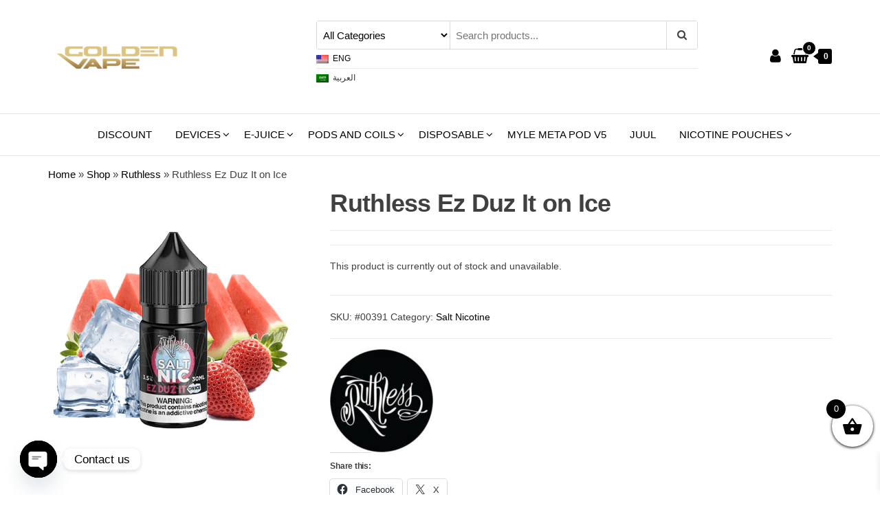

--- FILE ---
content_type: text/html; charset=UTF-8
request_url: https://www.gvape.vip/product/ruthless-ez-duz-it-on-ice/
body_size: 28173
content:
<!DOCTYPE html>
<html lang="en-US">
    <head>
        <meta charset="UTF-8">
        <meta name="viewport" content="width=device-width, initial-scale=1">
        <link rel="profile" href="https://gmpg.org/xfn/11">
		<meta name='robots' content='index, follow, max-image-preview:large, max-snippet:-1, max-video-preview:-1' />
<script>window._wca = window._wca || [];</script>

	<!-- This site is optimized with the Yoast SEO plugin v26.6 - https://yoast.com/wordpress/plugins/seo/ -->
	<title>Ruthless Ez Duz It on Ice Golden Vape - Riyadh</title>
	<meta name="description" content="Ruthless Ez Duz It on Ice - Golden Vape - Riyadh - الرياض" />
	<link rel="canonical" href="https://www.gvape.vip/product/ruthless-ez-duz-it-on-ice/" />
	<meta property="og:locale" content="en_US" />
	<meta property="og:locale:alternate" content="ar" />
	<meta property="og:type" content="article" />
	<meta property="og:title" content="Ruthless Ez Duz It on Ice Golden Vape - Riyadh" />
	<meta property="og:description" content="Ruthless Ez Duz It on Ice - Golden Vape - Riyadh - الرياض" />
	<meta property="og:url" content="https://www.gvape.vip/product/ruthless-ez-duz-it-on-ice/" />
	<meta property="og:site_name" content="Golden Vape" />
	<meta property="article:publisher" content="https://www.facebook.com/gvape.vip" />
	<meta property="article:modified_time" content="2024-03-16T21:18:21+00:00" />
	<meta property="og:image" content="https://www.gvape.vip/wp-content/uploads/2021/01/ez-duz-it-on-ice-Ruthless.png" />
	<meta property="og:image:width" content="600" />
	<meta property="og:image:height" content="600" />
	<meta property="og:image:type" content="image/png" />
	<meta name="twitter:card" content="summary_large_image" />
	<meta name="twitter:image" content="https://www.gvape.vip/wp-content/uploads/2021/01/ez-duz-it-on-ice-Ruthless.png" />
	<script type="application/ld+json" class="yoast-schema-graph">{"@context":"https://schema.org","@graph":[{"@type":"WebPage","@id":"https://www.gvape.vip/product/ruthless-ez-duz-it-on-ice/","url":"https://www.gvape.vip/product/ruthless-ez-duz-it-on-ice/","name":"Ruthless Ez Duz It on Ice Golden Vape - Riyadh","isPartOf":{"@id":"https://www.gvape.vip/#website"},"primaryImageOfPage":{"@id":"https://www.gvape.vip/product/ruthless-ez-duz-it-on-ice/#primaryimage"},"image":{"@id":"https://www.gvape.vip/product/ruthless-ez-duz-it-on-ice/#primaryimage"},"thumbnailUrl":"https://www.gvape.vip/wp-content/uploads/2021/01/ez-duz-it-on-ice-Ruthless.png","datePublished":"2021-01-07T13:32:46+00:00","dateModified":"2024-03-16T21:18:21+00:00","description":"Ruthless Ez Duz It on Ice - Golden Vape - Riyadh - الرياض","breadcrumb":{"@id":"https://www.gvape.vip/product/ruthless-ez-duz-it-on-ice/#breadcrumb"},"inLanguage":"en-US","potentialAction":[{"@type":"ReadAction","target":["https://www.gvape.vip/product/ruthless-ez-duz-it-on-ice/"]}]},{"@type":"ImageObject","inLanguage":"en-US","@id":"https://www.gvape.vip/product/ruthless-ez-duz-it-on-ice/#primaryimage","url":"https://www.gvape.vip/wp-content/uploads/2021/01/ez-duz-it-on-ice-Ruthless.png","contentUrl":"https://www.gvape.vip/wp-content/uploads/2021/01/ez-duz-it-on-ice-Ruthless.png","width":600,"height":600},{"@type":"BreadcrumbList","@id":"https://www.gvape.vip/product/ruthless-ez-duz-it-on-ice/#breadcrumb","itemListElement":[{"@type":"ListItem","position":1,"name":"Home","item":"https://www.gvape.vip/ar/"},{"@type":"ListItem","position":2,"name":"Shop","item":"https://www.gvape.vip/shop/"},{"@type":"ListItem","position":3,"name":"Ruthless","item":"https://www.gvape.vip/brand/ruthless/"},{"@type":"ListItem","position":4,"name":"Ruthless Ez Duz It on Ice"}]},{"@type":"WebSite","@id":"https://www.gvape.vip/#website","url":"https://www.gvape.vip/","name":"Golden Vape","description":"","publisher":{"@id":"https://www.gvape.vip/#organization"},"potentialAction":[{"@type":"SearchAction","target":{"@type":"EntryPoint","urlTemplate":"https://www.gvape.vip/?s={search_term_string}"},"query-input":{"@type":"PropertyValueSpecification","valueRequired":true,"valueName":"search_term_string"}}],"inLanguage":"en-US"},{"@type":"Organization","@id":"https://www.gvape.vip/#organization","name":"Golden Vape Riyadh | جولدن فيب الرياض","url":"https://www.gvape.vip/","logo":{"@type":"ImageObject","inLanguage":"en-US","@id":"https://www.gvape.vip/#/schema/logo/image/","url":"https://i0.wp.com/www.gvape.vip/wp-content/uploads/2022/12/GV-Logo_Mobile-12.png?fit=230%2C89&ssl=1","contentUrl":"https://i0.wp.com/www.gvape.vip/wp-content/uploads/2022/12/GV-Logo_Mobile-12.png?fit=230%2C89&ssl=1","width":230,"height":89,"caption":"Golden Vape Riyadh | جولدن فيب الرياض"},"image":{"@id":"https://www.gvape.vip/#/schema/logo/image/"},"sameAs":["https://www.facebook.com/gvape.vip","https://www.instagram.com/vape.riyadh.2d/"]}]}</script>
	<!-- / Yoast SEO plugin. -->


<link rel='dns-prefetch' href='//stats.wp.com' />
<link rel='dns-prefetch' href='//widgets.wp.com' />
<link rel='dns-prefetch' href='//s0.wp.com' />
<link rel='dns-prefetch' href='//0.gravatar.com' />
<link rel='dns-prefetch' href='//1.gravatar.com' />
<link rel='dns-prefetch' href='//2.gravatar.com' />
<link rel="alternate" title="oEmbed (JSON)" type="application/json+oembed" href="https://www.gvape.vip/wp-json/oembed/1.0/embed?url=https%3A%2F%2Fwww.gvape.vip%2Fproduct%2Fruthless-ez-duz-it-on-ice%2F" />
<link rel="alternate" title="oEmbed (XML)" type="text/xml+oembed" href="https://www.gvape.vip/wp-json/oembed/1.0/embed?url=https%3A%2F%2Fwww.gvape.vip%2Fproduct%2Fruthless-ez-duz-it-on-ice%2F&#038;format=xml" />
<style id='wp-img-auto-sizes-contain-inline-css' type='text/css'>
img:is([sizes=auto i],[sizes^="auto," i]){contain-intrinsic-size:3000px 1500px}
/*# sourceURL=wp-img-auto-sizes-contain-inline-css */
</style>
<link rel='stylesheet' id='wepb-checkout-integration-css' href='https://www.gvape.vip/wp-content/plugins/easy-product-bundles-for-woocommerce/assets/css/checkout-integration/style.css?ver=6.14.0' type='text/css' media='all' />
<style id='wp-emoji-styles-inline-css' type='text/css'>

	img.wp-smiley, img.emoji {
		display: inline !important;
		border: none !important;
		box-shadow: none !important;
		height: 1em !important;
		width: 1em !important;
		margin: 0 0.07em !important;
		vertical-align: -0.1em !important;
		background: none !important;
		padding: 0 !important;
	}
/*# sourceURL=wp-emoji-styles-inline-css */
</style>
<link rel='stylesheet' id='wp-block-library-css' href='https://www.gvape.vip/wp-includes/css/dist/block-library/style.min.css?ver=6.9' type='text/css' media='all' />
<style id='classic-theme-styles-inline-css' type='text/css'>
/*! This file is auto-generated */
.wp-block-button__link{color:#fff;background-color:#32373c;border-radius:9999px;box-shadow:none;text-decoration:none;padding:calc(.667em + 2px) calc(1.333em + 2px);font-size:1.125em}.wp-block-file__button{background:#32373c;color:#fff;text-decoration:none}
/*# sourceURL=/wp-includes/css/classic-themes.min.css */
</style>
<link rel='stylesheet' id='mediaelement-css' href='https://www.gvape.vip/wp-includes/js/mediaelement/mediaelementplayer-legacy.min.css?ver=4.2.17' type='text/css' media='all' />
<link rel='stylesheet' id='wp-mediaelement-css' href='https://www.gvape.vip/wp-includes/js/mediaelement/wp-mediaelement.min.css?ver=6.9' type='text/css' media='all' />
<style id='jetpack-sharing-buttons-style-inline-css' type='text/css'>
.jetpack-sharing-buttons__services-list{display:flex;flex-direction:row;flex-wrap:wrap;gap:0;list-style-type:none;margin:5px;padding:0}.jetpack-sharing-buttons__services-list.has-small-icon-size{font-size:12px}.jetpack-sharing-buttons__services-list.has-normal-icon-size{font-size:16px}.jetpack-sharing-buttons__services-list.has-large-icon-size{font-size:24px}.jetpack-sharing-buttons__services-list.has-huge-icon-size{font-size:36px}@media print{.jetpack-sharing-buttons__services-list{display:none!important}}.editor-styles-wrapper .wp-block-jetpack-sharing-buttons{gap:0;padding-inline-start:0}ul.jetpack-sharing-buttons__services-list.has-background{padding:1.25em 2.375em}
/*# sourceURL=https://www.gvape.vip/wp-content/plugins/jetpack/_inc/blocks/sharing-buttons/view.css */
</style>
<style id='global-styles-inline-css' type='text/css'>
:root{--wp--preset--aspect-ratio--square: 1;--wp--preset--aspect-ratio--4-3: 4/3;--wp--preset--aspect-ratio--3-4: 3/4;--wp--preset--aspect-ratio--3-2: 3/2;--wp--preset--aspect-ratio--2-3: 2/3;--wp--preset--aspect-ratio--16-9: 16/9;--wp--preset--aspect-ratio--9-16: 9/16;--wp--preset--color--black: #000000;--wp--preset--color--cyan-bluish-gray: #abb8c3;--wp--preset--color--white: #ffffff;--wp--preset--color--pale-pink: #f78da7;--wp--preset--color--vivid-red: #cf2e2e;--wp--preset--color--luminous-vivid-orange: #ff6900;--wp--preset--color--luminous-vivid-amber: #fcb900;--wp--preset--color--light-green-cyan: #7bdcb5;--wp--preset--color--vivid-green-cyan: #00d084;--wp--preset--color--pale-cyan-blue: #8ed1fc;--wp--preset--color--vivid-cyan-blue: #0693e3;--wp--preset--color--vivid-purple: #9b51e0;--wp--preset--gradient--vivid-cyan-blue-to-vivid-purple: linear-gradient(135deg,rgb(6,147,227) 0%,rgb(155,81,224) 100%);--wp--preset--gradient--light-green-cyan-to-vivid-green-cyan: linear-gradient(135deg,rgb(122,220,180) 0%,rgb(0,208,130) 100%);--wp--preset--gradient--luminous-vivid-amber-to-luminous-vivid-orange: linear-gradient(135deg,rgb(252,185,0) 0%,rgb(255,105,0) 100%);--wp--preset--gradient--luminous-vivid-orange-to-vivid-red: linear-gradient(135deg,rgb(255,105,0) 0%,rgb(207,46,46) 100%);--wp--preset--gradient--very-light-gray-to-cyan-bluish-gray: linear-gradient(135deg,rgb(238,238,238) 0%,rgb(169,184,195) 100%);--wp--preset--gradient--cool-to-warm-spectrum: linear-gradient(135deg,rgb(74,234,220) 0%,rgb(151,120,209) 20%,rgb(207,42,186) 40%,rgb(238,44,130) 60%,rgb(251,105,98) 80%,rgb(254,248,76) 100%);--wp--preset--gradient--blush-light-purple: linear-gradient(135deg,rgb(255,206,236) 0%,rgb(152,150,240) 100%);--wp--preset--gradient--blush-bordeaux: linear-gradient(135deg,rgb(254,205,165) 0%,rgb(254,45,45) 50%,rgb(107,0,62) 100%);--wp--preset--gradient--luminous-dusk: linear-gradient(135deg,rgb(255,203,112) 0%,rgb(199,81,192) 50%,rgb(65,88,208) 100%);--wp--preset--gradient--pale-ocean: linear-gradient(135deg,rgb(255,245,203) 0%,rgb(182,227,212) 50%,rgb(51,167,181) 100%);--wp--preset--gradient--electric-grass: linear-gradient(135deg,rgb(202,248,128) 0%,rgb(113,206,126) 100%);--wp--preset--gradient--midnight: linear-gradient(135deg,rgb(2,3,129) 0%,rgb(40,116,252) 100%);--wp--preset--font-size--small: 13px;--wp--preset--font-size--medium: 20px;--wp--preset--font-size--large: 36px;--wp--preset--font-size--x-large: 42px;--wp--preset--spacing--20: 0.44rem;--wp--preset--spacing--30: 0.67rem;--wp--preset--spacing--40: 1rem;--wp--preset--spacing--50: 1.5rem;--wp--preset--spacing--60: 2.25rem;--wp--preset--spacing--70: 3.38rem;--wp--preset--spacing--80: 5.06rem;--wp--preset--shadow--natural: 6px 6px 9px rgba(0, 0, 0, 0.2);--wp--preset--shadow--deep: 12px 12px 50px rgba(0, 0, 0, 0.4);--wp--preset--shadow--sharp: 6px 6px 0px rgba(0, 0, 0, 0.2);--wp--preset--shadow--outlined: 6px 6px 0px -3px rgb(255, 255, 255), 6px 6px rgb(0, 0, 0);--wp--preset--shadow--crisp: 6px 6px 0px rgb(0, 0, 0);}:where(.is-layout-flex){gap: 0.5em;}:where(.is-layout-grid){gap: 0.5em;}body .is-layout-flex{display: flex;}.is-layout-flex{flex-wrap: wrap;align-items: center;}.is-layout-flex > :is(*, div){margin: 0;}body .is-layout-grid{display: grid;}.is-layout-grid > :is(*, div){margin: 0;}:where(.wp-block-columns.is-layout-flex){gap: 2em;}:where(.wp-block-columns.is-layout-grid){gap: 2em;}:where(.wp-block-post-template.is-layout-flex){gap: 1.25em;}:where(.wp-block-post-template.is-layout-grid){gap: 1.25em;}.has-black-color{color: var(--wp--preset--color--black) !important;}.has-cyan-bluish-gray-color{color: var(--wp--preset--color--cyan-bluish-gray) !important;}.has-white-color{color: var(--wp--preset--color--white) !important;}.has-pale-pink-color{color: var(--wp--preset--color--pale-pink) !important;}.has-vivid-red-color{color: var(--wp--preset--color--vivid-red) !important;}.has-luminous-vivid-orange-color{color: var(--wp--preset--color--luminous-vivid-orange) !important;}.has-luminous-vivid-amber-color{color: var(--wp--preset--color--luminous-vivid-amber) !important;}.has-light-green-cyan-color{color: var(--wp--preset--color--light-green-cyan) !important;}.has-vivid-green-cyan-color{color: var(--wp--preset--color--vivid-green-cyan) !important;}.has-pale-cyan-blue-color{color: var(--wp--preset--color--pale-cyan-blue) !important;}.has-vivid-cyan-blue-color{color: var(--wp--preset--color--vivid-cyan-blue) !important;}.has-vivid-purple-color{color: var(--wp--preset--color--vivid-purple) !important;}.has-black-background-color{background-color: var(--wp--preset--color--black) !important;}.has-cyan-bluish-gray-background-color{background-color: var(--wp--preset--color--cyan-bluish-gray) !important;}.has-white-background-color{background-color: var(--wp--preset--color--white) !important;}.has-pale-pink-background-color{background-color: var(--wp--preset--color--pale-pink) !important;}.has-vivid-red-background-color{background-color: var(--wp--preset--color--vivid-red) !important;}.has-luminous-vivid-orange-background-color{background-color: var(--wp--preset--color--luminous-vivid-orange) !important;}.has-luminous-vivid-amber-background-color{background-color: var(--wp--preset--color--luminous-vivid-amber) !important;}.has-light-green-cyan-background-color{background-color: var(--wp--preset--color--light-green-cyan) !important;}.has-vivid-green-cyan-background-color{background-color: var(--wp--preset--color--vivid-green-cyan) !important;}.has-pale-cyan-blue-background-color{background-color: var(--wp--preset--color--pale-cyan-blue) !important;}.has-vivid-cyan-blue-background-color{background-color: var(--wp--preset--color--vivid-cyan-blue) !important;}.has-vivid-purple-background-color{background-color: var(--wp--preset--color--vivid-purple) !important;}.has-black-border-color{border-color: var(--wp--preset--color--black) !important;}.has-cyan-bluish-gray-border-color{border-color: var(--wp--preset--color--cyan-bluish-gray) !important;}.has-white-border-color{border-color: var(--wp--preset--color--white) !important;}.has-pale-pink-border-color{border-color: var(--wp--preset--color--pale-pink) !important;}.has-vivid-red-border-color{border-color: var(--wp--preset--color--vivid-red) !important;}.has-luminous-vivid-orange-border-color{border-color: var(--wp--preset--color--luminous-vivid-orange) !important;}.has-luminous-vivid-amber-border-color{border-color: var(--wp--preset--color--luminous-vivid-amber) !important;}.has-light-green-cyan-border-color{border-color: var(--wp--preset--color--light-green-cyan) !important;}.has-vivid-green-cyan-border-color{border-color: var(--wp--preset--color--vivid-green-cyan) !important;}.has-pale-cyan-blue-border-color{border-color: var(--wp--preset--color--pale-cyan-blue) !important;}.has-vivid-cyan-blue-border-color{border-color: var(--wp--preset--color--vivid-cyan-blue) !important;}.has-vivid-purple-border-color{border-color: var(--wp--preset--color--vivid-purple) !important;}.has-vivid-cyan-blue-to-vivid-purple-gradient-background{background: var(--wp--preset--gradient--vivid-cyan-blue-to-vivid-purple) !important;}.has-light-green-cyan-to-vivid-green-cyan-gradient-background{background: var(--wp--preset--gradient--light-green-cyan-to-vivid-green-cyan) !important;}.has-luminous-vivid-amber-to-luminous-vivid-orange-gradient-background{background: var(--wp--preset--gradient--luminous-vivid-amber-to-luminous-vivid-orange) !important;}.has-luminous-vivid-orange-to-vivid-red-gradient-background{background: var(--wp--preset--gradient--luminous-vivid-orange-to-vivid-red) !important;}.has-very-light-gray-to-cyan-bluish-gray-gradient-background{background: var(--wp--preset--gradient--very-light-gray-to-cyan-bluish-gray) !important;}.has-cool-to-warm-spectrum-gradient-background{background: var(--wp--preset--gradient--cool-to-warm-spectrum) !important;}.has-blush-light-purple-gradient-background{background: var(--wp--preset--gradient--blush-light-purple) !important;}.has-blush-bordeaux-gradient-background{background: var(--wp--preset--gradient--blush-bordeaux) !important;}.has-luminous-dusk-gradient-background{background: var(--wp--preset--gradient--luminous-dusk) !important;}.has-pale-ocean-gradient-background{background: var(--wp--preset--gradient--pale-ocean) !important;}.has-electric-grass-gradient-background{background: var(--wp--preset--gradient--electric-grass) !important;}.has-midnight-gradient-background{background: var(--wp--preset--gradient--midnight) !important;}.has-small-font-size{font-size: var(--wp--preset--font-size--small) !important;}.has-medium-font-size{font-size: var(--wp--preset--font-size--medium) !important;}.has-large-font-size{font-size: var(--wp--preset--font-size--large) !important;}.has-x-large-font-size{font-size: var(--wp--preset--font-size--x-large) !important;}
:where(.wp-block-post-template.is-layout-flex){gap: 1.25em;}:where(.wp-block-post-template.is-layout-grid){gap: 1.25em;}
:where(.wp-block-term-template.is-layout-flex){gap: 1.25em;}:where(.wp-block-term-template.is-layout-grid){gap: 1.25em;}
:where(.wp-block-columns.is-layout-flex){gap: 2em;}:where(.wp-block-columns.is-layout-grid){gap: 2em;}
:root :where(.wp-block-pullquote){font-size: 1.5em;line-height: 1.6;}
/*# sourceURL=global-styles-inline-css */
</style>
<link rel='stylesheet' id='envo-ecommerce-pro-css' href='https://www.gvape.vip/wp-content/plugins/envo-ecommerce-pro/css/style.css?ver=2.1.2' type='text/css' media='all' />
<link rel='stylesheet' id='envo-ecommerce-pro-fancybox-css' href='https://www.gvape.vip/wp-content/plugins/envo-ecommerce-pro/css/jquery.fancybox.min.css?ver=2.1.2' type='text/css' media='all' />
<link rel='stylesheet' id='envo-ecommerce-pro-magnific-popup-css' href='https://www.gvape.vip/wp-content/plugins/envo-ecommerce-pro/lib/popup/assets/css/magnific-popup.css?ver=1.0' type='text/css' media='all' />
<link rel='stylesheet' id='envo-ecommerce-pro-main-css' href='https://www.gvape.vip/wp-content/plugins/envo-ecommerce-pro/lib/popup/assets/css/main.css?ver=1.0' type='text/css' media='all' />
<link rel='stylesheet' id='WPVP_style-css' href='https://www.gvape.vip/wp-content/plugins/woo-product-variations-popup/css/wpvp.css?ver=6.9' type='text/css' media='all' />
<link rel='stylesheet' id='woocommerce-layout-css' href='https://www.gvape.vip/wp-content/plugins/woocommerce/assets/css/woocommerce-layout.css?ver=10.4.3' type='text/css' media='all' />
<style id='woocommerce-layout-inline-css' type='text/css'>

	.infinite-scroll .woocommerce-pagination {
		display: none;
	}
/*# sourceURL=woocommerce-layout-inline-css */
</style>
<link rel='stylesheet' id='woocommerce-smallscreen-css' href='https://www.gvape.vip/wp-content/plugins/woocommerce/assets/css/woocommerce-smallscreen.css?ver=10.4.3' type='text/css' media='only screen and (max-width: 768px)' />
<link rel='stylesheet' id='woocommerce-general-css' href='https://www.gvape.vip/wp-content/plugins/woocommerce/assets/css/woocommerce.css?ver=10.4.3' type='text/css' media='all' />
<style id='woocommerce-inline-inline-css' type='text/css'>
.woocommerce form .form-row .required { visibility: visible; }
@media only screen and (min-width: 769px) {.woocommerce #content div.product div.summary, .woocommerce div.product div.summary, .woocommerce-page #content div.product div.summary, .woocommerce-page div.product div.summary{width: 68%; padding-left: 4%;}}
/*# sourceURL=woocommerce-inline-inline-css */
</style>
<link rel='stylesheet' id='wpm-main-css' href='//www.gvape.vip/wp-content/plugins/wp-multilang/assets/styles/main.min.css?ver=2.4.24' type='text/css' media='all' />
<link rel='stylesheet' id='wp-loyalty-rules-lite-alertify-front-css' href='https://www.gvape.vip/wp-content/plugins/wployalty/Assets/Admin/Css/alertify.min.css?ver=1.4.3' type='text/css' media='all' />
<link rel='stylesheet' id='wp-loyalty-rules-lite-main-front-css' href='https://www.gvape.vip/wp-content/plugins/wployalty/Assets/Site/Css/wlr-main.min.css?ver=1.4.3' type='text/css' media='all' />
<link rel='stylesheet' id='wp-loyalty-rules-lite-wlr-font-css' href='https://www.gvape.vip/wp-content/plugins/wployalty/Assets/Site/Css/wlr-fonts.min.css?ver=1.4.3' type='text/css' media='all' />
<link rel='stylesheet' id='xoo-wsc-fonts-css' href='https://www.gvape.vip/wp-content/plugins/side-cart-woocommerce/assets/css/xoo-wsc-fonts.css?ver=2.7.2' type='text/css' media='all' />
<link rel='stylesheet' id='xoo-wsc-style-css' href='https://www.gvape.vip/wp-content/plugins/side-cart-woocommerce/assets/css/xoo-wsc-style.css?ver=2.7.2' type='text/css' media='all' />
<style id='xoo-wsc-style-inline-css' type='text/css'>



 

.xoo-wsc-footer{
	background-color: #ffffff;
	color: #000000;
	padding: 10px 20px;
	box-shadow: 0 -5px 10px #0000001a;
}

.xoo-wsc-footer, .xoo-wsc-footer a, .xoo-wsc-footer .amount{
	font-size: 18px;
}

.xoo-wsc-btn .amount{
	color: #000000}

.xoo-wsc-btn:hover .amount{
	color: #000000;
}

.xoo-wsc-ft-buttons-cont{
	grid-template-columns: auto;
}

.xoo-wsc-basket{
	bottom: 60px;
	right: 0px;
	background-color: #ffffff;
	color: #000000;
	box-shadow: 0 1px 4px 0;
	border-radius: 50%;
	display: flex;
	width: 60px;
	height: 60px;
}


.xoo-wsc-bki{
	font-size: 30px}

.xoo-wsc-items-count{
	top: -9px;
	left: -8px;
}

.xoo-wsc-items-count, .xoo-wsch-items-count{
	background-color: #000000;
	color: #ffffff;
}

.xoo-wsc-container, .xoo-wsc-slider{
	max-width: 320px;
	right: -320px;
	top: 0;bottom: 0;
	bottom: 0;
	font-family: }


.xoo-wsc-cart-active .xoo-wsc-container, .xoo-wsc-slider-active .xoo-wsc-slider{
	right: 0;
}


.xoo-wsc-cart-active .xoo-wsc-basket{
	right: 320px;
}

.xoo-wsc-slider{
	right: -320px;
}

span.xoo-wsch-close {
    font-size: 16px;
}

	.xoo-wsch-top{
		justify-content: center;
	}
	span.xoo-wsch-close {
	    right: 10px;
	}

.xoo-wsch-text{
	font-size: 20px;
}

.xoo-wsc-header{
	color: #000000;
	background-color: #ffffff;
	border-bottom: 2px solid #eee;
	padding: 15px 15px;
}


.xoo-wsc-body{
	background-color: #ffffff;
}

.xoo-wsc-products:not(.xoo-wsc-pattern-card), .xoo-wsc-products:not(.xoo-wsc-pattern-card) span.amount, .xoo-wsc-products:not(.xoo-wsc-pattern-card) a{
	font-size: 16px;
	color: #000000;
}

.xoo-wsc-products:not(.xoo-wsc-pattern-card) .xoo-wsc-product{
	padding: 20px 15px;
	margin: 0;
	border-radius: 0px;
	box-shadow: 0 0;
	background-color: transparent;
}

.xoo-wsc-sum-col{
	justify-content: center;
}


/** Shortcode **/
.xoo-wsc-sc-count{
	background-color: #000000;
	color: #ffffff;
}

.xoo-wsc-sc-bki{
	font-size: 28px;
	color: #000000;
}
.xoo-wsc-sc-cont{
	color: #000000;
}


.xoo-wsc-product dl.variation {
	display: block;
}


.xoo-wsc-product-cont{
	padding: 10px 10px;
}

.xoo-wsc-products:not(.xoo-wsc-pattern-card) .xoo-wsc-img-col{
	width: 30%;
}

.xoo-wsc-pattern-card .xoo-wsc-img-col img{
	max-width: 100%;
	height: auto;
}

.xoo-wsc-products:not(.xoo-wsc-pattern-card) .xoo-wsc-sum-col{
	width: 70%;
}

.xoo-wsc-pattern-card .xoo-wsc-product-cont{
	width: 50% 
}

@media only screen and (max-width: 600px) {
	.xoo-wsc-pattern-card .xoo-wsc-product-cont  {
		width: 50%;
	}
}


.xoo-wsc-pattern-card .xoo-wsc-product{
	border: 0;
	box-shadow: 0px 10px 15px -12px #0000001a;
}


.xoo-wsc-sm-front{
	background-color: #eee;
}
.xoo-wsc-pattern-card, .xoo-wsc-sm-front{
	border-bottom-left-radius: 5px;
	border-bottom-right-radius: 5px;
}
.xoo-wsc-pattern-card, .xoo-wsc-img-col img, .xoo-wsc-img-col, .xoo-wsc-sm-back-cont{
	border-top-left-radius: 5px;
	border-top-right-radius: 5px;
}
.xoo-wsc-sm-back{
	background-color: #fff;
}
.xoo-wsc-pattern-card, .xoo-wsc-pattern-card a, .xoo-wsc-pattern-card .amount{
	font-size: 16px;
}

.xoo-wsc-sm-front, .xoo-wsc-sm-front a, .xoo-wsc-sm-front .amount{
	color: #000;
}

.xoo-wsc-sm-back, .xoo-wsc-sm-back a, .xoo-wsc-sm-back .amount{
	color: #000;
}


.magictime {
    animation-duration: 0.5s;
}



span.xoo-wsch-items-count{
	height: 20px;
	line-height: 20px;
	width: 20px;
}

span.xoo-wsch-icon{
	font-size: 30px
}

.xoo-wsc-smr-del{
	font-size: 16px
}
/*# sourceURL=xoo-wsc-style-inline-css */
</style>
<link rel='stylesheet' id='bootstrap-css' href='https://www.gvape.vip/wp-content/themes/envo-ecommerce/css/bootstrap.css?ver=3.3.7' type='text/css' media='all' />
<link rel='stylesheet' id='mmenu-light-css' href='https://www.gvape.vip/wp-content/themes/envo-ecommerce/css/mmenu-light.css?ver=1.2.1' type='text/css' media='all' />
<link rel='stylesheet' id='envo-ecommerce-stylesheet-css' href='https://www.gvape.vip/wp-content/themes/envo-ecommerce/style.css?ver=1.2.1' type='text/css' media='all' />
<link rel='stylesheet' id='font-awesome-css' href='https://www.gvape.vip/wp-content/plugins/elementor/assets/lib/font-awesome/css/font-awesome.min.css?ver=4.7.0' type='text/css' media='all' />
<link rel='stylesheet' id='jetpack_likes-css' href='https://www.gvape.vip/wp-content/plugins/jetpack/modules/likes/style.css?ver=15.3.1' type='text/css' media='all' />
<link rel='stylesheet' id='pwb-styles-frontend-css' href='https://www.gvape.vip/wp-content/plugins/perfect-woocommerce-brands/build/frontend/css/style.css?ver=3.6.8' type='text/css' media='all' />
<link rel='stylesheet' id='wc_pv_intl-phones-lib-css-css' href='https://www.gvape.vip/wp-content/plugins/woo-phone-validator/assets/vendor/css/intlTelInput.min.css?ver=6.9' type='text/css' media='all' />
<link rel='stylesheet' id='wc_pv_css-style-css' href='https://www.gvape.vip/wp-content/plugins/woo-phone-validator/assets/css/frontend.min.css?ver=1.3.0' type='text/css' media='all' />
<link rel='stylesheet' id='chaty-front-css-css' href='https://www.gvape.vip/wp-content/plugins/chaty/css/chaty-front.min.css?ver=3.5.11681499347' type='text/css' media='all' />
<link rel='stylesheet' id='sharedaddy-css' href='https://www.gvape.vip/wp-content/plugins/jetpack/modules/sharedaddy/sharing.css?ver=15.3.1' type='text/css' media='all' />
<link rel='stylesheet' id='social-logos-css' href='https://www.gvape.vip/wp-content/plugins/jetpack/_inc/social-logos/social-logos.min.css?ver=15.3.1' type='text/css' media='all' />
<script type="text/javascript" src="https://www.gvape.vip/wp-includes/js/jquery/jquery.min.js?ver=3.7.1" id="jquery-core-js"></script>
<script type="text/javascript" src="https://www.gvape.vip/wp-includes/js/jquery/jquery-migrate.min.js?ver=3.4.1" id="jquery-migrate-js"></script>
<script type="text/javascript" src="https://www.gvape.vip/wp-content/plugins/envo-ecommerce-pro/lib/popup/assets/js/jquery.magnific-popup.min.js?ver=1.0" id="envo-ecommerce-pro-magnific-popup-js"></script>
<script type="text/javascript" src="https://www.gvape.vip/wp-content/plugins/woo-product-variations-popup/js/wpvp.js?ver=6.9" id="WPVP_script-js"></script>
<script type="text/javascript" src="https://www.gvape.vip/wp-content/plugins/woocommerce/assets/js/jquery-blockui/jquery.blockUI.min.js?ver=2.7.0-wc.10.4.3" id="wc-jquery-blockui-js" defer="defer" data-wp-strategy="defer"></script>
<script type="text/javascript" id="wc-add-to-cart-js-extra">
/* <![CDATA[ */
var wc_add_to_cart_params = {"ajax_url":"/wp-admin/admin-ajax.php","wc_ajax_url":"/?wc-ajax=%%endpoint%%","i18n_view_cart":"View cart","cart_url":"https://www.gvape.vip/cart/","is_cart":"","cart_redirect_after_add":"no"};
//# sourceURL=wc-add-to-cart-js-extra
/* ]]> */
</script>
<script type="text/javascript" src="https://www.gvape.vip/wp-content/plugins/woocommerce/assets/js/frontend/add-to-cart.min.js?ver=10.4.3" id="wc-add-to-cart-js" defer="defer" data-wp-strategy="defer"></script>
<script type="text/javascript" src="https://www.gvape.vip/wp-content/plugins/woocommerce/assets/js/zoom/jquery.zoom.min.js?ver=1.7.21-wc.10.4.3" id="wc-zoom-js" defer="defer" data-wp-strategy="defer"></script>
<script type="text/javascript" id="wc-single-product-js-extra">
/* <![CDATA[ */
var wc_single_product_params = {"i18n_required_rating_text":"Please select a rating","i18n_rating_options":["1 of 5 stars","2 of 5 stars","3 of 5 stars","4 of 5 stars","5 of 5 stars"],"i18n_product_gallery_trigger_text":"View full-screen image gallery","review_rating_required":"no","flexslider":{"rtl":false,"animation":"slide","smoothHeight":true,"directionNav":false,"controlNav":"thumbnails","slideshow":false,"animationSpeed":500,"animationLoop":false,"allowOneSlide":false},"zoom_enabled":"1","zoom_options":[],"photoswipe_enabled":"","photoswipe_options":{"shareEl":false,"closeOnScroll":false,"history":false,"hideAnimationDuration":0,"showAnimationDuration":0},"flexslider_enabled":""};
//# sourceURL=wc-single-product-js-extra
/* ]]> */
</script>
<script type="text/javascript" src="https://www.gvape.vip/wp-content/plugins/woocommerce/assets/js/frontend/single-product.min.js?ver=10.4.3" id="wc-single-product-js" defer="defer" data-wp-strategy="defer"></script>
<script type="text/javascript" src="https://www.gvape.vip/wp-content/plugins/woocommerce/assets/js/js-cookie/js.cookie.min.js?ver=2.1.4-wc.10.4.3" id="wc-js-cookie-js" defer="defer" data-wp-strategy="defer"></script>
<script type="text/javascript" id="woocommerce-js-extra">
/* <![CDATA[ */
var woocommerce_params = {"ajax_url":"/wp-admin/admin-ajax.php","wc_ajax_url":"/?wc-ajax=%%endpoint%%","i18n_password_show":"Show password","i18n_password_hide":"Hide password"};
//# sourceURL=woocommerce-js-extra
/* ]]> */
</script>
<script type="text/javascript" src="https://www.gvape.vip/wp-content/plugins/woocommerce/assets/js/frontend/woocommerce.min.js?ver=10.4.3" id="woocommerce-js" defer="defer" data-wp-strategy="defer"></script>
<script type="text/javascript" id="wc-cart-fragments-js-extra">
/* <![CDATA[ */
var wc_cart_fragments_params = {"ajax_url":"/wp-admin/admin-ajax.php","wc_ajax_url":"/?wc-ajax=%%endpoint%%","cart_hash_key":"wc_cart_hash_92ee1830563686325cebd27df01cd6be","fragment_name":"wc_fragments_92ee1830563686325cebd27df01cd6be","request_timeout":"5000"};
//# sourceURL=wc-cart-fragments-js-extra
/* ]]> */
</script>
<script type="text/javascript" src="https://www.gvape.vip/wp-content/plugins/woocommerce/assets/js/frontend/cart-fragments.min.js?ver=10.4.3" id="wc-cart-fragments-js" defer="defer" data-wp-strategy="defer"></script>
<script type="text/javascript" id="wp-loyalty-rules-lite-main-js-extra">
/* <![CDATA[ */
var wlr_localize_data = {"point_popup_message":"How much points you would like to use","popup_ok":"Ok","popup_cancel":"Cancel","revoke_coupon_message":"Are you sure you want to return the rewards ?","wlr_redeem_nonce":"f04c295da2","wlr_reward_nonce":"62ee94cdab","apply_share_nonce":"7ab51c5d33","revoke_coupon_nonce":"01de3b780b","pagination_nonce":"11408351c1","enable_sent_email_nonce":"e32e860f95","home_url":"https://www.gvape.vip","ajax_url":"https://www.gvape.vip/wp-admin/admin-ajax.php","admin_url":"https://www.gvape.vip/wp-admin/","is_cart":"","is_checkout":"","plugin_url":"https://www.gvape.vip/wp-content/plugins/wployalty/","is_pro":"","is_allow_update_referral":"1","theme_color":"#6f38c5","followup_share_window_open":"1","social_share_window_open":"1","is_checkout_block":""};
//# sourceURL=wp-loyalty-rules-lite-main-js-extra
/* ]]> */
</script>
<script type="text/javascript" src="https://www.gvape.vip/wp-content/plugins/wployalty/Assets/Site/Js/wlr-main.min.js?ver=1.4.3&amp;t=1768863001" id="wp-loyalty-rules-lite-main-js"></script>
<script type="text/javascript" src="https://stats.wp.com/s-202604.js" id="woocommerce-analytics-js" defer="defer" data-wp-strategy="defer"></script>
<link rel="https://api.w.org/" href="https://www.gvape.vip/wp-json/" /><link rel="alternate" title="JSON" type="application/json" href="https://www.gvape.vip/wp-json/wp/v2/product/2945" /><link rel="EditURI" type="application/rsd+xml" title="RSD" href="https://www.gvape.vip/xmlrpc.php?rsd" />
<meta name="generator" content="WordPress 6.9" />
<meta name="generator" content="WooCommerce 10.4.3" />
<link rel='shortlink' href='https://www.gvape.vip/?p=2945' />
<link rel="alternate" hreflang="x-default" href="https://www.gvape.vip/product/ruthless-ez-duz-it-on-ice/"/>
<link rel="alternate" hreflang="en-us" href="https://www.gvape.vip/product/ruthless-ez-duz-it-on-ice/"/>
<link rel="alternate" hreflang="ar" href="https://www.gvape.vip/ar/product/ruthless-ez-duz-it-on-ice/"/>
	<style>img#wpstats{display:none}</style>
			<noscript><style>.woocommerce-product-gallery{ opacity: 1 !important; }</style></noscript>
	<meta name="generator" content="Elementor 3.34.0; features: additional_custom_breakpoints; settings: css_print_method-external, google_font-enabled, font_display-auto">
			<style>
				.e-con.e-parent:nth-of-type(n+4):not(.e-lazyloaded):not(.e-no-lazyload),
				.e-con.e-parent:nth-of-type(n+4):not(.e-lazyloaded):not(.e-no-lazyload) * {
					background-image: none !important;
				}
				@media screen and (max-height: 1024px) {
					.e-con.e-parent:nth-of-type(n+3):not(.e-lazyloaded):not(.e-no-lazyload),
					.e-con.e-parent:nth-of-type(n+3):not(.e-lazyloaded):not(.e-no-lazyload) * {
						background-image: none !important;
					}
				}
				@media screen and (max-height: 640px) {
					.e-con.e-parent:nth-of-type(n+2):not(.e-lazyloaded):not(.e-no-lazyload),
					.e-con.e-parent:nth-of-type(n+2):not(.e-lazyloaded):not(.e-no-lazyload) * {
						background-image: none !important;
					}
				}
			</style>
			            <style type="text/css" id="envo-ecommerce-header-css">
            	
                                .site-title,
                    .site-description {
                        position: absolute;
                        clip: rect(1px, 1px, 1px, 1px);
                    }
            	
            </style>
            <link rel="icon" href="https://www.gvape.vip/wp-content/uploads/2022/12/cropped-cropped-GoldenVape-07-48x48.png" sizes="32x32" />
<link rel="icon" href="https://www.gvape.vip/wp-content/uploads/2022/12/cropped-cropped-GoldenVape-07-250x250.png" sizes="192x192" />
<link rel="apple-touch-icon" href="https://www.gvape.vip/wp-content/uploads/2022/12/cropped-cropped-GoldenVape-07-180x180.png" />
<meta name="msapplication-TileImage" content="https://www.gvape.vip/wp-content/uploads/2022/12/cropped-cropped-GoldenVape-07-300x300.png" />
<style id="kirki-inline-styles">.top-bar-section{font-size:12px;font-weight:400;letter-spacing:0px;text-transform:none;padding-top:5px;padding-right:0px;padding-bottom:5px;padding-left:0px;}.site-header{padding-bottom:30px;padding-top:30px;}.site-branding-logo img{padding-top:0px;padding-right:0px;padding-bottom:0px;padding-left:0px;}.site-branding-text{padding-top:0px;padding-right:0px;padding-bottom:0px;padding-left:0px;}.site-branding-text h1.site-title a:hover, .site-branding-text .site-title a:hover, .site-branding-text h1.site-title, .site-branding-text .site-title, .site-branding-text h1.site-title a, .site-branding-text .site-title a{font-weight:700;letter-spacing:0px;text-transform:none;}p.site-description{font-weight:400;letter-spacing:0px;text-transform:none;}.site-heading-sidebar{font-weight:400;letter-spacing:0px;text-transform:none;}#site-navigation, #site-navigation .navbar-nav > li > a, #site-navigation .dropdown-menu > li > a{font-size:15px;letter-spacing:0px;text-transform:uppercase;color:#000000;}.open-panel span{background-color:#000000;}.navbar-default .navbar-brand.brand-absolute, .mobile-cart a.cart-contents i, .mobile-account .header-my-account a{color:#000000;}#site-navigation .navbar-nav > li > a:hover, #site-navigation .dropdown-menu > li > a:hover, #site-navigation .nav .open > a, #site-navigation .nav .open > a:hover, #site-navigation .nav .open > a:focus{background-color:#e3e2e2;}#site-navigation .navbar-nav > li.active > a, #site-navigation .dropdown-menu > .active.current-menu-item > a, .dropdown-menu > .active > a, .home-icon.front_page_on i, .navbar-default .navbar-nav > .open > a{color:#000000;}#site-navigation .nav > li.active > a:before{background-color:#000000;}#site-navigation .navbar-nav > li.active > a, #site-navigation .dropdown-menu > .active.current-menu-item > a, .dropdown-menu > .active > a, li.home-icon.front_page_on, li.home-icon.front_page_on:before{background-color:#e3e2e2;}.footer-credits{font-family:Caudex;font-size:30;font-weight:400;letter-spacing:0px;text-transform:none;background-color:#ffffff;}.footer-credits, .footer-credits-text{color:#000000;}.footer-credits a{color:#000000;}.footer-credits a:hover{color:#000000;}.footer-credits-text{padding-top:20px;padding-right:0px;padding-bottom:20px;padding-left:0px;}#content-footer-section .widget{font-family:Caudex;font-size:15px;font-weight:700;font-style:italic;letter-spacing:0px;text-transform:none;color:#000000;}#content-footer-section .widget-title h3{font-family:Caudex;font-size:15px;font-weight:400;letter-spacing:0px;line-height:1.6;}#content-footer-section{padding-top:15px;padding-right:15px;padding-bottom:15px;padding-left:15px;}body, nav.navigation.post-navigation a, .nav-subtitle{font-size:15px;letter-spacing:0px;line-height:1.6;}a, .author-meta a, .tags-links a, .cat-links a, nav.navigation.pagination .nav-links a, .comments-meta a{color:#000000;}.widget-title:before, nav.navigation.pagination .current:before{background-color:#000000;}nav.navigation.pagination .current:before{border-color:#000000;}a:active, a:hover, a:focus, .tags-links a:hover, .cat-links a:hover, .comments-meta a:hover{color:#9b9b9b;}.single-head .posted-date{display:inline-block;}.single-head .comments-meta{display:inline-block;}.single-head .author-meta{display:inline-block;}.entry-footer .cat-links{display:inline-block;}.entry-footer .tags-links{display:inline-block;}nav.navigation.post-navigation{display:inline-block;}h1.single-title{letter-spacing:0px;text-transform:none;}.single article .post, .page article .page, .single article .posted-date, .single .cat-links span, .single .tags-links span, .nav-subtitle{letter-spacing:0px;text-transform:none;}.news-item .posted-date{display:inline-block;}.news-item .comments-meta{display:inline-block;}.news-item .author-meta{display:inline-block;}.news-thumb.col-md-6 img{-webkit-border-radius:0px;-moz-border-radius:0px;border-radius:0px;-webkit-box-shadow:0px 0px 0px 0px rgba(0,0,0,0.35);-moz-box-shadow:0px 0px 0px 0px rgba(0,0,0,0.35);box-shadow:0px 0px 0px 0px rgba(0,0,0,0.35);}.news-item h2 a{letter-spacing:0px;text-transform:none;}.news-text-wrap .author-meta, .news-text-wrap .posted-date, .news-text-wrap .post-excerpt{letter-spacing:0px;text-transform:none;}.blog .page-area .col-md-8, .archive .page-area .col-md-8, article.col-md-8{float:left;}#sidebar .widget-title h3{font-size:15px;letter-spacing:0px;line-height:1.6;}#sidebar .widget{font-size:15px;letter-spacing:0px;line-height:1.6;}#return-to-top{right:20px;bottom:20px;}.rtl #return-to-top{left:20px;}.woocommerce ul.products li.product h3, li.product-category.product h3, .woocommerce ul.products li.product h2.woocommerce-loop-product__title, .woocommerce ul.products li.product h2.woocommerce-loop-category__title{font-size:18px;letter-spacing:0px;line-height:1.6;color:#000000;}.woocommerce ul.products li.product .price{font-size:20px;letter-spacing:0px;line-height:1.6;color:#000000;}.woocommerce ul.products li.product .button{font-size:14px;letter-spacing:0px;line-height:1.6;text-transform:none;padding-top:5px;padding-right:20px;padding-bottom:5px;padding-left:20px;color:#000000;background-color:#ffffff;-webkit-border-radius:3px;-moz-border-radius:3px;border-radius:3px;}.woocommerce ul.products li.product{padding:8px;-webkit-border-radius:5px;-moz-border-radius:5px;border-radius:5px;}.woocommerce ul.products li.product a img{-webkit-border-radius:5px;-moz-border-radius:5px;border-radius:5px;}.it-has-gallery .secondary-image{left:8px;top:8px;width:calc(100% - (2*8px))!important;}.woocommerce ul.products li.product, .woocommerce-page ul.products li.product{-webkit-box-shadow:0px 0px 0px 0px rgba(0,0,0,0.25);-moz-box-shadow:0px 0px 0px 0px rgba(0,0,0,0.25);box-shadow:0px 0px 0px 0px rgba(0,0,0,0.25);}.woocommerce ul.products li.product:hover, .woocommerce-page ul.products li.product:hover{-webkit-box-shadow:0px 0px 0px 0px rgba(0,0,0,0.38);-moz-box-shadow:0px 0px 0px 0px rgba(0,0,0,0.38);box-shadow:0px 0px 0px 0px rgba(0,0,0,0.38);}.woocommerce ul.products li.product, .woocommerce-page ul.products li.product, li.product-category.product, .woocommerce ul.products li.product .woocommerce-loop-category__title{background:#ffffff;}.archive-product-categories a, .archive-product-categories a:hover{color:#000000;}.woocommerce span.onsale, .single .woocommerce .related span.onsale{color:#ffffff;background-color:#dd3333;}.woocommerce div.product .woocommerce-tabs ul.tabs{text-align:center;}.woocommerce div.product .woocommerce-tabs ul.tabs.wc-tabs li.active a{color:#000000;background-color:#ffffff;}.woocommerce div.product .woocommerce-tabs ul.tabs.wc-tabs li.active a, .woocommerce div.product .woocommerce-tabs ul.tabs.wc-tabs li:hover a{border-bottom-color:#000000;}.woocommerce div.product .woocommerce-tabs ul.tabs li a{color:#8c8c8c;}.woocommerce #respond input#submit, .woocommerce a.button, .woocommerce button.button, .woocommerce input.button, .woocommerce #respond input#submit.alt, .woocommerce a.button.alt, .woocommerce button.button.alt, .woocommerce input.button.alt{font-size:14px;letter-spacing:0px;line-height:1.6;text-transform:none;padding-top:6px;padding-right:20px;padding-bottom:6px;padding-left:20px;background-color:#000000;-webkit-border-radius:0px;-moz-border-radius:0px;border-radius:0px;}.woocommerce #respond input#submit, .woocommerce a.button, #sidebar .widget.widget_shopping_cart a.button, .woocommerce button.button, .woocommerce input.button, .woocommerce #respond input#submit.alt, .woocommerce a.button.alt, .woocommerce button.button.alt, .woocommerce input.button.alt{color:#ffffff;}.woocommerce #respond input#submit:hover, .woocommerce a.button:hover, #sidebar .widget.widget_shopping_cart a.button:hover, .woocommerce button.button:hover, .woocommerce input.button:hover, .woocommerce #respond input#submit.alt:hover, .woocommerce a.button.alt:hover, .woocommerce button.button.alt:hover, .woocommerce input.button.alt:hover{color:#000000;}.woocommerce #respond input#submit:hover, .woocommerce a.button:hover, .woocommerce button.button:hover, .woocommerce input.button:hover, .woocommerce #respond input#submit.alt:hover, .woocommerce a.button.alt:hover, .woocommerce button.button.alt:hover, .woocommerce input.button.alt:hover{border-color:#000000;background-color:#ffffff;}.single-product div.product form.cart .plus, .single-product div.product form.cart .minus{color:#000000;border-color:#000000;background-color:transparent;}.single-product div.product form.cart .plus:hover, .single-product div.product form.cart .minus:hover{color:#ffffff;border-color:#000000;background-color:#000000;}.header-cart, .mobile-cart .header-cart{display:block;}.header-cart i.fa.fa-shopping-bag:before{content:"\f291";}.header-cart a.cart-contents i{color:#000000;}.cart-contents span.count{color:#ffffff;background-color:#000000;border-color:#ffffff;}.header-cart-block:hover ul.site-header-cart, .product-added-to-cart .header-cart-block ul.site-header-cart{background-color:#ffffff;}.header-cart-block:hover ul.site-header-cart a, .product-added-to-cart .header-cart-block ul.site-header-cart a{color:#000000;}.header-cart-block:hover ul.site-header-cart a.button{color:#dd3333;background-color:#000000;padding-top:0px;padding-right:20px;padding-bottom:0px;padding-left:20px;}.amount-cart{color:#ffffff;background-color:#000000;}.amount-cart:before{border-right-color:#000000;}.header-my-account, .mobile-account .header-my-account{display:block;}.header-login i.fa.fa-user-circle-o:before{content:"\f007";}.header-search-form{display:block;}.the-countdown-notice, .the-countdown, .countdown-item{letter-spacing:0px;text-transform:none;}.arhive-product-gallery-image{width:45px;height:45px;}.woocommerce ul.products li.product .arhive-product-gallery-image a img{opacity:0.5;-webkit-border-radius:6px;-moz-border-radius:6px;border-radius:6px;}.woocommerce ul.products li.product:hover .arhive-product-gallery-image a img{opacity:1;}.envo_ecommerce_pro_preview_area{top:35%;}.envo_ecommerce_pro_preview_area .envo_ecommerce_pro_preview{color:#000000;border-color:#000000;background-color:#ffffff;}.envo_ecommerce_pro_preview_area .envo_ecommerce_pro_preview:hover{color:#000000;}.envo_ecommerce_pro_quick_view_content, .envo_ecommerce_pro_summary_notice .woocommerce-message{background-color:#ffffff;}.envo_ecommerce_pro_summary button.button.alt{color:#ffffff;border-color:#000000;}#site-canvas .widget{font-size:15px;letter-spacing:0px;text-transform:none;}#site-canvas .widget-title h3{font-size:15px;letter-spacing:0px;line-height:1.6;}@media (max-width: 767px){#site-navigation .navbar-nav a:hover{background-color:#e3e2e2!important;}#site-navigation .navbar-nav .active a{color:#000000!important;}#site-navigation .navbar-nav .active.current-menu-item a, .dropdown-menu > .active > a{background-color:#e3e2e2!important;}}@media (min-width: 992px){.widget.col-md-3{width:25%;}}@media (min-width: 1430px){.top-bar-section .container{width:custom%;}.site-header .container{width:custom%;}.main-menu .container{width:custom%;}.container.main-container{width:custom%;}#content-footer-section .container{width:custom%;}.footer-credits .container{width:custom%;}}@media (min-width: 1200px){.top-bar-section .container{width:1170px;}.site-header .container{width:1170px;}.main-menu .container{width:1170px;}.container.main-container{width:1170px;}#content-footer-section .container{width:1170px;}.footer-credits .container{width:1170px;}}@media (min-width: 769px){.woocommerce-page #content div.product div.images, .woocommerce-page div.product div.images{width:32%;}}@media (min-width: 768px){}/* greek-ext */
@font-face {
  font-family: 'Caudex';
  font-style: italic;
  font-weight: 700;
  font-display: swap;
  src: url(https://www.gvape.vip/wp-content/fonts/caudex/font) format('woff');
  unicode-range: U+1F00-1FFF;
}
/* greek */
@font-face {
  font-family: 'Caudex';
  font-style: italic;
  font-weight: 700;
  font-display: swap;
  src: url(https://www.gvape.vip/wp-content/fonts/caudex/font) format('woff');
  unicode-range: U+0370-0377, U+037A-037F, U+0384-038A, U+038C, U+038E-03A1, U+03A3-03FF;
}
/* runic */
@font-face {
  font-family: 'Caudex';
  font-style: italic;
  font-weight: 700;
  font-display: swap;
  src: url(https://www.gvape.vip/wp-content/fonts/caudex/font) format('woff');
  unicode-range: U+16A0-16F8;
}
/* vietnamese */
@font-face {
  font-family: 'Caudex';
  font-style: italic;
  font-weight: 700;
  font-display: swap;
  src: url(https://www.gvape.vip/wp-content/fonts/caudex/font) format('woff');
  unicode-range: U+0102-0103, U+0110-0111, U+0128-0129, U+0168-0169, U+01A0-01A1, U+01AF-01B0, U+0300-0301, U+0303-0304, U+0308-0309, U+0323, U+0329, U+1EA0-1EF9, U+20AB;
}
/* latin-ext */
@font-face {
  font-family: 'Caudex';
  font-style: italic;
  font-weight: 700;
  font-display: swap;
  src: url(https://www.gvape.vip/wp-content/fonts/caudex/font) format('woff');
  unicode-range: U+0100-02BA, U+02BD-02C5, U+02C7-02CC, U+02CE-02D7, U+02DD-02FF, U+0304, U+0308, U+0329, U+1D00-1DBF, U+1E00-1E9F, U+1EF2-1EFF, U+2020, U+20A0-20AB, U+20AD-20C0, U+2113, U+2C60-2C7F, U+A720-A7FF;
}
/* latin */
@font-face {
  font-family: 'Caudex';
  font-style: italic;
  font-weight: 700;
  font-display: swap;
  src: url(https://www.gvape.vip/wp-content/fonts/caudex/font) format('woff');
  unicode-range: U+0000-00FF, U+0131, U+0152-0153, U+02BB-02BC, U+02C6, U+02DA, U+02DC, U+0304, U+0308, U+0329, U+2000-206F, U+20AC, U+2122, U+2191, U+2193, U+2212, U+2215, U+FEFF, U+FFFD;
}
/* greek-ext */
@font-face {
  font-family: 'Caudex';
  font-style: normal;
  font-weight: 400;
  font-display: swap;
  src: url(https://www.gvape.vip/wp-content/fonts/caudex/font) format('woff');
  unicode-range: U+1F00-1FFF;
}
/* greek */
@font-face {
  font-family: 'Caudex';
  font-style: normal;
  font-weight: 400;
  font-display: swap;
  src: url(https://www.gvape.vip/wp-content/fonts/caudex/font) format('woff');
  unicode-range: U+0370-0377, U+037A-037F, U+0384-038A, U+038C, U+038E-03A1, U+03A3-03FF;
}
/* runic */
@font-face {
  font-family: 'Caudex';
  font-style: normal;
  font-weight: 400;
  font-display: swap;
  src: url(https://www.gvape.vip/wp-content/fonts/caudex/font) format('woff');
  unicode-range: U+16A0-16F8;
}
/* vietnamese */
@font-face {
  font-family: 'Caudex';
  font-style: normal;
  font-weight: 400;
  font-display: swap;
  src: url(https://www.gvape.vip/wp-content/fonts/caudex/font) format('woff');
  unicode-range: U+0102-0103, U+0110-0111, U+0128-0129, U+0168-0169, U+01A0-01A1, U+01AF-01B0, U+0300-0301, U+0303-0304, U+0308-0309, U+0323, U+0329, U+1EA0-1EF9, U+20AB;
}
/* latin-ext */
@font-face {
  font-family: 'Caudex';
  font-style: normal;
  font-weight: 400;
  font-display: swap;
  src: url(https://www.gvape.vip/wp-content/fonts/caudex/font) format('woff');
  unicode-range: U+0100-02BA, U+02BD-02C5, U+02C7-02CC, U+02CE-02D7, U+02DD-02FF, U+0304, U+0308, U+0329, U+1D00-1DBF, U+1E00-1E9F, U+1EF2-1EFF, U+2020, U+20A0-20AB, U+20AD-20C0, U+2113, U+2C60-2C7F, U+A720-A7FF;
}
/* latin */
@font-face {
  font-family: 'Caudex';
  font-style: normal;
  font-weight: 400;
  font-display: swap;
  src: url(https://www.gvape.vip/wp-content/fonts/caudex/font) format('woff');
  unicode-range: U+0000-00FF, U+0131, U+0152-0153, U+02BB-02BC, U+02C6, U+02DA, U+02DC, U+0304, U+0308, U+0329, U+2000-206F, U+20AC, U+2122, U+2191, U+2193, U+2212, U+2215, U+FEFF, U+FFFD;
}</style>    </head>
    <body id="blog" class="wp-singular product-template-default single single-product postid-2945 wp-custom-logo wp-theme-envo-ecommerce theme-envo-ecommerce woocommerce-lightbox-on woocommerce floating-menu sidebar-sticky woocommerce-page woocommerce-no-js language-en elementor-default elementor-kit-131">
		        <div class="page-wrap">
			<div class="site-header container-fluid">
    <div class="container" >
        <div class="heading-row row" >
            <div class="site-heading col-md-4 col-xs-12" >
                <div class="site-branding-logo">
                    <a href="https://www.gvape.vip/" class="custom-logo-link" rel="home"><img width="200" height="60" src="https://www.gvape.vip/wp-content/uploads/2023/05/GoldenVape-07.png" class="custom-logo" alt="Golden Vape" decoding="async" /></a>                </div>
                <div class="site-branding-text">
                                            <p class="site-title"><a href="https://www.gvape.vip/" rel="home">Golden Vape</a></p>
                    
                                    </div><!-- .site-branding-text -->
            </div>
                        <div class="search-heading col-md-6 col-xs-12">
                                    <div class="header-search-form">
                        <form role="search" method="get" action="https://www.gvape.vip/">
                            <select class="header-search-select" name="product_cat">
                                <option value="">All Categories</option> 
                                <option value="accessories">Accessories (1)</option><option value="bang-xxl">BANG XXL (0)</option><option value="100120-ml">Big Size (0)</option><option value="clew">CLEW (0)</option><option value="coils">Coils (5)</option><option value="devices">Devices (12)</option><option value="disposable">Disposable (84)</option><option value="dtl">DTL (6)</option><option value="e-juice">E-Juice (48)</option><option value="elf-bar-1500">ELF BAR 1500 (0)</option><option value="elf-bar-bc10000">Elf Bar BC10000 (1)</option><option value="elf-bar-5000">Elf Bar BC5000 (1)</option><option value="elf-bar-fs18000">ELF BAR FS18000 (5)</option><option value="elf-bar-ice-king">ELF BAR ICE KING (2)</option><option value="elf-bar-te6000">Elf Bar TE6000 (5)</option><option value="elf-bar">ELF BAR (20)</option><option value="elfbar-40000">ELFBAR 40000 (4)</option><option value="empty-pods-pods-2">Empty Pods (16)</option><option value="filled-pods-pods">Filled Pods (8)</option><option value="flash-sale-2">Flash Sale 2 (6)</option><option value="flash-sale">FLASH SALE (5)</option><option value="fogg">FOGG (0)</option><option value="free-base">Free Base (10)</option><option value="heets">Heets (0)</option><option value="juul">JUUL (1)</option><option value="lost-mary">Lost Mary (2)</option><option value="mazaj-infinity-x-9000">MAZAJ INFINITY X 9,000 (1)</option><option value="mazaj-infinity">Mazaj Infinity (0)</option><option value="mazaj-titan">Mazaj Titan (2)</option><option value="mazaj-turbo-15000">Mazaj Turbo 15000 (12)</option><option value="mazaj">Mazaj (15)</option><option value="mega-pro">MEGA PRO (1)</option><option value="mtl">MTL (9)</option><option value="myle-drip">Myle Drip (0)</option><option value="myle-meta-9000">Myle Meta 9000 (0)</option><option value="myle-meta-box">Myle Meta Box (5)</option><option value="myle-meta-max-18000">Myle Meta Max 18,000 (6)</option><option value="myle-meta-pod-v5">Myle Meta Pod V5 (6)</option><option value="myle-micro">Myle Micro (3)</option><option value="myle-turbo">Myle Turbo (7)</option><option value="myle-v4">Myle V4 (2)</option><option value="myle">MYLE (21)</option><option value="nasty-5k-crystal">NASTY 5K Crystal (2)</option><option value="nasty-bar-10000">NASTY BAR 10,000 (5)</option><option value="nasty-bar-14000">Nasty Bar 14,000 (4)</option><option value="nasty-bar-8500">NASTY BAR 8500 (0)</option><option value="nasty-fix">NASTY FIX (2)</option><option value="nasty">NASTY (13)</option><option value="nicotine-pouches">NICOTINE POUCHES (4)</option><option value="nkd100-max">NKD100 MAX (1)</option><option value="pods">Pods and Coils (29)</option><option value="puff-plus">Puff Plus (0)</option><option value="puff-xxl">PUFF XXL (0)</option><option value="puffmi">PUFFMI (0)</option><option value="ripe-vapes">Ripe Vapes (7)</option><option value="salt-nicotine">Salt Nicotine (38)</option><option value="stig">STIG (0)</option><option value="twist">TWIST (3)</option><option value="veiik-micko">VEIIK MICKO (0)</option><option value="velo-nicotine-pouches">VELO NICOTINE POUCHES (0)</option><option value="white-fox-nicotine-pouches">WHITE FOX NICOTINE POUCHES (4)</option><option value="yuoto">YUOTO (3)</option>                            </select>
                            <input type="hidden" name="post_type" value="product" />
                            <input class="header-search-input" name="s" type="text" placeholder="Search products..."/>
                            <button class="header-search-button" type="submit"><i class="fa fa-search" aria-hidden="true"></i></button>
                        </form>
                    </div>
                                                    <div class="site-heading-sidebar" >
                        <div id="wpm_language_switcher-12" class="widget wpm widget_language_switcher"><ul class="wpm-language-switcher wpm-switcher-list">
			<li class="wpm-item-language-en active">
							<span data-lang="en">
												<img src="https://www.gvape.vip/wp-content/plugins/wp-multilang/flags/us.png" alt="ENG">
													<span>ENG</span>
											</span>
					</li>
			<li class="wpm-item-language-ar">
							<a href="https://www.gvape.vip/ar/product/ruthless-ez-duz-it-on-ice/" data-lang="ar">
												<img src="https://www.gvape.vip/wp-content/plugins/wp-multilang/flags/sa.png" alt="العربية">
													<span>العربية</span>
											</a>
					</li>
	</ul>
</div>                    </div>
                            </div>
                    <div class="header-right col-md-2 hidden-xs" >
                        <div class="header-cart">
                <div class="header-cart-block">
                    <div class="header-cart-inner">
                        	
        <a class="cart-contents" href="https://www.gvape.vip/cart/" title="View your shopping cart">
            <i class="fa fa-shopping-bag"><span class="count">0</span></i>
            <div class="amount-cart">&nbsp;0</div> 
        </a>
                                <ul class="site-header-cart menu list-unstyled text-center">
                            <li>
                                <div class="widget woocommerce widget_shopping_cart"><div class="widget_shopping_cart_content"></div></div>                            </li>
                        </ul>
                    </div>
                </div>
            </div>
                            <div class="header-my-account">
        <div class="header-login"> 
            <a id="defaultlogin" href="https://www.gvape.vip/my-account-2/" data-tooltip="My Account" title="My Account">
                <i class="fa fa-user-circle-o"></i>
            </a>
        </div>
    </div>
            </div>	
                </div>
    </div>
</div>
 
<div class="main-menu">
    <nav id="site-navigation" class="navbar navbar-default">     
        <div class="container">   
            <div class="navbar-header">
                                    <span class="navbar-brand brand-absolute visible-xs">Menu</span>
                                            <div class="mobile-cart visible-xs" >
                                        <div class="header-cart">
                <div class="header-cart-block">
                    <div class="header-cart-inner">
                        	
        <a class="cart-contents" href="https://www.gvape.vip/cart/" title="View your shopping cart">
            <i class="fa fa-shopping-bag"><span class="count">0</span></i>
            <div class="amount-cart">&nbsp;0</div> 
        </a>
                                <ul class="site-header-cart menu list-unstyled text-center">
                            <li>
                                <div class="widget woocommerce widget_shopping_cart"><div class="widget_shopping_cart_content"></div></div>                            </li>
                        </ul>
                    </div>
                </div>
            </div>
                                    </div>	
                                                                <div class="mobile-account visible-xs" >
                                <div class="header-my-account">
        <div class="header-login"> 
            <a id="defaultlogin" href="https://www.gvape.vip/my-account-2/" data-tooltip="My Account" title="My Account">
                <i class="fa fa-user-circle-o"></i>
            </a>
        </div>
    </div>
                            </div>
                                        <div id="main-menu-panel" class="open-panel" data-panel="main-menu-panel">
                        <span></span>
                        <span></span>
                        <span></span>
                    </div>
                            </div>
            <div id="my-menu" class="menu-container"><ul id="menu-main-menu" class="nav navbar-nav navbar-center"><li itemscope="itemscope" itemtype="https://www.schema.org/SiteNavigationElement" id="menu-item-24881" class="flash-sale-link menu-item menu-item-type-post_type menu-item-object-page menu-item-24881 nav-item"><a title="Discount" href="https://www.gvape.vip/discounted-items/" class="nav-link">Discount</a></li>
<li itemscope="itemscope" itemtype="https://www.schema.org/SiteNavigationElement" id="menu-item-24879" class="menu-item menu-item-type-taxonomy menu-item-object-product_cat menu-item-has-children dropdown menu-item-24879 nav-item"><a title="Devices" href="https://www.gvape.vip/product-category/devices/" data-toggle="dropdown" aria-haspopup="true" aria-expanded="false" class="dropdown-toggle nav-link" id="menu-item-dropdown-24879">Devices</a>
<ul class="dropdown-menu" aria-labelledby="menu-item-dropdown-24879" role="menu">
	<li itemscope="itemscope" itemtype="https://www.schema.org/SiteNavigationElement" id="menu-item-6805" class="menu-item menu-item-type-taxonomy menu-item-object-product_cat menu-item-6805 nav-item"><a title="MTL" href="https://www.gvape.vip/product-category/devices/mtl/" class="dropdown-item">MTL</a></li>
	<li itemscope="itemscope" itemtype="https://www.schema.org/SiteNavigationElement" id="menu-item-6806" class="menu-item menu-item-type-taxonomy menu-item-object-product_cat menu-item-6806 nav-item"><a title="DTL" href="https://www.gvape.vip/product-category/devices/dtl/" class="dropdown-item">DTL</a></li>
</ul>
</li>
<li itemscope="itemscope" itemtype="https://www.schema.org/SiteNavigationElement" id="menu-item-480" class="menu-item menu-item-type-taxonomy menu-item-object-product_cat current-product-ancestor menu-item-has-children dropdown menu-item-480 nav-item"><a title="E-Juice" href="https://www.gvape.vip/product-category/e-juice/" data-toggle="dropdown" aria-haspopup="true" aria-expanded="false" class="dropdown-toggle nav-link" id="menu-item-dropdown-480">E-Juice</a>
<ul class="dropdown-menu" aria-labelledby="menu-item-dropdown-480" role="menu">
	<li itemscope="itemscope" itemtype="https://www.schema.org/SiteNavigationElement" id="menu-item-484" class="menu-item menu-item-type-taxonomy menu-item-object-product_cat current-product-ancestor current-menu-parent current-product-parent active menu-item-484 nav-item"><a title="Salt Nicotine" href="https://www.gvape.vip/product-category/e-juice/salt-nicotine/" class="dropdown-item">Salt Nicotine</a></li>
	<li itemscope="itemscope" itemtype="https://www.schema.org/SiteNavigationElement" id="menu-item-483" class="menu-item menu-item-type-taxonomy menu-item-object-product_cat menu-item-483 nav-item"><a title="Free Base" href="https://www.gvape.vip/product-category/e-juice/free-base/" class="dropdown-item">Free Base</a></li>
	<li itemscope="itemscope" itemtype="https://www.schema.org/SiteNavigationElement" id="menu-item-13881" class="menu-item menu-item-type-taxonomy menu-item-object-product_cat menu-item-13881 nav-item"><a title="Big Size" href="https://www.gvape.vip/product-category/e-juice/100120-ml/" class="dropdown-item">Big Size</a></li>
</ul>
</li>
<li itemscope="itemscope" itemtype="https://www.schema.org/SiteNavigationElement" id="menu-item-487" class="menu-item menu-item-type-taxonomy menu-item-object-product_cat menu-item-has-children dropdown menu-item-487 nav-item"><a title="Pods and Coils" href="https://www.gvape.vip/product-category/pods/" data-toggle="dropdown" aria-haspopup="true" aria-expanded="false" class="dropdown-toggle nav-link" id="menu-item-dropdown-487">Pods and Coils</a>
<ul class="dropdown-menu" aria-labelledby="menu-item-dropdown-487" role="menu">
	<li itemscope="itemscope" itemtype="https://www.schema.org/SiteNavigationElement" id="menu-item-490" class="menu-item menu-item-type-taxonomy menu-item-object-product_cat menu-item-490 nav-item"><a title="Coils" href="https://www.gvape.vip/product-category/pods/coils/" class="dropdown-item">Coils</a></li>
	<li itemscope="itemscope" itemtype="https://www.schema.org/SiteNavigationElement" id="menu-item-488" class="menu-item menu-item-type-taxonomy menu-item-object-product_cat menu-item-488 nav-item"><a title="Empty Pods" href="https://www.gvape.vip/product-category/pods/empty-pods-pods-2/" class="dropdown-item">Empty Pods</a></li>
	<li itemscope="itemscope" itemtype="https://www.schema.org/SiteNavigationElement" id="menu-item-489" class="menu-item menu-item-type-taxonomy menu-item-object-product_cat menu-item-489 nav-item"><a title="Filled Pods" href="https://www.gvape.vip/product-category/pods/filled-pods-pods/" class="dropdown-item">Filled Pods</a></li>
</ul>
</li>
<li itemscope="itemscope" itemtype="https://www.schema.org/SiteNavigationElement" id="menu-item-2154" class="menu-item menu-item-type-taxonomy menu-item-object-product_cat menu-item-has-children dropdown menu-item-2154 nav-item"><a title="Disposable" href="https://www.gvape.vip/product-category/disposable/" data-toggle="dropdown" aria-haspopup="true" aria-expanded="false" class="dropdown-toggle nav-link" id="menu-item-dropdown-2154">Disposable</a>
<ul class="dropdown-menu" aria-labelledby="menu-item-dropdown-2154" role="menu">
	<li itemscope="itemscope" itemtype="https://www.schema.org/SiteNavigationElement" id="menu-item-18758" class="menu-item menu-item-type-taxonomy menu-item-object-product_cat menu-item-has-children dropdown menu-item-18758 nav-item"><a title="MYLE" href="https://www.gvape.vip/product-category/disposable/myle/" class="dropdown-item">MYLE</a>
	<ul class="dropdown-menu" aria-labelledby="menu-item-dropdown-2154" role="menu">
		<li itemscope="itemscope" itemtype="https://www.schema.org/SiteNavigationElement" id="menu-item-24108" class="menu-item menu-item-type-taxonomy menu-item-object-product_cat menu-item-24108 nav-item"><a title="Myle Meta Max 18,000" href="https://www.gvape.vip/product-category/disposable/myle/myle-meta-max-18000/" class="dropdown-item">Myle Meta Max 18,000</a></li>
		<li itemscope="itemscope" itemtype="https://www.schema.org/SiteNavigationElement" id="menu-item-23421" class="menu-item menu-item-type-taxonomy menu-item-object-product_cat menu-item-23421 nav-item"><a title="Myle Turbo" href="https://www.gvape.vip/product-category/disposable/myle/myle-turbo/" class="dropdown-item">Myle Turbo</a></li>
		<li itemscope="itemscope" itemtype="https://www.schema.org/SiteNavigationElement" id="menu-item-21623" class="menu-item menu-item-type-taxonomy menu-item-object-product_cat menu-item-21623 nav-item"><a title="Myle Meta 9000" href="https://www.gvape.vip/product-category/disposable/myle/myle-meta-9000/" class="dropdown-item">Myle Meta 9000</a></li>
		<li itemscope="itemscope" itemtype="https://www.schema.org/SiteNavigationElement" id="menu-item-17536" class="menu-item menu-item-type-taxonomy menu-item-object-product_cat menu-item-17536 nav-item"><a title="Myle Meta Box" href="https://www.gvape.vip/product-category/disposable/myle/myle-meta-box/" class="dropdown-item">Myle Meta Box</a></li>
		<li itemscope="itemscope" itemtype="https://www.schema.org/SiteNavigationElement" id="menu-item-16986" class="menu-item menu-item-type-taxonomy menu-item-object-product_cat menu-item-16986 nav-item"><a title="Myle Drip" href="https://www.gvape.vip/product-category/disposable/myle/myle-drip/" class="dropdown-item">Myle Drip</a></li>
		<li itemscope="itemscope" itemtype="https://www.schema.org/SiteNavigationElement" id="menu-item-15820" class="menu-item menu-item-type-taxonomy menu-item-object-product_cat menu-item-15820 nav-item"><a title="Myle Micro" href="https://www.gvape.vip/product-category/disposable/myle/myle-micro/" class="dropdown-item">Myle Micro</a></li>
	</ul>
</li>
	<li itemscope="itemscope" itemtype="https://www.schema.org/SiteNavigationElement" id="menu-item-18756" class="menu-item menu-item-type-taxonomy menu-item-object-product_cat menu-item-has-children dropdown menu-item-18756 nav-item"><a title="ELF BAR" href="https://www.gvape.vip/product-category/disposable/elf-bar/" class="dropdown-item">ELF BAR</a>
	<ul class="dropdown-menu" aria-labelledby="menu-item-dropdown-2154" role="menu">
		<li itemscope="itemscope" itemtype="https://www.schema.org/SiteNavigationElement" id="menu-item-24649" class="menu-item menu-item-type-taxonomy menu-item-object-product_cat menu-item-24649 nav-item"><a title="ELFBAR 40000" href="https://www.gvape.vip/product-category/disposable/elf-bar/elfbar-40000/" class="dropdown-item">ELFBAR 40000</a></li>
		<li itemscope="itemscope" itemtype="https://www.schema.org/SiteNavigationElement" id="menu-item-24503" class="menu-item menu-item-type-taxonomy menu-item-object-product_cat menu-item-24503 nav-item"><a title="Lost Mary" href="https://www.gvape.vip/product-category/disposable/elf-bar/lost-mary/" class="dropdown-item">Lost Mary</a></li>
		<li itemscope="itemscope" itemtype="https://www.schema.org/SiteNavigationElement" id="menu-item-24005" class="menu-item menu-item-type-taxonomy menu-item-object-product_cat menu-item-24005 nav-item"><a title="ELF BAR ICE KING" href="https://www.gvape.vip/product-category/disposable/elf-bar/elf-bar-ice-king/" class="dropdown-item">ELF BAR ICE KING</a></li>
		<li itemscope="itemscope" itemtype="https://www.schema.org/SiteNavigationElement" id="menu-item-23865" class="menu-item menu-item-type-taxonomy menu-item-object-product_cat menu-item-23865 nav-item"><a title="ELF BAR FS18000" href="https://www.gvape.vip/product-category/disposable/elf-bar/elf-bar-fs18000/" class="dropdown-item">ELF BAR FS18000</a></li>
		<li itemscope="itemscope" itemtype="https://www.schema.org/SiteNavigationElement" id="menu-item-19419" class="menu-item menu-item-type-taxonomy menu-item-object-product_cat menu-item-19419 nav-item"><a title="Elf Bar BC10000" href="https://www.gvape.vip/product-category/disposable/elf-bar/elf-bar-bc10000/" class="dropdown-item">Elf Bar BC10000</a></li>
		<li itemscope="itemscope" itemtype="https://www.schema.org/SiteNavigationElement" id="menu-item-9784" class="menu-item menu-item-type-taxonomy menu-item-object-product_cat menu-item-9784 nav-item"><a title="ELF BAR 1500" href="https://www.gvape.vip/product-category/disposable/elf-bar/elf-bar-1500/" class="dropdown-item">ELF BAR 1500</a></li>
		<li itemscope="itemscope" itemtype="https://www.schema.org/SiteNavigationElement" id="menu-item-16044" class="menu-item menu-item-type-taxonomy menu-item-object-product_cat menu-item-16044 nav-item"><a title="Elf Bar BC5000" href="https://www.gvape.vip/product-category/disposable/elf-bar/elf-bar-5000/" class="dropdown-item">Elf Bar BC5000</a></li>
		<li itemscope="itemscope" itemtype="https://www.schema.org/SiteNavigationElement" id="menu-item-18467" class="menu-item menu-item-type-taxonomy menu-item-object-product_cat menu-item-18467 nav-item"><a title="Elf Bar TE6000" href="https://www.gvape.vip/product-category/disposable/elf-bar/elf-bar-te6000/" class="dropdown-item">Elf Bar TE6000</a></li>
	</ul>
</li>
	<li itemscope="itemscope" itemtype="https://www.schema.org/SiteNavigationElement" id="menu-item-18759" class="menu-item menu-item-type-taxonomy menu-item-object-product_cat menu-item-has-children dropdown menu-item-18759 nav-item"><a title="NASTY" href="https://www.gvape.vip/product-category/disposable/nasty/" class="dropdown-item">NASTY</a>
	<ul class="dropdown-menu" aria-labelledby="menu-item-dropdown-2154" role="menu">
		<li itemscope="itemscope" itemtype="https://www.schema.org/SiteNavigationElement" id="menu-item-23491" class="menu-item menu-item-type-taxonomy menu-item-object-product_cat menu-item-23491 nav-item"><a title="Nasty Bar 14,000" href="https://www.gvape.vip/product-category/disposable/nasty/nasty-bar-14000/" class="dropdown-item">Nasty Bar 14,000</a></li>
		<li itemscope="itemscope" itemtype="https://www.schema.org/SiteNavigationElement" id="menu-item-22540" class="menu-item menu-item-type-taxonomy menu-item-object-product_cat menu-item-22540 nav-item"><a title="NASTY BAR 10,000" href="https://www.gvape.vip/product-category/disposable/nasty/nasty-bar-10000/" class="dropdown-item">NASTY BAR 10,000</a></li>
		<li itemscope="itemscope" itemtype="https://www.schema.org/SiteNavigationElement" id="menu-item-19506" class="menu-item menu-item-type-taxonomy menu-item-object-product_cat menu-item-19506 nav-item"><a title="NASTY BAR 8500" href="https://www.gvape.vip/product-category/disposable/nasty/nasty-bar-8500/" class="dropdown-item">NASTY BAR 8500</a></li>
		<li itemscope="itemscope" itemtype="https://www.schema.org/SiteNavigationElement" id="menu-item-17979" class="menu-item menu-item-type-taxonomy menu-item-object-product_cat menu-item-17979 nav-item"><a title="NASTY 5K Crystal" href="https://www.gvape.vip/product-category/disposable/nasty/nasty-5k-crystal/" class="dropdown-item">NASTY 5K Crystal</a></li>
		<li itemscope="itemscope" itemtype="https://www.schema.org/SiteNavigationElement" id="menu-item-16856" class="menu-item menu-item-type-taxonomy menu-item-object-product_cat menu-item-16856 nav-item"><a title="NASTY FIX" href="https://www.gvape.vip/product-category/disposable/nasty/nasty-fix/" class="dropdown-item">NASTY FIX</a></li>
	</ul>
</li>
	<li itemscope="itemscope" itemtype="https://www.schema.org/SiteNavigationElement" id="menu-item-18760" class="menu-item menu-item-type-taxonomy menu-item-object-product_cat menu-item-has-children dropdown menu-item-18760 nav-item"><a title="Mazaj" href="https://www.gvape.vip/product-category/disposable/mazaj/" class="dropdown-item">Mazaj</a>
	<ul class="dropdown-menu" aria-labelledby="menu-item-dropdown-2154" role="menu">
		<li itemscope="itemscope" itemtype="https://www.schema.org/SiteNavigationElement" id="menu-item-24652" class="menu-item menu-item-type-taxonomy menu-item-object-product_cat menu-item-24652 nav-item"><a title="Mazaj Turbo 15000" href="https://www.gvape.vip/product-category/disposable/mazaj/mazaj-turbo-15000/" class="dropdown-item">Mazaj Turbo 15000</a></li>
		<li itemscope="itemscope" itemtype="https://www.schema.org/SiteNavigationElement" id="menu-item-22539" class="menu-item menu-item-type-taxonomy menu-item-object-product_cat menu-item-22539 nav-item"><a title="MAZAJ INFINITY X 9,000" href="https://www.gvape.vip/product-category/disposable/mazaj/mazaj-infinity-x-9000/" class="dropdown-item">MAZAJ INFINITY X 9,000</a></li>
		<li itemscope="itemscope" itemtype="https://www.schema.org/SiteNavigationElement" id="menu-item-15952" class="menu-item menu-item-type-taxonomy menu-item-object-product_cat menu-item-15952 nav-item"><a title="Mazaj Infinity" href="https://www.gvape.vip/product-category/disposable/mazaj/mazaj-infinity/" class="dropdown-item">Mazaj Infinity</a></li>
		<li itemscope="itemscope" itemtype="https://www.schema.org/SiteNavigationElement" id="menu-item-15381" class="menu-item menu-item-type-taxonomy menu-item-object-product_cat menu-item-15381 nav-item"><a title="Mazaj Titan" href="https://www.gvape.vip/product-category/disposable/mazaj/mazaj-titan/" class="dropdown-item">Mazaj Titan</a></li>
	</ul>
</li>
	<li itemscope="itemscope" itemtype="https://www.schema.org/SiteNavigationElement" id="menu-item-15375" class="menu-item menu-item-type-taxonomy menu-item-object-product_cat menu-item-15375 nav-item"><a title="NKD100 MAX" href="https://www.gvape.vip/product-category/disposable/nkd100-max/" class="dropdown-item">NKD100 MAX</a></li>
	<li itemscope="itemscope" itemtype="https://www.schema.org/SiteNavigationElement" id="menu-item-18269" class="menu-item menu-item-type-taxonomy menu-item-object-product_cat menu-item-18269 nav-item"><a title="TWIST" href="https://www.gvape.vip/product-category/disposable/twist/" class="dropdown-item">TWIST</a></li>
	<li itemscope="itemscope" itemtype="https://www.schema.org/SiteNavigationElement" id="menu-item-13882" class="menu-item menu-item-type-taxonomy menu-item-object-product_cat menu-item-13882 nav-item"><a title="MEGA PRO" href="https://www.gvape.vip/product-category/disposable/mega-pro/" class="dropdown-item">MEGA PRO</a></li>
	<li itemscope="itemscope" itemtype="https://www.schema.org/SiteNavigationElement" id="menu-item-3783" class="menu-item menu-item-type-taxonomy menu-item-object-product_cat menu-item-3783 nav-item"><a title="STIG" href="https://www.gvape.vip/product-category/disposable/stig/" class="dropdown-item">STIG</a></li>
	<li itemscope="itemscope" itemtype="https://www.schema.org/SiteNavigationElement" id="menu-item-2156" class="menu-item menu-item-type-taxonomy menu-item-object-product_cat menu-item-2156 nav-item"><a title="Puff Plus" href="https://www.gvape.vip/product-category/disposable/puff-plus/" class="dropdown-item">Puff Plus</a></li>
	<li itemscope="itemscope" itemtype="https://www.schema.org/SiteNavigationElement" id="menu-item-15382" class="menu-item menu-item-type-taxonomy menu-item-object-product_cat menu-item-15382 nav-item"><a title="Ripe Vapes" href="https://www.gvape.vip/product-category/disposable/ripe-vapes/" class="dropdown-item">Ripe Vapes</a></li>
	<li itemscope="itemscope" itemtype="https://www.schema.org/SiteNavigationElement" id="menu-item-10921" class="menu-item menu-item-type-taxonomy menu-item-object-product_cat menu-item-10921 nav-item"><a title="YUOTO" href="https://www.gvape.vip/product-category/disposable/yuoto/" class="dropdown-item">YUOTO</a></li>
</ul>
</li>
<li itemscope="itemscope" itemtype="https://www.schema.org/SiteNavigationElement" id="menu-item-17866" class="menu-item menu-item-type-taxonomy menu-item-object-product_cat menu-item-17866 nav-item"><a title="Myle Meta Pod V5" href="https://www.gvape.vip/product-category/myle-meta-pod-v5/" class="nav-link">Myle Meta Pod V5</a></li>
<li itemscope="itemscope" itemtype="https://www.schema.org/SiteNavigationElement" id="menu-item-18882" class="menu-item menu-item-type-taxonomy menu-item-object-product_cat menu-item-18882 nav-item"><a title="JUUL" href="https://www.gvape.vip/product-category/juul/" class="nav-link">JUUL</a></li>
<li itemscope="itemscope" itemtype="https://www.schema.org/SiteNavigationElement" id="menu-item-22863" class="menu-item menu-item-type-taxonomy menu-item-object-product_cat menu-item-has-children dropdown menu-item-22863 nav-item"><a title="NICOTINE POUCHES" href="https://www.gvape.vip/product-category/nicotine-pouches/" data-toggle="dropdown" aria-haspopup="true" aria-expanded="false" class="dropdown-toggle nav-link" id="menu-item-dropdown-22863">NICOTINE POUCHES</a>
<ul class="dropdown-menu" aria-labelledby="menu-item-dropdown-22863" role="menu">
	<li itemscope="itemscope" itemtype="https://www.schema.org/SiteNavigationElement" id="menu-item-22865" class="menu-item menu-item-type-taxonomy menu-item-object-product_cat menu-item-22865 nav-item"><a title="WHITE FOX NICOTINE POUCHES" href="https://www.gvape.vip/product-category/nicotine-pouches/white-fox-nicotine-pouches/" class="dropdown-item">WHITE FOX NICOTINE POUCHES</a></li>
	<li itemscope="itemscope" itemtype="https://www.schema.org/SiteNavigationElement" id="menu-item-22864" class="menu-item menu-item-type-taxonomy menu-item-object-product_cat menu-item-22864 nav-item"><a title="VELO NICOTINE POUCHES" href="https://www.gvape.vip/product-category/nicotine-pouches/velo-nicotine-pouches/" class="dropdown-item">VELO NICOTINE POUCHES</a></li>
	<li itemscope="itemscope" itemtype="https://www.schema.org/SiteNavigationElement" id="menu-item-23570" class="menu-item menu-item-type-taxonomy menu-item-object-product_cat menu-item-23570 nav-item"><a title="CLEW" href="https://www.gvape.vip/product-category/nicotine-pouches/clew/" class="dropdown-item">CLEW</a></li>
</ul>
</li>
</ul></div>        </div>
            </nav> 
</div>
<div class="container main-container" role="main">
	<div class="page-area">
		<p id="breadcrumbs" class="text-left"><span><span><a href="https://www.gvape.vip/ar/">Home</a></span> » <span><a href="https://www.gvape.vip/shop/">Shop</a></span> » <span><a href="https://www.gvape.vip/brand/ruthless/">Ruthless</a></span> » <span class="breadcrumb_last" aria-current="page">Ruthless Ez Duz It on Ice</span></span></p><!-- start content container -->
<div class="row">
	<article class="col-md-12">
		<div class="woocommerce-notices-wrapper"></div><div id="product-2945" class="product type-product post-2945 status-publish first outofstock product_cat-salt-nicotine has-post-thumbnail shipping-taxable product-type-variable">

	<div class="woocommerce-product-gallery woocommerce-product-gallery--with-images woocommerce-product-gallery--columns-4 images" data-columns="4" style="opacity: 0; transition: opacity .25s ease-in-out;">
	<div class="woocommerce-product-gallery__wrapper">
		<div data-thumb="https://www.gvape.vip/wp-content/uploads/2021/01/ez-duz-it-on-ice-Ruthless-100x100.png" data-thumb-alt="Ruthless Ez Duz It on Ice" data-thumb-srcset="https://www.gvape.vip/wp-content/uploads/2021/01/ez-duz-it-on-ice-Ruthless-100x100.png 100w, https://www.gvape.vip/wp-content/uploads/2021/01/ez-duz-it-on-ice-Ruthless-300x300.png 300w, https://www.gvape.vip/wp-content/uploads/2021/01/ez-duz-it-on-ice-Ruthless-150x150.png 150w, https://www.gvape.vip/wp-content/uploads/2021/01/ez-duz-it-on-ice-Ruthless-595xh.png 595w, https://www.gvape.vip/wp-content/uploads/2021/01/ez-duz-it-on-ice-Ruthless-48x48.png 48w, https://www.gvape.vip/wp-content/uploads/2021/01/ez-duz-it-on-ice-Ruthless-250x250.png 250w, https://www.gvape.vip/wp-content/uploads/2021/01/ez-duz-it-on-ice-Ruthless-550x550.png 550w, https://www.gvape.vip/wp-content/uploads/2021/01/ez-duz-it-on-ice-Ruthless-180x180.png 180w, https://www.gvape.vip/wp-content/uploads/2021/01/ez-duz-it-on-ice-Ruthless-500x500.png 500w, https://www.gvape.vip/wp-content/uploads/2021/01/ez-duz-it-on-ice-Ruthless.png 600w"  data-thumb-sizes="(max-width: 100px) 100vw, 100px" class="woocommerce-product-gallery__image"><a href="https://www.gvape.vip/wp-content/uploads/2021/01/ez-duz-it-on-ice-Ruthless.png"><img fetchpriority="high" width="600" height="600" src="https://www.gvape.vip/wp-content/uploads/2021/01/ez-duz-it-on-ice-Ruthless.png" class="wp-post-image" alt="Ruthless Ez Duz It on Ice" data-caption="" data-src="https://www.gvape.vip/wp-content/uploads/2021/01/ez-duz-it-on-ice-Ruthless.png" data-large_image="https://www.gvape.vip/wp-content/uploads/2021/01/ez-duz-it-on-ice-Ruthless.png" data-large_image_width="600" data-large_image_height="600" decoding="async" srcset="https://www.gvape.vip/wp-content/uploads/2021/01/ez-duz-it-on-ice-Ruthless.png 600w, https://www.gvape.vip/wp-content/uploads/2021/01/ez-duz-it-on-ice-Ruthless-300x300.png 300w, https://www.gvape.vip/wp-content/uploads/2021/01/ez-duz-it-on-ice-Ruthless-150x150.png 150w, https://www.gvape.vip/wp-content/uploads/2021/01/ez-duz-it-on-ice-Ruthless-595xh.png 595w, https://www.gvape.vip/wp-content/uploads/2021/01/ez-duz-it-on-ice-Ruthless-48x48.png 48w, https://www.gvape.vip/wp-content/uploads/2021/01/ez-duz-it-on-ice-Ruthless-250x250.png 250w, https://www.gvape.vip/wp-content/uploads/2021/01/ez-duz-it-on-ice-Ruthless-550x550.png 550w, https://www.gvape.vip/wp-content/uploads/2021/01/ez-duz-it-on-ice-Ruthless-180x180.png 180w, https://www.gvape.vip/wp-content/uploads/2021/01/ez-duz-it-on-ice-Ruthless-500x500.png 500w, https://www.gvape.vip/wp-content/uploads/2021/01/ez-duz-it-on-ice-Ruthless-100x100.png 100w" sizes="(max-width: 600px) 100vw, 600px" /></a></div>	</div>
</div>

	<div class="summary entry-summary">
		<h1 class="product_title entry-title">Ruthless Ez Duz It on Ice</h1><p class="price"></p>

<form class="variations_form cart" action="https://www.gvape.vip/product/ruthless-ez-duz-it-on-ice/" method="post" enctype='multipart/form-data' data-product_id="2945" data-product_variations="[]">
	
			<p class="stock out-of-stock">This product is currently out of stock and unavailable.</p>
	
	</form>

<div class="product_meta">

	
	
		<span class="sku_wrapper">SKU: <span class="sku">#00391</span></span>

	
	<span class="posted_in">Category: <a href="https://www.gvape.vip/product-category/e-juice/salt-nicotine/" rel="tag">Salt Nicotine</a></span>
	
	
</div>
<div class="pwb-single-product-brands pwb-clearfix"><a href="https://www.gvape.vip/brand/ruthless/" title="Ruthless"><img width="150" height="150" src="https://www.gvape.vip/wp-content/uploads/2021/01/ruthless-e-liquid-ruthless-150x150.jpg" class="attachment-thumbnail size-thumbnail" alt="" decoding="async" srcset="https://www.gvape.vip/wp-content/uploads/2021/01/ruthless-e-liquid-ruthless-150x150.jpg 150w, https://www.gvape.vip/wp-content/uploads/2021/01/ruthless-e-liquid-ruthless-300x300.jpg 300w, https://www.gvape.vip/wp-content/uploads/2021/01/ruthless-e-liquid-ruthless-48x48.jpg 48w, https://www.gvape.vip/wp-content/uploads/2021/01/ruthless-e-liquid-ruthless-100x100.jpg 100w" sizes="(max-width: 150px) 100vw, 150px" /></a></div><div class="sharedaddy sd-sharing-enabled"><div class="robots-nocontent sd-block sd-social sd-social-icon-text sd-sharing"><h3 class="sd-title">Share this:</h3><div class="sd-content"><ul><li class="share-facebook"><a rel="nofollow noopener noreferrer"
				data-shared="sharing-facebook-2945"
				class="share-facebook sd-button share-icon"
				href="https://www.gvape.vip/product/ruthless-ez-duz-it-on-ice/?share=facebook"
				target="_blank"
				aria-labelledby="sharing-facebook-2945"
				>
				<span id="sharing-facebook-2945" hidden>Click to share on Facebook (Opens in new window)</span>
				<span>Facebook</span>
			</a></li><li class="share-x"><a rel="nofollow noopener noreferrer"
				data-shared="sharing-x-2945"
				class="share-x sd-button share-icon"
				href="https://www.gvape.vip/product/ruthless-ez-duz-it-on-ice/?share=x"
				target="_blank"
				aria-labelledby="sharing-x-2945"
				>
				<span id="sharing-x-2945" hidden>Click to share on X (Opens in new window)</span>
				<span>X</span>
			</a></li><li class="share-end"></li></ul></div></div></div>	</div>

	
	<div class="woocommerce-tabs wc-tabs-wrapper">
		<ul class="tabs wc-tabs" role="tablist">
							<li role="presentation" class="additional_information_tab" id="tab-title-additional_information">
					<a href="#tab-additional_information" role="tab" aria-controls="tab-additional_information">
						Additional information					</a>
				</li>
							<li role="presentation" class="pwb_tab_tab" id="tab-title-pwb_tab">
					<a href="#tab-pwb_tab" role="tab" aria-controls="tab-pwb_tab">
						Brand					</a>
				</li>
					</ul>
					<div class="woocommerce-Tabs-panel woocommerce-Tabs-panel--additional_information panel entry-content wc-tab" id="tab-additional_information" role="tabpanel" aria-labelledby="tab-title-additional_information">
				
	<h2>Additional information</h2>

<table class="woocommerce-product-attributes shop_attributes" aria-label="Product Details">
			<tr class="woocommerce-product-attributes-item woocommerce-product-attributes-item--attribute_pa_nicotine">
			<th class="woocommerce-product-attributes-item__label" scope="row">Nicotine</th>
			<td class="woocommerce-product-attributes-item__value"><p>35 MG, 50 MG</p>
</td>
		</tr>
	</table>
			</div>
					<div class="woocommerce-Tabs-panel woocommerce-Tabs-panel--pwb_tab panel entry-content wc-tab" id="tab-pwb_tab" role="tabpanel" aria-labelledby="tab-title-pwb_tab">
				
		<h2>Brand</h2>
									<div id="tab-pwb_tab-content">
					<h3>Ruthless</h3>
																			<span>
								<a href="https://www.gvape.vip/brand/ruthless/" title="Ruthless" ><img loading="lazy" width="150" height="150" src="https://www.gvape.vip/wp-content/uploads/2021/01/ruthless-e-liquid-ruthless-150x150.jpg" class="attachment-thumbnail size-thumbnail" alt="" /></a>
							</span>
									</div>
											</div>
		
			</div>


	<section class="related products">

					<h2>Related products</h2>
				<ul class="products columns-4">

			
					<li class="product type-product post-1435 status-publish first instock product_cat-salt-nicotine has-post-thumbnail shipping-taxable purchasable product-type-variable">
	    <div id="envo_ecommerce_pro_quick_view_1435" class="mfp-hide mfp-with-anim envo_ecommerce_pro_quick_view_content envo_ecommerce_pro_clearfix product">
        <div class="envo_ecommerce_pro_images">
            <div class="woocommerce-product-gallery woocommerce-product-gallery--with-images woocommerce-product-gallery--columns-4 images" data-columns="4">
                <figure class="woocommerce-product-gallery__wrapper">
                    <div data-thumb="https://www.gvape.vip/wp-content/uploads/2020/11/MIGHTY-MINT-SALT-NIC-30ML-BY-VGOD.jpg" class="woocommerce-product-gallery__image"><a href="https://www.gvape.vip/wp-content/uploads/2020/11/MIGHTY-MINT-SALT-NIC-30ML-BY-VGOD.jpg" data-fancybox="gallery-453"><img loading="lazy" width="600" height="600" src="https://www.gvape.vip/wp-content/uploads/2020/11/MIGHTY-MINT-SALT-NIC-30ML-BY-VGOD.jpg" class="attachment-shop_single size-shop_single wp-post-image" alt="VGOD Mighty Mint" title="VGOD Mighty Mint" data-src="https://www.gvape.vip/wp-content/uploads/2020/11/MIGHTY-MINT-SALT-NIC-30ML-BY-VGOD.jpg" data-large_image="https://www.gvape.vip/wp-content/uploads/2020/11/MIGHTY-MINT-SALT-NIC-30ML-BY-VGOD.jpg" data-large_image_width="600" data-large_image_height="600" decoding="async" srcset="https://www.gvape.vip/wp-content/uploads/2020/11/MIGHTY-MINT-SALT-NIC-30ML-BY-VGOD.jpg 600w, https://www.gvape.vip/wp-content/uploads/2020/11/MIGHTY-MINT-SALT-NIC-30ML-BY-VGOD-300x300.jpg 300w, https://www.gvape.vip/wp-content/uploads/2020/11/MIGHTY-MINT-SALT-NIC-30ML-BY-VGOD-150x150.jpg 150w, https://www.gvape.vip/wp-content/uploads/2020/11/MIGHTY-MINT-SALT-NIC-30ML-BY-VGOD-595xh.jpg 595w, https://www.gvape.vip/wp-content/uploads/2020/11/MIGHTY-MINT-SALT-NIC-30ML-BY-VGOD-48x48.jpg 48w, https://www.gvape.vip/wp-content/uploads/2020/11/MIGHTY-MINT-SALT-NIC-30ML-BY-VGOD-250x250.jpg 250w, https://www.gvape.vip/wp-content/uploads/2020/11/MIGHTY-MINT-SALT-NIC-30ML-BY-VGOD-550x550.jpg 550w, https://www.gvape.vip/wp-content/uploads/2020/11/MIGHTY-MINT-SALT-NIC-30ML-BY-VGOD-180x180.jpg 180w, https://www.gvape.vip/wp-content/uploads/2020/11/MIGHTY-MINT-SALT-NIC-30ML-BY-VGOD-500x500.jpg 500w, https://www.gvape.vip/wp-content/uploads/2020/11/MIGHTY-MINT-SALT-NIC-30ML-BY-VGOD-100x100.jpg 100w" sizes="(max-width: 600px) 100vw, 600px" /></a></div>                </figure>

                            </div>
        </div>
        <div class="envo_ecommerce_pro_summary ">
            <!-- Product Title -->
            <div class="envo_ecommerce_pro_product_title"><a href="https://www.gvape.vip/product/mighty-mint/">VGOD Mighty Mint</a></div>

            <!-- Product Price -->
                            <span class="price envo_ecommerce_pro_product_price"><span class="woocommerce-Price-amount amount"><bdi><span class="woocommerce-Price-currencySymbol"><img src="https://www.gvape.vip/wp-content/uploads/2025/03/Saudi_Riyal_Symbol-1.png" alt="SAR" style="width: 20px; height: 20px;" /></span>&nbsp;65</bdi></span></span>
            
            <!-- Product short description -->
            <div class="woocommerce-product-details__short-description">
	<h1>VGOD Mighty Mint</h1>
<p><strong>Salt Nicotine for MTL Devices only &#8230; <a href="https://www.gvape.vip/ar/product-category/devices/mtl/">For MTL Devices</a></strong></p>
<p class="zfr3Q CDt4Ke " dir="ltr"><span class="C9DxTc "><strong>Flavor Description :</strong> Refreshing Cool Mint Providing the perfect amount of Menthol for an irresistible all day vape! Try a Pod Today!</span></p>
<h3>Nicotine Strength :</h3>
<p>25 MG / 50 MG</p>
<h3>Bottle Capacity :</h3>
<p>30 ML</p>
<h3>Bottle Type:</h3>
<p>Plastic</p>
<p><strong>(MADE IN USA) </strong></p>
</div>

            <!-- Product cart link -->
            <span class="wlr-product-message" style="display: block;padding: 10px;line-height: 25px;border-radius: 7px">Earn up to 65 points.</span>
<form class="variations_form cart" action="https://www.gvape.vip/product/mighty-mint/" method="post" enctype='multipart/form-data' data-product_id="1435" data-product_variations="[{&quot;attributes&quot;:{&quot;attribute_pa_nicotine&quot;:&quot;50-mg&quot;},&quot;availability_html&quot;:&quot;&lt;p class=\&quot;stock in-stock\&quot;&gt;In stock&lt;\/p&gt;\n&quot;,&quot;backorders_allowed&quot;:false,&quot;dimensions&quot;:{&quot;length&quot;:&quot;&quot;,&quot;width&quot;:&quot;&quot;,&quot;height&quot;:&quot;&quot;},&quot;dimensions_html&quot;:&quot;N\/A&quot;,&quot;display_price&quot;:65,&quot;display_regular_price&quot;:65,&quot;image&quot;:{&quot;title&quot;:&quot;[:en]VGOD Mighty Mint[:ar]\u0645\u0627\u064a\u062a\u064a \u0645\u0646\u062a MIGHTY-MINT-SALT-NIC-30ML-BY-VGOD.jpg[:]&quot;,&quot;caption&quot;:&quot;[:en]VGOD Mighty Mint[:ar]\u0645\u0627\u064a\u062a\u064a \u0645\u0646\u062a VGOD Mighty Mint[:]&quot;,&quot;url&quot;:&quot;https:\/\/www.gvape.vip\/wp-content\/uploads\/2020\/11\/MIGHTY-MINT-SALT-NIC-30ML-BY-VGOD.jpg&quot;,&quot;alt&quot;:&quot;VGOD Mighty Mint&quot;,&quot;src&quot;:&quot;https:\/\/www.gvape.vip\/wp-content\/uploads\/2020\/11\/MIGHTY-MINT-SALT-NIC-30ML-BY-VGOD.jpg&quot;,&quot;srcset&quot;:&quot;https:\/\/www.gvape.vip\/wp-content\/uploads\/2020\/11\/MIGHTY-MINT-SALT-NIC-30ML-BY-VGOD.jpg 600w, https:\/\/www.gvape.vip\/wp-content\/uploads\/2020\/11\/MIGHTY-MINT-SALT-NIC-30ML-BY-VGOD-300x300.jpg 300w, https:\/\/www.gvape.vip\/wp-content\/uploads\/2020\/11\/MIGHTY-MINT-SALT-NIC-30ML-BY-VGOD-150x150.jpg 150w, https:\/\/www.gvape.vip\/wp-content\/uploads\/2020\/11\/MIGHTY-MINT-SALT-NIC-30ML-BY-VGOD-595xh.jpg 595w, https:\/\/www.gvape.vip\/wp-content\/uploads\/2020\/11\/MIGHTY-MINT-SALT-NIC-30ML-BY-VGOD-48x48.jpg 48w, https:\/\/www.gvape.vip\/wp-content\/uploads\/2020\/11\/MIGHTY-MINT-SALT-NIC-30ML-BY-VGOD-250x250.jpg 250w, https:\/\/www.gvape.vip\/wp-content\/uploads\/2020\/11\/MIGHTY-MINT-SALT-NIC-30ML-BY-VGOD-550x550.jpg 550w, https:\/\/www.gvape.vip\/wp-content\/uploads\/2020\/11\/MIGHTY-MINT-SALT-NIC-30ML-BY-VGOD-180x180.jpg 180w, https:\/\/www.gvape.vip\/wp-content\/uploads\/2020\/11\/MIGHTY-MINT-SALT-NIC-30ML-BY-VGOD-500x500.jpg 500w, https:\/\/www.gvape.vip\/wp-content\/uploads\/2020\/11\/MIGHTY-MINT-SALT-NIC-30ML-BY-VGOD-100x100.jpg 100w&quot;,&quot;sizes&quot;:&quot;(max-width: 600px) 100vw, 600px&quot;,&quot;full_src&quot;:&quot;https:\/\/www.gvape.vip\/wp-content\/uploads\/2020\/11\/MIGHTY-MINT-SALT-NIC-30ML-BY-VGOD.jpg&quot;,&quot;full_src_w&quot;:600,&quot;full_src_h&quot;:600,&quot;gallery_thumbnail_src&quot;:&quot;https:\/\/www.gvape.vip\/wp-content\/uploads\/2020\/11\/MIGHTY-MINT-SALT-NIC-30ML-BY-VGOD-100x100.jpg&quot;,&quot;gallery_thumbnail_src_w&quot;:100,&quot;gallery_thumbnail_src_h&quot;:100,&quot;thumb_src&quot;:&quot;https:\/\/www.gvape.vip\/wp-content\/uploads\/2020\/11\/MIGHTY-MINT-SALT-NIC-30ML-BY-VGOD-300x300.jpg&quot;,&quot;thumb_src_w&quot;:300,&quot;thumb_src_h&quot;:300,&quot;src_w&quot;:600,&quot;src_h&quot;:600},&quot;image_id&quot;:1274,&quot;is_downloadable&quot;:false,&quot;is_in_stock&quot;:true,&quot;is_purchasable&quot;:true,&quot;is_sold_individually&quot;:&quot;no&quot;,&quot;is_virtual&quot;:false,&quot;max_qty&quot;:4,&quot;min_qty&quot;:1,&quot;price_html&quot;:&quot;&quot;,&quot;sku&quot;:&quot;#00087&quot;,&quot;variation_description&quot;:&quot;&quot;,&quot;variation_id&quot;:1436,&quot;variation_is_active&quot;:true,&quot;variation_is_visible&quot;:true,&quot;weight&quot;:&quot;&quot;,&quot;weight_html&quot;:&quot;N\/A&quot;}]">
	
			<table class="variations" cellspacing="0" role="presentation">
			<tbody>
									<tr>
						<th class="label"><label for="pa_nicotine">Nicotine</label></th>
						<td class="value">
							<select id="pa_nicotine" class="" name="attribute_pa_nicotine" data-attribute_name="attribute_pa_nicotine" data-show_option_none="yes"><option value="">Choose an option</option><option value="25-mg" >25 MG</option><option value="50-mg" >50 MG</option></select><a class="reset_variations" href="#" aria-label="Clear options">Clear</a>						</td>
					</tr>
							</tbody>
		</table>
		<div class="reset_variations_alert screen-reader-text" role="alert" aria-live="polite" aria-relevant="all"></div>
		
		<div class="single_variation_wrap">
			<div class="woocommerce-variation single_variation" role="alert" aria-relevant="additions"></div><div class="woocommerce-variation-add-to-cart variations_button">
	
	<button type="button" class="minus" >-</button><div class="quantity">
		<label class="screen-reader-text" for="quantity_696eb51a02424">VGOD Mighty Mint quantity</label>
	<input
		type="number"
				id="quantity_696eb51a02424"
		class="input-text qty text"
		name="quantity"
		value="1"
		aria-label="Product quantity"
				min="1"
							step="1"
			placeholder=""
			inputmode="numeric"
			autocomplete="off"
			/>
	</div>
<button type="button" class="plus" >+</button>
	<button type="submit" class="single_add_to_cart_button button alt">Add to cart</button>

	<input type="hidden" name="add-to-cart" value="1435" >
	<input type="hidden" name="add-to-cart" value="1435" />
	<input type="hidden" name="product_id" value="1435" />
	<input type="hidden" name="variation_id" class="variation_id" value="0" />
</div>
		</div>
	
	</form>


        </div>
        <div class="envo_ecommerce_pro_summary_notice"><div class="qview_notice"></div></div>
    </div>
    <a href="https://www.gvape.vip/product/mighty-mint/" class="woocommerce-LoopProduct-link woocommerce-loop-product__link"><img loading="lazy" width="300" height="300" src="https://www.gvape.vip/wp-content/uploads/2020/11/MIGHTY-MINT-SALT-NIC-30ML-BY-VGOD-300x300.jpg" class="attachment-woocommerce_thumbnail size-woocommerce_thumbnail" alt="VGOD Mighty Mint" decoding="async" srcset="https://www.gvape.vip/wp-content/uploads/2020/11/MIGHTY-MINT-SALT-NIC-30ML-BY-VGOD-300x300.jpg 300w, https://www.gvape.vip/wp-content/uploads/2020/11/MIGHTY-MINT-SALT-NIC-30ML-BY-VGOD-150x150.jpg 150w, https://www.gvape.vip/wp-content/uploads/2020/11/MIGHTY-MINT-SALT-NIC-30ML-BY-VGOD-595xh.jpg 595w, https://www.gvape.vip/wp-content/uploads/2020/11/MIGHTY-MINT-SALT-NIC-30ML-BY-VGOD-48x48.jpg 48w, https://www.gvape.vip/wp-content/uploads/2020/11/MIGHTY-MINT-SALT-NIC-30ML-BY-VGOD-250x250.jpg 250w, https://www.gvape.vip/wp-content/uploads/2020/11/MIGHTY-MINT-SALT-NIC-30ML-BY-VGOD-550x550.jpg 550w, https://www.gvape.vip/wp-content/uploads/2020/11/MIGHTY-MINT-SALT-NIC-30ML-BY-VGOD-180x180.jpg 180w, https://www.gvape.vip/wp-content/uploads/2020/11/MIGHTY-MINT-SALT-NIC-30ML-BY-VGOD-500x500.jpg 500w, https://www.gvape.vip/wp-content/uploads/2020/11/MIGHTY-MINT-SALT-NIC-30ML-BY-VGOD-100x100.jpg 100w, https://www.gvape.vip/wp-content/uploads/2020/11/MIGHTY-MINT-SALT-NIC-30ML-BY-VGOD.jpg 600w" sizes="(max-width: 300px) 100vw, 300px" /><h2 class="woocommerce-loop-product__title">VGOD Mighty Mint</h2>
	<span class="price"><span class="woocommerce-Price-amount amount"><bdi><span class="woocommerce-Price-currencySymbol"><img src="https://www.gvape.vip/wp-content/uploads/2025/03/Saudi_Riyal_Symbol-1.png" alt="SAR" style="width: 20px; height: 20px;" /></span>&nbsp;65</bdi></span></span>
</a>
<div class="wpvp-popup" id="wpvp-popup-1435">

    <div class="popup-inner">
        <a href="javascript:void(0)" class="wpvp-popup-close">x</a>
        <div class="popup-content">
            <div class="product-title-price">
                <div class = "product-title">VGOD Mighty Mint</div><p class="price"><span class="woocommerce-Price-amount amount"><bdi><span class="woocommerce-Price-currencySymbol"><img src="https://www.gvape.vip/wp-content/uploads/2025/03/Saudi_Riyal_Symbol-1.png" alt="SAR" style="width: 20px; height: 20px;" /></span>&nbsp;65</bdi></span></p>
            </div>
            <span class="wlr-product-message" style="display: block;padding: 10px;line-height: 25px;border-radius: 7px">Earn up to 65 points.</span>
<form class="variations_form cart" action="https://www.gvape.vip/product/mighty-mint/" method="post" enctype='multipart/form-data' data-product_id="1435" data-product_variations="[{&quot;attributes&quot;:{&quot;attribute_pa_nicotine&quot;:&quot;50-mg&quot;},&quot;availability_html&quot;:&quot;&lt;p class=\&quot;stock in-stock\&quot;&gt;In stock&lt;\/p&gt;\n&quot;,&quot;backorders_allowed&quot;:false,&quot;dimensions&quot;:{&quot;length&quot;:&quot;&quot;,&quot;width&quot;:&quot;&quot;,&quot;height&quot;:&quot;&quot;},&quot;dimensions_html&quot;:&quot;N\/A&quot;,&quot;display_price&quot;:65,&quot;display_regular_price&quot;:65,&quot;image&quot;:{&quot;title&quot;:&quot;[:en]VGOD Mighty Mint[:ar]\u0645\u0627\u064a\u062a\u064a \u0645\u0646\u062a MIGHTY-MINT-SALT-NIC-30ML-BY-VGOD.jpg[:]&quot;,&quot;caption&quot;:&quot;[:en]VGOD Mighty Mint[:ar]\u0645\u0627\u064a\u062a\u064a \u0645\u0646\u062a VGOD Mighty Mint[:]&quot;,&quot;url&quot;:&quot;https:\/\/www.gvape.vip\/wp-content\/uploads\/2020\/11\/MIGHTY-MINT-SALT-NIC-30ML-BY-VGOD.jpg&quot;,&quot;alt&quot;:&quot;VGOD Mighty Mint&quot;,&quot;src&quot;:&quot;https:\/\/www.gvape.vip\/wp-content\/uploads\/2020\/11\/MIGHTY-MINT-SALT-NIC-30ML-BY-VGOD.jpg&quot;,&quot;srcset&quot;:&quot;https:\/\/www.gvape.vip\/wp-content\/uploads\/2020\/11\/MIGHTY-MINT-SALT-NIC-30ML-BY-VGOD.jpg 600w, https:\/\/www.gvape.vip\/wp-content\/uploads\/2020\/11\/MIGHTY-MINT-SALT-NIC-30ML-BY-VGOD-300x300.jpg 300w, https:\/\/www.gvape.vip\/wp-content\/uploads\/2020\/11\/MIGHTY-MINT-SALT-NIC-30ML-BY-VGOD-150x150.jpg 150w, https:\/\/www.gvape.vip\/wp-content\/uploads\/2020\/11\/MIGHTY-MINT-SALT-NIC-30ML-BY-VGOD-595xh.jpg 595w, https:\/\/www.gvape.vip\/wp-content\/uploads\/2020\/11\/MIGHTY-MINT-SALT-NIC-30ML-BY-VGOD-48x48.jpg 48w, https:\/\/www.gvape.vip\/wp-content\/uploads\/2020\/11\/MIGHTY-MINT-SALT-NIC-30ML-BY-VGOD-250x250.jpg 250w, https:\/\/www.gvape.vip\/wp-content\/uploads\/2020\/11\/MIGHTY-MINT-SALT-NIC-30ML-BY-VGOD-550x550.jpg 550w, https:\/\/www.gvape.vip\/wp-content\/uploads\/2020\/11\/MIGHTY-MINT-SALT-NIC-30ML-BY-VGOD-180x180.jpg 180w, https:\/\/www.gvape.vip\/wp-content\/uploads\/2020\/11\/MIGHTY-MINT-SALT-NIC-30ML-BY-VGOD-500x500.jpg 500w, https:\/\/www.gvape.vip\/wp-content\/uploads\/2020\/11\/MIGHTY-MINT-SALT-NIC-30ML-BY-VGOD-100x100.jpg 100w&quot;,&quot;sizes&quot;:&quot;(max-width: 600px) 100vw, 600px&quot;,&quot;full_src&quot;:&quot;https:\/\/www.gvape.vip\/wp-content\/uploads\/2020\/11\/MIGHTY-MINT-SALT-NIC-30ML-BY-VGOD.jpg&quot;,&quot;full_src_w&quot;:600,&quot;full_src_h&quot;:600,&quot;gallery_thumbnail_src&quot;:&quot;https:\/\/www.gvape.vip\/wp-content\/uploads\/2020\/11\/MIGHTY-MINT-SALT-NIC-30ML-BY-VGOD-100x100.jpg&quot;,&quot;gallery_thumbnail_src_w&quot;:100,&quot;gallery_thumbnail_src_h&quot;:100,&quot;thumb_src&quot;:&quot;https:\/\/www.gvape.vip\/wp-content\/uploads\/2020\/11\/MIGHTY-MINT-SALT-NIC-30ML-BY-VGOD-300x300.jpg&quot;,&quot;thumb_src_w&quot;:300,&quot;thumb_src_h&quot;:300,&quot;src_w&quot;:600,&quot;src_h&quot;:600},&quot;image_id&quot;:1274,&quot;is_downloadable&quot;:false,&quot;is_in_stock&quot;:true,&quot;is_purchasable&quot;:true,&quot;is_sold_individually&quot;:&quot;no&quot;,&quot;is_virtual&quot;:false,&quot;max_qty&quot;:4,&quot;min_qty&quot;:1,&quot;price_html&quot;:&quot;&quot;,&quot;sku&quot;:&quot;#00087&quot;,&quot;variation_description&quot;:&quot;&quot;,&quot;variation_id&quot;:1436,&quot;variation_is_active&quot;:true,&quot;variation_is_visible&quot;:true,&quot;weight&quot;:&quot;&quot;,&quot;weight_html&quot;:&quot;N\/A&quot;}]">
	
			<table class="variations" cellspacing="0" role="presentation">
			<tbody>
									<tr>
						<th class="label"><label for="pa_nicotine">Nicotine</label></th>
						<td class="value">
							<select id="pa_nicotine" class="" name="attribute_pa_nicotine" data-attribute_name="attribute_pa_nicotine" data-show_option_none="yes"><option value="">Choose an option</option><option value="25-mg" >25 MG</option><option value="50-mg" >50 MG</option></select><a class="reset_variations" href="#" aria-label="Clear options">Clear</a>						</td>
					</tr>
							</tbody>
		</table>
		<div class="reset_variations_alert screen-reader-text" role="alert" aria-live="polite" aria-relevant="all"></div>
		
		<div class="single_variation_wrap">
			<div class="woocommerce-variation single_variation" role="alert" aria-relevant="additions"></div><div class="woocommerce-variation-add-to-cart variations_button">
	
	<button type="button" class="minus" >-</button><div class="quantity">
		<label class="screen-reader-text" for="quantity_696eb51a06f58">VGOD Mighty Mint quantity</label>
	<input
		type="number"
				id="quantity_696eb51a06f58"
		class="input-text qty text"
		name="quantity"
		value="1"
		aria-label="Product quantity"
				min="1"
							step="1"
			placeholder=""
			inputmode="numeric"
			autocomplete="off"
			/>
	</div>
<button type="button" class="plus" >+</button>
	<button type="submit" class="single_add_to_cart_button button alt">Add to cart</button>

	<input type="hidden" name="add-to-cart" value="1435" >
	<input type="hidden" name="add-to-cart" value="1435" />
	<input type="hidden" name="product_id" value="1435" />
	<input type="hidden" name="variation_id" class="variation_id" value="0" />
</div>
		</div>
	
	</form>

        </div>


    </div>
</div><span class="wlr-product-message" style="display: block;padding: 10px;line-height: 25px;border-radius: 7px;">Earn up to 65 points.</span><a href="https://www.gvape.vip/product/mighty-mint/" data-product_id="1435" class="wpvp-options button product_type_variable add_to_cart_button">Add to cart</a>	<span id="woocommerce_loop_add_to_cart_link_describedby_1435" class="screen-reader-text">
		This product has multiple variants. The options may be chosen on the product page	</span>
<div class="envo_ecommerce_pro_preview_area"><span class="envo_ecommerce_pro_preview open-popup-link" data-mfp-src="#envo_ecommerce_pro_quick_view_1435" data-effect="mfp-zoom-in">Quick View</span></div></li>

			
					<li class="product type-product post-1447 status-publish instock product_cat-salt-nicotine has-post-thumbnail shipping-taxable purchasable product-type-variable">
	    <div id="envo_ecommerce_pro_quick_view_1447" class="mfp-hide mfp-with-anim envo_ecommerce_pro_quick_view_content envo_ecommerce_pro_clearfix product">
        <div class="envo_ecommerce_pro_images">
            <div class="woocommerce-product-gallery woocommerce-product-gallery--with-images woocommerce-product-gallery--columns-4 images" data-columns="4">
                <figure class="woocommerce-product-gallery__wrapper">
                    <div data-thumb="https://www.gvape.vip/wp-content/uploads/2020/11/Dry-Tobacco-Saltnic-e-Liquid01-700x700-1.jpg" class="woocommerce-product-gallery__image"><a href="https://www.gvape.vip/wp-content/uploads/2020/11/Dry-Tobacco-Saltnic-e-Liquid01-700x700-1.jpg" data-fancybox="gallery-721"><img loading="lazy" width="700" height="700" src="https://www.gvape.vip/wp-content/uploads/2020/11/Dry-Tobacco-Saltnic-e-Liquid01-700x700-1.jpg" class="attachment-shop_single size-shop_single wp-post-image" alt="Dry Tobacco" title="Dry Tobacco" data-src="https://www.gvape.vip/wp-content/uploads/2020/11/Dry-Tobacco-Saltnic-e-Liquid01-700x700-1.jpg" data-large_image="https://www.gvape.vip/wp-content/uploads/2020/11/Dry-Tobacco-Saltnic-e-Liquid01-700x700-1.jpg" data-large_image_width="700" data-large_image_height="700" decoding="async" srcset="https://www.gvape.vip/wp-content/uploads/2020/11/Dry-Tobacco-Saltnic-e-Liquid01-700x700-1.jpg 700w, https://www.gvape.vip/wp-content/uploads/2020/11/Dry-Tobacco-Saltnic-e-Liquid01-700x700-1-300x300.jpg 300w, https://www.gvape.vip/wp-content/uploads/2020/11/Dry-Tobacco-Saltnic-e-Liquid01-700x700-1-150x150.jpg 150w, https://www.gvape.vip/wp-content/uploads/2020/11/Dry-Tobacco-Saltnic-e-Liquid01-700x700-1-595xh.jpg 595w, https://www.gvape.vip/wp-content/uploads/2020/11/Dry-Tobacco-Saltnic-e-Liquid01-700x700-1-48x48.jpg 48w, https://www.gvape.vip/wp-content/uploads/2020/11/Dry-Tobacco-Saltnic-e-Liquid01-700x700-1-250x250.jpg 250w, https://www.gvape.vip/wp-content/uploads/2020/11/Dry-Tobacco-Saltnic-e-Liquid01-700x700-1-550x550.jpg 550w, https://www.gvape.vip/wp-content/uploads/2020/11/Dry-Tobacco-Saltnic-e-Liquid01-700x700-1-180x180.jpg 180w, https://www.gvape.vip/wp-content/uploads/2020/11/Dry-Tobacco-Saltnic-e-Liquid01-700x700-1-500x500.jpg 500w, https://www.gvape.vip/wp-content/uploads/2020/11/Dry-Tobacco-Saltnic-e-Liquid01-700x700-1-600x600.jpg 600w, https://www.gvape.vip/wp-content/uploads/2020/11/Dry-Tobacco-Saltnic-e-Liquid01-700x700-1-100x100.jpg 100w" sizes="(max-width: 700px) 100vw, 700px" /></a></div>                </figure>

                            </div>
        </div>
        <div class="envo_ecommerce_pro_summary ">
            <!-- Product Title -->
            <div class="envo_ecommerce_pro_product_title"><a href="https://www.gvape.vip/product/dry-tobacco/">Dry Tobacco</a></div>

            <!-- Product Price -->
                            <span class="price envo_ecommerce_pro_product_price"><span class="woocommerce-Price-amount amount" aria-hidden="true"><bdi><span class="woocommerce-Price-currencySymbol"><img src="https://www.gvape.vip/wp-content/uploads/2025/03/Saudi_Riyal_Symbol-1.png" alt="SAR" style="width: 20px; height: 20px;" /></span>&nbsp;65</bdi></span> <span aria-hidden="true">&ndash;</span> <span class="woocommerce-Price-amount amount" aria-hidden="true"><bdi><span class="woocommerce-Price-currencySymbol"><img src="https://www.gvape.vip/wp-content/uploads/2025/03/Saudi_Riyal_Symbol-1.png" alt="SAR" style="width: 20px; height: 20px;" /></span>&nbsp;70</bdi></span><span class="screen-reader-text">Price range: &nbsp;65 through &nbsp;70</span></span>
            
            <!-- Product short description -->
            <div class="woocommerce-product-details__short-description">
	<h1><strong>Dry Tobacco by VGOD</strong></h1>
<p><strong>Salt Nicotine for MTL Devices only &#8230; <a href="https://www.gvape.vip/ar/product-category/devices/mtl/">For MTL Devices</a></strong></p>
<p class="zfr3Q CDt4Ke " dir="ltr"><span class="C9DxTc "><strong>Flavor Description :</strong> Pure Tobacco &#8211; No additional flavor</span></p>
<h3>Nicotine Strength :</h3>
<p>25 MG / 50 MG</p>
<h3>Bottle Capacity :</h3>
<p>30 ML</p>
<h3>Bottle Type:</h3>
<p>Plastic</p>
<p><strong>(MADE IN USA) </strong></p>
</div>

            <!-- Product cart link -->
            <span class="wlr-product-message" style="display: block;padding: 10px;line-height: 25px;border-radius: 7px">Earn up to 70 points.</span>
<form class="variations_form cart" action="https://www.gvape.vip/product/dry-tobacco/" method="post" enctype='multipart/form-data' data-product_id="1447" data-product_variations="[{&quot;attributes&quot;:{&quot;attribute_pa_nicotine&quot;:&quot;50-mg&quot;},&quot;availability_html&quot;:&quot;&lt;p class=\&quot;stock in-stock\&quot;&gt;In stock&lt;\/p&gt;\n&quot;,&quot;backorders_allowed&quot;:false,&quot;dimensions&quot;:{&quot;length&quot;:&quot;&quot;,&quot;width&quot;:&quot;&quot;,&quot;height&quot;:&quot;&quot;},&quot;dimensions_html&quot;:&quot;N\/A&quot;,&quot;display_price&quot;:65,&quot;display_regular_price&quot;:65,&quot;image&quot;:{&quot;title&quot;:&quot;[:en]Dry Tobacco[:ar]\u062f\u0631\u0627\u064a \u062a\u0648\u0628\u0627\u0643\u0648 Dry-Tobacco-Saltnic-e-Liquid01-700x700-1.jpg[:]&quot;,&quot;caption&quot;:&quot;[:en]Dry Tobacco[:ar]\u062f\u0631\u0627\u064a \u062a\u0648\u0628\u0627\u0643\u0648 Dry Tobacco[:]&quot;,&quot;url&quot;:&quot;https:\/\/www.gvape.vip\/wp-content\/uploads\/2020\/11\/Dry-Tobacco-Saltnic-e-Liquid01-700x700-1.jpg&quot;,&quot;alt&quot;:&quot;Dry Tobacco&quot;,&quot;src&quot;:&quot;https:\/\/www.gvape.vip\/wp-content\/uploads\/2020\/11\/Dry-Tobacco-Saltnic-e-Liquid01-700x700-1-600x600.jpg&quot;,&quot;srcset&quot;:&quot;https:\/\/www.gvape.vip\/wp-content\/uploads\/2020\/11\/Dry-Tobacco-Saltnic-e-Liquid01-700x700-1-600x600.jpg 600w, https:\/\/www.gvape.vip\/wp-content\/uploads\/2020\/11\/Dry-Tobacco-Saltnic-e-Liquid01-700x700-1-300x300.jpg 300w, https:\/\/www.gvape.vip\/wp-content\/uploads\/2020\/11\/Dry-Tobacco-Saltnic-e-Liquid01-700x700-1-150x150.jpg 150w, https:\/\/www.gvape.vip\/wp-content\/uploads\/2020\/11\/Dry-Tobacco-Saltnic-e-Liquid01-700x700-1-595xh.jpg 595w, https:\/\/www.gvape.vip\/wp-content\/uploads\/2020\/11\/Dry-Tobacco-Saltnic-e-Liquid01-700x700-1-48x48.jpg 48w, https:\/\/www.gvape.vip\/wp-content\/uploads\/2020\/11\/Dry-Tobacco-Saltnic-e-Liquid01-700x700-1-250x250.jpg 250w, https:\/\/www.gvape.vip\/wp-content\/uploads\/2020\/11\/Dry-Tobacco-Saltnic-e-Liquid01-700x700-1-550x550.jpg 550w, https:\/\/www.gvape.vip\/wp-content\/uploads\/2020\/11\/Dry-Tobacco-Saltnic-e-Liquid01-700x700-1-180x180.jpg 180w, https:\/\/www.gvape.vip\/wp-content\/uploads\/2020\/11\/Dry-Tobacco-Saltnic-e-Liquid01-700x700-1-500x500.jpg 500w, https:\/\/www.gvape.vip\/wp-content\/uploads\/2020\/11\/Dry-Tobacco-Saltnic-e-Liquid01-700x700-1-100x100.jpg 100w, https:\/\/www.gvape.vip\/wp-content\/uploads\/2020\/11\/Dry-Tobacco-Saltnic-e-Liquid01-700x700-1.jpg 700w&quot;,&quot;sizes&quot;:&quot;(max-width: 600px) 100vw, 600px&quot;,&quot;full_src&quot;:&quot;https:\/\/www.gvape.vip\/wp-content\/uploads\/2020\/11\/Dry-Tobacco-Saltnic-e-Liquid01-700x700-1.jpg&quot;,&quot;full_src_w&quot;:700,&quot;full_src_h&quot;:700,&quot;gallery_thumbnail_src&quot;:&quot;https:\/\/www.gvape.vip\/wp-content\/uploads\/2020\/11\/Dry-Tobacco-Saltnic-e-Liquid01-700x700-1-100x100.jpg&quot;,&quot;gallery_thumbnail_src_w&quot;:100,&quot;gallery_thumbnail_src_h&quot;:100,&quot;thumb_src&quot;:&quot;https:\/\/www.gvape.vip\/wp-content\/uploads\/2020\/11\/Dry-Tobacco-Saltnic-e-Liquid01-700x700-1-300x300.jpg&quot;,&quot;thumb_src_w&quot;:300,&quot;thumb_src_h&quot;:300,&quot;src_w&quot;:600,&quot;src_h&quot;:600},&quot;image_id&quot;:1278,&quot;is_downloadable&quot;:false,&quot;is_in_stock&quot;:true,&quot;is_purchasable&quot;:true,&quot;is_sold_individually&quot;:&quot;no&quot;,&quot;is_virtual&quot;:false,&quot;max_qty&quot;:12,&quot;min_qty&quot;:1,&quot;price_html&quot;:&quot;&lt;span class=\&quot;price\&quot;&gt;&lt;span class=\&quot;woocommerce-Price-amount amount\&quot;&gt;&lt;bdi&gt;&lt;span class=\&quot;woocommerce-Price-currencySymbol\&quot;&gt;&lt;img src=\&quot;https:\/\/www.gvape.vip\/wp-content\/uploads\/2025\/03\/Saudi_Riyal_Symbol-1.png\&quot; alt=\&quot;SAR\&quot; style=\&quot;width: 20px; height: 20px;\&quot; \/&gt;&lt;\/span&gt;&amp;nbsp;65&lt;\/bdi&gt;&lt;\/span&gt;&lt;\/span&gt;&quot;,&quot;sku&quot;:&quot;#00099&quot;,&quot;variation_description&quot;:&quot;&quot;,&quot;variation_id&quot;:1448,&quot;variation_is_active&quot;:true,&quot;variation_is_visible&quot;:true,&quot;weight&quot;:&quot;&quot;,&quot;weight_html&quot;:&quot;N\/A&quot;},{&quot;attributes&quot;:{&quot;attribute_pa_nicotine&quot;:&quot;25-mg&quot;},&quot;availability_html&quot;:&quot;&lt;p class=\&quot;stock in-stock\&quot;&gt;In stock&lt;\/p&gt;\n&quot;,&quot;backorders_allowed&quot;:false,&quot;dimensions&quot;:{&quot;length&quot;:&quot;&quot;,&quot;width&quot;:&quot;&quot;,&quot;height&quot;:&quot;&quot;},&quot;dimensions_html&quot;:&quot;N\/A&quot;,&quot;display_price&quot;:70,&quot;display_regular_price&quot;:70,&quot;image&quot;:{&quot;title&quot;:&quot;[:en]Dry Tobacco[:ar]\u062f\u0631\u0627\u064a \u062a\u0648\u0628\u0627\u0643\u0648 Dry-Tobacco-Saltnic-e-Liquid01-700x700-1.jpg[:]&quot;,&quot;caption&quot;:&quot;[:en]Dry Tobacco[:ar]\u062f\u0631\u0627\u064a \u062a\u0648\u0628\u0627\u0643\u0648 Dry Tobacco[:]&quot;,&quot;url&quot;:&quot;https:\/\/www.gvape.vip\/wp-content\/uploads\/2020\/11\/Dry-Tobacco-Saltnic-e-Liquid01-700x700-1.jpg&quot;,&quot;alt&quot;:&quot;Dry Tobacco&quot;,&quot;src&quot;:&quot;https:\/\/www.gvape.vip\/wp-content\/uploads\/2020\/11\/Dry-Tobacco-Saltnic-e-Liquid01-700x700-1-600x600.jpg&quot;,&quot;srcset&quot;:&quot;https:\/\/www.gvape.vip\/wp-content\/uploads\/2020\/11\/Dry-Tobacco-Saltnic-e-Liquid01-700x700-1-600x600.jpg 600w, https:\/\/www.gvape.vip\/wp-content\/uploads\/2020\/11\/Dry-Tobacco-Saltnic-e-Liquid01-700x700-1-300x300.jpg 300w, https:\/\/www.gvape.vip\/wp-content\/uploads\/2020\/11\/Dry-Tobacco-Saltnic-e-Liquid01-700x700-1-150x150.jpg 150w, https:\/\/www.gvape.vip\/wp-content\/uploads\/2020\/11\/Dry-Tobacco-Saltnic-e-Liquid01-700x700-1-595xh.jpg 595w, https:\/\/www.gvape.vip\/wp-content\/uploads\/2020\/11\/Dry-Tobacco-Saltnic-e-Liquid01-700x700-1-48x48.jpg 48w, https:\/\/www.gvape.vip\/wp-content\/uploads\/2020\/11\/Dry-Tobacco-Saltnic-e-Liquid01-700x700-1-250x250.jpg 250w, https:\/\/www.gvape.vip\/wp-content\/uploads\/2020\/11\/Dry-Tobacco-Saltnic-e-Liquid01-700x700-1-550x550.jpg 550w, https:\/\/www.gvape.vip\/wp-content\/uploads\/2020\/11\/Dry-Tobacco-Saltnic-e-Liquid01-700x700-1-180x180.jpg 180w, https:\/\/www.gvape.vip\/wp-content\/uploads\/2020\/11\/Dry-Tobacco-Saltnic-e-Liquid01-700x700-1-500x500.jpg 500w, https:\/\/www.gvape.vip\/wp-content\/uploads\/2020\/11\/Dry-Tobacco-Saltnic-e-Liquid01-700x700-1-100x100.jpg 100w, https:\/\/www.gvape.vip\/wp-content\/uploads\/2020\/11\/Dry-Tobacco-Saltnic-e-Liquid01-700x700-1.jpg 700w&quot;,&quot;sizes&quot;:&quot;(max-width: 600px) 100vw, 600px&quot;,&quot;full_src&quot;:&quot;https:\/\/www.gvape.vip\/wp-content\/uploads\/2020\/11\/Dry-Tobacco-Saltnic-e-Liquid01-700x700-1.jpg&quot;,&quot;full_src_w&quot;:700,&quot;full_src_h&quot;:700,&quot;gallery_thumbnail_src&quot;:&quot;https:\/\/www.gvape.vip\/wp-content\/uploads\/2020\/11\/Dry-Tobacco-Saltnic-e-Liquid01-700x700-1-100x100.jpg&quot;,&quot;gallery_thumbnail_src_w&quot;:100,&quot;gallery_thumbnail_src_h&quot;:100,&quot;thumb_src&quot;:&quot;https:\/\/www.gvape.vip\/wp-content\/uploads\/2020\/11\/Dry-Tobacco-Saltnic-e-Liquid01-700x700-1-300x300.jpg&quot;,&quot;thumb_src_w&quot;:300,&quot;thumb_src_h&quot;:300,&quot;src_w&quot;:600,&quot;src_h&quot;:600},&quot;image_id&quot;:1278,&quot;is_downloadable&quot;:false,&quot;is_in_stock&quot;:true,&quot;is_purchasable&quot;:true,&quot;is_sold_individually&quot;:&quot;no&quot;,&quot;is_virtual&quot;:false,&quot;max_qty&quot;:8,&quot;min_qty&quot;:1,&quot;price_html&quot;:&quot;&lt;span class=\&quot;price\&quot;&gt;&lt;span class=\&quot;woocommerce-Price-amount amount\&quot;&gt;&lt;bdi&gt;&lt;span class=\&quot;woocommerce-Price-currencySymbol\&quot;&gt;&lt;img src=\&quot;https:\/\/www.gvape.vip\/wp-content\/uploads\/2025\/03\/Saudi_Riyal_Symbol-1.png\&quot; alt=\&quot;SAR\&quot; style=\&quot;width: 20px; height: 20px;\&quot; \/&gt;&lt;\/span&gt;&amp;nbsp;70&lt;\/bdi&gt;&lt;\/span&gt;&lt;\/span&gt;&quot;,&quot;sku&quot;:&quot;#00100&quot;,&quot;variation_description&quot;:&quot;&quot;,&quot;variation_id&quot;:1449,&quot;variation_is_active&quot;:true,&quot;variation_is_visible&quot;:true,&quot;weight&quot;:&quot;&quot;,&quot;weight_html&quot;:&quot;N\/A&quot;}]">
	
			<table class="variations" cellspacing="0" role="presentation">
			<tbody>
									<tr>
						<th class="label"><label for="pa_nicotine">Nicotine</label></th>
						<td class="value">
							<select id="pa_nicotine" class="" name="attribute_pa_nicotine" data-attribute_name="attribute_pa_nicotine" data-show_option_none="yes"><option value="">Choose an option</option><option value="25-mg" >25 MG</option><option value="50-mg" >50 MG</option></select><a class="reset_variations" href="#" aria-label="Clear options">Clear</a>						</td>
					</tr>
							</tbody>
		</table>
		<div class="reset_variations_alert screen-reader-text" role="alert" aria-live="polite" aria-relevant="all"></div>
		
		<div class="single_variation_wrap">
			<div class="woocommerce-variation single_variation" role="alert" aria-relevant="additions"></div><div class="woocommerce-variation-add-to-cart variations_button">
	
	<button type="button" class="minus" >-</button><div class="quantity">
		<label class="screen-reader-text" for="quantity_696eb51a1319a">Dry Tobacco quantity</label>
	<input
		type="number"
				id="quantity_696eb51a1319a"
		class="input-text qty text"
		name="quantity"
		value="1"
		aria-label="Product quantity"
				min="1"
							step="1"
			placeholder=""
			inputmode="numeric"
			autocomplete="off"
			/>
	</div>
<button type="button" class="plus" >+</button>
	<button type="submit" class="single_add_to_cart_button button alt">Add to cart</button>

	<input type="hidden" name="add-to-cart" value="1447" >
	<input type="hidden" name="add-to-cart" value="1447" />
	<input type="hidden" name="product_id" value="1447" />
	<input type="hidden" name="variation_id" class="variation_id" value="0" />
</div>
		</div>
	
	</form>


        </div>
        <div class="envo_ecommerce_pro_summary_notice"><div class="qview_notice"></div></div>
    </div>
    <a href="https://www.gvape.vip/product/dry-tobacco/" class="woocommerce-LoopProduct-link woocommerce-loop-product__link"><img loading="lazy" width="300" height="300" src="https://www.gvape.vip/wp-content/uploads/2020/11/Dry-Tobacco-Saltnic-e-Liquid01-700x700-1-300x300.jpg" class="attachment-woocommerce_thumbnail size-woocommerce_thumbnail" alt="Dry Tobacco" decoding="async" srcset="https://www.gvape.vip/wp-content/uploads/2020/11/Dry-Tobacco-Saltnic-e-Liquid01-700x700-1-300x300.jpg 300w, https://www.gvape.vip/wp-content/uploads/2020/11/Dry-Tobacco-Saltnic-e-Liquid01-700x700-1-150x150.jpg 150w, https://www.gvape.vip/wp-content/uploads/2020/11/Dry-Tobacco-Saltnic-e-Liquid01-700x700-1-595xh.jpg 595w, https://www.gvape.vip/wp-content/uploads/2020/11/Dry-Tobacco-Saltnic-e-Liquid01-700x700-1-48x48.jpg 48w, https://www.gvape.vip/wp-content/uploads/2020/11/Dry-Tobacco-Saltnic-e-Liquid01-700x700-1-250x250.jpg 250w, https://www.gvape.vip/wp-content/uploads/2020/11/Dry-Tobacco-Saltnic-e-Liquid01-700x700-1-550x550.jpg 550w, https://www.gvape.vip/wp-content/uploads/2020/11/Dry-Tobacco-Saltnic-e-Liquid01-700x700-1-180x180.jpg 180w, https://www.gvape.vip/wp-content/uploads/2020/11/Dry-Tobacco-Saltnic-e-Liquid01-700x700-1-500x500.jpg 500w, https://www.gvape.vip/wp-content/uploads/2020/11/Dry-Tobacco-Saltnic-e-Liquid01-700x700-1-600x600.jpg 600w, https://www.gvape.vip/wp-content/uploads/2020/11/Dry-Tobacco-Saltnic-e-Liquid01-700x700-1-100x100.jpg 100w, https://www.gvape.vip/wp-content/uploads/2020/11/Dry-Tobacco-Saltnic-e-Liquid01-700x700-1.jpg 700w" sizes="(max-width: 300px) 100vw, 300px" /><h2 class="woocommerce-loop-product__title">Dry Tobacco</h2>
	<span class="price"><span class="woocommerce-Price-amount amount" aria-hidden="true"><bdi><span class="woocommerce-Price-currencySymbol"><img src="https://www.gvape.vip/wp-content/uploads/2025/03/Saudi_Riyal_Symbol-1.png" alt="SAR" style="width: 20px; height: 20px;" /></span>&nbsp;65</bdi></span> <span aria-hidden="true">&ndash;</span> <span class="woocommerce-Price-amount amount" aria-hidden="true"><bdi><span class="woocommerce-Price-currencySymbol"><img src="https://www.gvape.vip/wp-content/uploads/2025/03/Saudi_Riyal_Symbol-1.png" alt="SAR" style="width: 20px; height: 20px;" /></span>&nbsp;70</bdi></span><span class="screen-reader-text">Price range: &nbsp;65 through &nbsp;70</span></span>
</a>
<div class="wpvp-popup" id="wpvp-popup-1447">

    <div class="popup-inner">
        <a href="javascript:void(0)" class="wpvp-popup-close">x</a>
        <div class="popup-content">
            <div class="product-title-price">
                <div class = "product-title">Dry Tobacco</div><p class="price"><span class="woocommerce-Price-amount amount" aria-hidden="true"><bdi><span class="woocommerce-Price-currencySymbol"><img src="https://www.gvape.vip/wp-content/uploads/2025/03/Saudi_Riyal_Symbol-1.png" alt="SAR" style="width: 20px; height: 20px;" /></span>&nbsp;65</bdi></span> <span aria-hidden="true">&ndash;</span> <span class="woocommerce-Price-amount amount" aria-hidden="true"><bdi><span class="woocommerce-Price-currencySymbol"><img src="https://www.gvape.vip/wp-content/uploads/2025/03/Saudi_Riyal_Symbol-1.png" alt="SAR" style="width: 20px; height: 20px;" /></span>&nbsp;70</bdi></span><span class="screen-reader-text">Price range: &nbsp;65 through &nbsp;70</span></p>
            </div>
            <span class="wlr-product-message" style="display: block;padding: 10px;line-height: 25px;border-radius: 7px">Earn up to 70 points.</span>
<form class="variations_form cart" action="https://www.gvape.vip/product/dry-tobacco/" method="post" enctype='multipart/form-data' data-product_id="1447" data-product_variations="[{&quot;attributes&quot;:{&quot;attribute_pa_nicotine&quot;:&quot;50-mg&quot;},&quot;availability_html&quot;:&quot;&lt;p class=\&quot;stock in-stock\&quot;&gt;In stock&lt;\/p&gt;\n&quot;,&quot;backorders_allowed&quot;:false,&quot;dimensions&quot;:{&quot;length&quot;:&quot;&quot;,&quot;width&quot;:&quot;&quot;,&quot;height&quot;:&quot;&quot;},&quot;dimensions_html&quot;:&quot;N\/A&quot;,&quot;display_price&quot;:65,&quot;display_regular_price&quot;:65,&quot;image&quot;:{&quot;title&quot;:&quot;[:en]Dry Tobacco[:ar]\u062f\u0631\u0627\u064a \u062a\u0648\u0628\u0627\u0643\u0648 Dry-Tobacco-Saltnic-e-Liquid01-700x700-1.jpg[:]&quot;,&quot;caption&quot;:&quot;[:en]Dry Tobacco[:ar]\u062f\u0631\u0627\u064a \u062a\u0648\u0628\u0627\u0643\u0648 Dry Tobacco[:]&quot;,&quot;url&quot;:&quot;https:\/\/www.gvape.vip\/wp-content\/uploads\/2020\/11\/Dry-Tobacco-Saltnic-e-Liquid01-700x700-1.jpg&quot;,&quot;alt&quot;:&quot;Dry Tobacco&quot;,&quot;src&quot;:&quot;https:\/\/www.gvape.vip\/wp-content\/uploads\/2020\/11\/Dry-Tobacco-Saltnic-e-Liquid01-700x700-1-600x600.jpg&quot;,&quot;srcset&quot;:&quot;https:\/\/www.gvape.vip\/wp-content\/uploads\/2020\/11\/Dry-Tobacco-Saltnic-e-Liquid01-700x700-1-600x600.jpg 600w, https:\/\/www.gvape.vip\/wp-content\/uploads\/2020\/11\/Dry-Tobacco-Saltnic-e-Liquid01-700x700-1-300x300.jpg 300w, https:\/\/www.gvape.vip\/wp-content\/uploads\/2020\/11\/Dry-Tobacco-Saltnic-e-Liquid01-700x700-1-150x150.jpg 150w, https:\/\/www.gvape.vip\/wp-content\/uploads\/2020\/11\/Dry-Tobacco-Saltnic-e-Liquid01-700x700-1-595xh.jpg 595w, https:\/\/www.gvape.vip\/wp-content\/uploads\/2020\/11\/Dry-Tobacco-Saltnic-e-Liquid01-700x700-1-48x48.jpg 48w, https:\/\/www.gvape.vip\/wp-content\/uploads\/2020\/11\/Dry-Tobacco-Saltnic-e-Liquid01-700x700-1-250x250.jpg 250w, https:\/\/www.gvape.vip\/wp-content\/uploads\/2020\/11\/Dry-Tobacco-Saltnic-e-Liquid01-700x700-1-550x550.jpg 550w, https:\/\/www.gvape.vip\/wp-content\/uploads\/2020\/11\/Dry-Tobacco-Saltnic-e-Liquid01-700x700-1-180x180.jpg 180w, https:\/\/www.gvape.vip\/wp-content\/uploads\/2020\/11\/Dry-Tobacco-Saltnic-e-Liquid01-700x700-1-500x500.jpg 500w, https:\/\/www.gvape.vip\/wp-content\/uploads\/2020\/11\/Dry-Tobacco-Saltnic-e-Liquid01-700x700-1-100x100.jpg 100w, https:\/\/www.gvape.vip\/wp-content\/uploads\/2020\/11\/Dry-Tobacco-Saltnic-e-Liquid01-700x700-1.jpg 700w&quot;,&quot;sizes&quot;:&quot;(max-width: 600px) 100vw, 600px&quot;,&quot;full_src&quot;:&quot;https:\/\/www.gvape.vip\/wp-content\/uploads\/2020\/11\/Dry-Tobacco-Saltnic-e-Liquid01-700x700-1.jpg&quot;,&quot;full_src_w&quot;:700,&quot;full_src_h&quot;:700,&quot;gallery_thumbnail_src&quot;:&quot;https:\/\/www.gvape.vip\/wp-content\/uploads\/2020\/11\/Dry-Tobacco-Saltnic-e-Liquid01-700x700-1-100x100.jpg&quot;,&quot;gallery_thumbnail_src_w&quot;:100,&quot;gallery_thumbnail_src_h&quot;:100,&quot;thumb_src&quot;:&quot;https:\/\/www.gvape.vip\/wp-content\/uploads\/2020\/11\/Dry-Tobacco-Saltnic-e-Liquid01-700x700-1-300x300.jpg&quot;,&quot;thumb_src_w&quot;:300,&quot;thumb_src_h&quot;:300,&quot;src_w&quot;:600,&quot;src_h&quot;:600},&quot;image_id&quot;:1278,&quot;is_downloadable&quot;:false,&quot;is_in_stock&quot;:true,&quot;is_purchasable&quot;:true,&quot;is_sold_individually&quot;:&quot;no&quot;,&quot;is_virtual&quot;:false,&quot;max_qty&quot;:12,&quot;min_qty&quot;:1,&quot;price_html&quot;:&quot;&lt;span class=\&quot;price\&quot;&gt;&lt;span class=\&quot;woocommerce-Price-amount amount\&quot;&gt;&lt;bdi&gt;&lt;span class=\&quot;woocommerce-Price-currencySymbol\&quot;&gt;&lt;img src=\&quot;https:\/\/www.gvape.vip\/wp-content\/uploads\/2025\/03\/Saudi_Riyal_Symbol-1.png\&quot; alt=\&quot;SAR\&quot; style=\&quot;width: 20px; height: 20px;\&quot; \/&gt;&lt;\/span&gt;&amp;nbsp;65&lt;\/bdi&gt;&lt;\/span&gt;&lt;\/span&gt;&quot;,&quot;sku&quot;:&quot;#00099&quot;,&quot;variation_description&quot;:&quot;&quot;,&quot;variation_id&quot;:1448,&quot;variation_is_active&quot;:true,&quot;variation_is_visible&quot;:true,&quot;weight&quot;:&quot;&quot;,&quot;weight_html&quot;:&quot;N\/A&quot;},{&quot;attributes&quot;:{&quot;attribute_pa_nicotine&quot;:&quot;25-mg&quot;},&quot;availability_html&quot;:&quot;&lt;p class=\&quot;stock in-stock\&quot;&gt;In stock&lt;\/p&gt;\n&quot;,&quot;backorders_allowed&quot;:false,&quot;dimensions&quot;:{&quot;length&quot;:&quot;&quot;,&quot;width&quot;:&quot;&quot;,&quot;height&quot;:&quot;&quot;},&quot;dimensions_html&quot;:&quot;N\/A&quot;,&quot;display_price&quot;:70,&quot;display_regular_price&quot;:70,&quot;image&quot;:{&quot;title&quot;:&quot;[:en]Dry Tobacco[:ar]\u062f\u0631\u0627\u064a \u062a\u0648\u0628\u0627\u0643\u0648 Dry-Tobacco-Saltnic-e-Liquid01-700x700-1.jpg[:]&quot;,&quot;caption&quot;:&quot;[:en]Dry Tobacco[:ar]\u062f\u0631\u0627\u064a \u062a\u0648\u0628\u0627\u0643\u0648 Dry Tobacco[:]&quot;,&quot;url&quot;:&quot;https:\/\/www.gvape.vip\/wp-content\/uploads\/2020\/11\/Dry-Tobacco-Saltnic-e-Liquid01-700x700-1.jpg&quot;,&quot;alt&quot;:&quot;Dry Tobacco&quot;,&quot;src&quot;:&quot;https:\/\/www.gvape.vip\/wp-content\/uploads\/2020\/11\/Dry-Tobacco-Saltnic-e-Liquid01-700x700-1-600x600.jpg&quot;,&quot;srcset&quot;:&quot;https:\/\/www.gvape.vip\/wp-content\/uploads\/2020\/11\/Dry-Tobacco-Saltnic-e-Liquid01-700x700-1-600x600.jpg 600w, https:\/\/www.gvape.vip\/wp-content\/uploads\/2020\/11\/Dry-Tobacco-Saltnic-e-Liquid01-700x700-1-300x300.jpg 300w, https:\/\/www.gvape.vip\/wp-content\/uploads\/2020\/11\/Dry-Tobacco-Saltnic-e-Liquid01-700x700-1-150x150.jpg 150w, https:\/\/www.gvape.vip\/wp-content\/uploads\/2020\/11\/Dry-Tobacco-Saltnic-e-Liquid01-700x700-1-595xh.jpg 595w, https:\/\/www.gvape.vip\/wp-content\/uploads\/2020\/11\/Dry-Tobacco-Saltnic-e-Liquid01-700x700-1-48x48.jpg 48w, https:\/\/www.gvape.vip\/wp-content\/uploads\/2020\/11\/Dry-Tobacco-Saltnic-e-Liquid01-700x700-1-250x250.jpg 250w, https:\/\/www.gvape.vip\/wp-content\/uploads\/2020\/11\/Dry-Tobacco-Saltnic-e-Liquid01-700x700-1-550x550.jpg 550w, https:\/\/www.gvape.vip\/wp-content\/uploads\/2020\/11\/Dry-Tobacco-Saltnic-e-Liquid01-700x700-1-180x180.jpg 180w, https:\/\/www.gvape.vip\/wp-content\/uploads\/2020\/11\/Dry-Tobacco-Saltnic-e-Liquid01-700x700-1-500x500.jpg 500w, https:\/\/www.gvape.vip\/wp-content\/uploads\/2020\/11\/Dry-Tobacco-Saltnic-e-Liquid01-700x700-1-100x100.jpg 100w, https:\/\/www.gvape.vip\/wp-content\/uploads\/2020\/11\/Dry-Tobacco-Saltnic-e-Liquid01-700x700-1.jpg 700w&quot;,&quot;sizes&quot;:&quot;(max-width: 600px) 100vw, 600px&quot;,&quot;full_src&quot;:&quot;https:\/\/www.gvape.vip\/wp-content\/uploads\/2020\/11\/Dry-Tobacco-Saltnic-e-Liquid01-700x700-1.jpg&quot;,&quot;full_src_w&quot;:700,&quot;full_src_h&quot;:700,&quot;gallery_thumbnail_src&quot;:&quot;https:\/\/www.gvape.vip\/wp-content\/uploads\/2020\/11\/Dry-Tobacco-Saltnic-e-Liquid01-700x700-1-100x100.jpg&quot;,&quot;gallery_thumbnail_src_w&quot;:100,&quot;gallery_thumbnail_src_h&quot;:100,&quot;thumb_src&quot;:&quot;https:\/\/www.gvape.vip\/wp-content\/uploads\/2020\/11\/Dry-Tobacco-Saltnic-e-Liquid01-700x700-1-300x300.jpg&quot;,&quot;thumb_src_w&quot;:300,&quot;thumb_src_h&quot;:300,&quot;src_w&quot;:600,&quot;src_h&quot;:600},&quot;image_id&quot;:1278,&quot;is_downloadable&quot;:false,&quot;is_in_stock&quot;:true,&quot;is_purchasable&quot;:true,&quot;is_sold_individually&quot;:&quot;no&quot;,&quot;is_virtual&quot;:false,&quot;max_qty&quot;:8,&quot;min_qty&quot;:1,&quot;price_html&quot;:&quot;&lt;span class=\&quot;price\&quot;&gt;&lt;span class=\&quot;woocommerce-Price-amount amount\&quot;&gt;&lt;bdi&gt;&lt;span class=\&quot;woocommerce-Price-currencySymbol\&quot;&gt;&lt;img src=\&quot;https:\/\/www.gvape.vip\/wp-content\/uploads\/2025\/03\/Saudi_Riyal_Symbol-1.png\&quot; alt=\&quot;SAR\&quot; style=\&quot;width: 20px; height: 20px;\&quot; \/&gt;&lt;\/span&gt;&amp;nbsp;70&lt;\/bdi&gt;&lt;\/span&gt;&lt;\/span&gt;&quot;,&quot;sku&quot;:&quot;#00100&quot;,&quot;variation_description&quot;:&quot;&quot;,&quot;variation_id&quot;:1449,&quot;variation_is_active&quot;:true,&quot;variation_is_visible&quot;:true,&quot;weight&quot;:&quot;&quot;,&quot;weight_html&quot;:&quot;N\/A&quot;}]">
	
			<table class="variations" cellspacing="0" role="presentation">
			<tbody>
									<tr>
						<th class="label"><label for="pa_nicotine">Nicotine</label></th>
						<td class="value">
							<select id="pa_nicotine" class="" name="attribute_pa_nicotine" data-attribute_name="attribute_pa_nicotine" data-show_option_none="yes"><option value="">Choose an option</option><option value="25-mg" >25 MG</option><option value="50-mg" >50 MG</option></select><a class="reset_variations" href="#" aria-label="Clear options">Clear</a>						</td>
					</tr>
							</tbody>
		</table>
		<div class="reset_variations_alert screen-reader-text" role="alert" aria-live="polite" aria-relevant="all"></div>
		
		<div class="single_variation_wrap">
			<div class="woocommerce-variation single_variation" role="alert" aria-relevant="additions"></div><div class="woocommerce-variation-add-to-cart variations_button">
	
	<button type="button" class="minus" >-</button><div class="quantity">
		<label class="screen-reader-text" for="quantity_696eb51a16583">Dry Tobacco quantity</label>
	<input
		type="number"
				id="quantity_696eb51a16583"
		class="input-text qty text"
		name="quantity"
		value="1"
		aria-label="Product quantity"
				min="1"
							step="1"
			placeholder=""
			inputmode="numeric"
			autocomplete="off"
			/>
	</div>
<button type="button" class="plus" >+</button>
	<button type="submit" class="single_add_to_cart_button button alt">Add to cart</button>

	<input type="hidden" name="add-to-cart" value="1447" >
	<input type="hidden" name="add-to-cart" value="1447" />
	<input type="hidden" name="product_id" value="1447" />
	<input type="hidden" name="variation_id" class="variation_id" value="0" />
</div>
		</div>
	
	</form>

        </div>


    </div>
</div><span class="wlr-product-message" style="display: block;padding: 10px;line-height: 25px;border-radius: 7px;">Earn up to 70 points.</span><a href="https://www.gvape.vip/product/dry-tobacco/" data-product_id="1447" class="wpvp-options button product_type_variable add_to_cart_button">Add to cart</a>	<span id="woocommerce_loop_add_to_cart_link_describedby_1447" class="screen-reader-text">
		This product has multiple variants. The options may be chosen on the product page	</span>
<div class="envo_ecommerce_pro_preview_area"><span class="envo_ecommerce_pro_preview open-popup-link" data-mfp-src="#envo_ecommerce_pro_quick_view_1447" data-effect="mfp-zoom-in">Quick View</span></div></li>

			
					<li class="product type-product post-1510 status-publish instock product_cat-salt-nicotine has-post-thumbnail shipping-taxable purchasable product-type-variable">
	    <div id="envo_ecommerce_pro_quick_view_1510" class="mfp-hide mfp-with-anim envo_ecommerce_pro_quick_view_content envo_ecommerce_pro_clearfix product">
        <div class="envo_ecommerce_pro_images">
            <div class="woocommerce-product-gallery woocommerce-product-gallery--with-images woocommerce-product-gallery--columns-4 images" data-columns="4">
                <figure class="woocommerce-product-gallery__wrapper">
                    <div data-thumb="https://www.gvape.vip/wp-content/uploads/2020/11/melo-melon.jpg" class="woocommerce-product-gallery__image"><a href="https://www.gvape.vip/wp-content/uploads/2020/11/melo-melon.jpg" data-fancybox="gallery-827"><img loading="lazy" width="224" height="224" src="https://www.gvape.vip/wp-content/uploads/2020/11/melo-melon.jpg" class="attachment-shop_single size-shop_single wp-post-image" alt="ميلو ميلون فروزن Frozen Mello Melon" title="ميلو ميلون فروزن Frozen Mello Melon" data-src="https://www.gvape.vip/wp-content/uploads/2020/11/melo-melon.jpg" data-large_image="https://www.gvape.vip/wp-content/uploads/2020/11/melo-melon.jpg" data-large_image_width="224" data-large_image_height="224" decoding="async" srcset="https://www.gvape.vip/wp-content/uploads/2020/11/melo-melon.jpg 224w, https://www.gvape.vip/wp-content/uploads/2020/11/melo-melon-150x150.jpg 150w, https://www.gvape.vip/wp-content/uploads/2020/11/melo-melon-48x48.jpg 48w, https://www.gvape.vip/wp-content/uploads/2020/11/melo-melon-180x180.jpg 180w, https://www.gvape.vip/wp-content/uploads/2020/11/melo-melon-100x100.jpg 100w" sizes="(max-width: 224px) 100vw, 224px" /></a></div>                </figure>

                            </div>
        </div>
        <div class="envo_ecommerce_pro_summary ">
            <!-- Product Title -->
            <div class="envo_ecommerce_pro_product_title"><a href="https://www.gvape.vip/product/mello-melon-frozen-2/">Mello Melon Frozen</a></div>

            <!-- Product Price -->
                            <span class="price envo_ecommerce_pro_product_price"><span class="woocommerce-Price-amount amount"><bdi><span class="woocommerce-Price-currencySymbol"><img src="https://www.gvape.vip/wp-content/uploads/2025/03/Saudi_Riyal_Symbol-1.png" alt="SAR" style="width: 20px; height: 20px;" /></span>&nbsp;65</bdi></span></span>
            
            <!-- Product short description -->
            <div class="woocommerce-product-details__short-description">
	<h1><strong>Specifications :</strong></h1>
<p><b>(( salt nicotine for</b><a style="font-weight: bold;" href="https://www.gvape.vip/product-category/devices/mtl/"> low wattage devices</a><b> only ))</b></p>
<p><b>FLAVOR: </b>Iced (watermelon +strawberry +pomegranate)</p>
<p><strong>CONTENT QUANTITY</strong>: 30ml</p>
<p><strong>BLEND RATIO</strong>: 50 vg / 50 pg</p>
<p><strong>AVAILABLE STRENGTH</strong>:  30 mg, 50 mg</p>
<p><b>Bottle type : </b>Plastic</p>
<p>&nbsp;</p>
</div>

            <!-- Product cart link -->
            <span class="wlr-product-message" style="display: block;padding: 10px;line-height: 25px;border-radius: 7px">Earn up to 65 points.</span>
<form class="variations_form cart" action="https://www.gvape.vip/product/mello-melon-frozen-2/" method="post" enctype='multipart/form-data' data-product_id="1510" data-product_variations="[{&quot;attributes&quot;:{&quot;attribute_pa_nicotine&quot;:&quot;50-mg&quot;},&quot;availability_html&quot;:&quot;&lt;p class=\&quot;stock in-stock\&quot;&gt;In stock&lt;\/p&gt;\n&quot;,&quot;backorders_allowed&quot;:false,&quot;dimensions&quot;:{&quot;length&quot;:&quot;&quot;,&quot;width&quot;:&quot;&quot;,&quot;height&quot;:&quot;&quot;},&quot;dimensions_html&quot;:&quot;N\/A&quot;,&quot;display_price&quot;:65,&quot;display_regular_price&quot;:65,&quot;image&quot;:{&quot;title&quot;:&quot;[:en]\u0645\u064a\u0644\u0648 \u0645\u064a\u0644\u0648\u0646 \u0641\u0631\u0648\u0632\u0646 Frozen Mello Melon[:ar]melo-melon.jpg[:]&quot;,&quot;caption&quot;:&quot;[:en]\u0645\u064a\u0644\u0648 \u0645\u064a\u0644\u0648\u0646 \u0641\u0631\u0648\u0632\u0646 Frozen Mello Melon[:]&quot;,&quot;url&quot;:&quot;https:\/\/www.gvape.vip\/wp-content\/uploads\/2020\/11\/melo-melon.jpg&quot;,&quot;alt&quot;:&quot;\u0645\u064a\u0644\u0648 \u0645\u064a\u0644\u0648\u0646 \u0641\u0631\u0648\u0632\u0646 Frozen Mello Melon&quot;,&quot;src&quot;:&quot;https:\/\/www.gvape.vip\/wp-content\/uploads\/2020\/11\/melo-melon.jpg&quot;,&quot;srcset&quot;:&quot;https:\/\/www.gvape.vip\/wp-content\/uploads\/2020\/11\/melo-melon.jpg 224w, https:\/\/www.gvape.vip\/wp-content\/uploads\/2020\/11\/melo-melon-150x150.jpg 150w, https:\/\/www.gvape.vip\/wp-content\/uploads\/2020\/11\/melo-melon-48x48.jpg 48w, https:\/\/www.gvape.vip\/wp-content\/uploads\/2020\/11\/melo-melon-180x180.jpg 180w, https:\/\/www.gvape.vip\/wp-content\/uploads\/2020\/11\/melo-melon-100x100.jpg 100w&quot;,&quot;sizes&quot;:&quot;(max-width: 224px) 100vw, 224px&quot;,&quot;full_src&quot;:&quot;https:\/\/www.gvape.vip\/wp-content\/uploads\/2020\/11\/melo-melon.jpg&quot;,&quot;full_src_w&quot;:224,&quot;full_src_h&quot;:224,&quot;gallery_thumbnail_src&quot;:&quot;https:\/\/www.gvape.vip\/wp-content\/uploads\/2020\/11\/melo-melon-100x100.jpg&quot;,&quot;gallery_thumbnail_src_w&quot;:100,&quot;gallery_thumbnail_src_h&quot;:100,&quot;thumb_src&quot;:&quot;https:\/\/www.gvape.vip\/wp-content\/uploads\/2020\/11\/melo-melon.jpg&quot;,&quot;thumb_src_w&quot;:224,&quot;thumb_src_h&quot;:224,&quot;src_w&quot;:224,&quot;src_h&quot;:224},&quot;image_id&quot;:1301,&quot;is_downloadable&quot;:false,&quot;is_in_stock&quot;:true,&quot;is_purchasable&quot;:true,&quot;is_sold_individually&quot;:&quot;no&quot;,&quot;is_virtual&quot;:false,&quot;max_qty&quot;:3,&quot;min_qty&quot;:1,&quot;price_html&quot;:&quot;&quot;,&quot;sku&quot;:&quot;#00162&quot;,&quot;variation_description&quot;:&quot;&quot;,&quot;variation_id&quot;:1511,&quot;variation_is_active&quot;:true,&quot;variation_is_visible&quot;:true,&quot;weight&quot;:&quot;&quot;,&quot;weight_html&quot;:&quot;N\/A&quot;}]">
	
			<table class="variations" cellspacing="0" role="presentation">
			<tbody>
									<tr>
						<th class="label"><label for="pa_nicotine">Nicotine</label></th>
						<td class="value">
							<select id="pa_nicotine" class="" name="attribute_pa_nicotine" data-attribute_name="attribute_pa_nicotine" data-show_option_none="yes"><option value="">Choose an option</option><option value="30-mg" >30 MG</option><option value="50-mg" >50 MG</option></select><a class="reset_variations" href="#" aria-label="Clear options">Clear</a>						</td>
					</tr>
							</tbody>
		</table>
		<div class="reset_variations_alert screen-reader-text" role="alert" aria-live="polite" aria-relevant="all"></div>
		
		<div class="single_variation_wrap">
			<div class="woocommerce-variation single_variation" role="alert" aria-relevant="additions"></div><div class="woocommerce-variation-add-to-cart variations_button">
	
	<button type="button" class="minus" >-</button><div class="quantity">
		<label class="screen-reader-text" for="quantity_696eb51a23a8e">Mello Melon Frozen quantity</label>
	<input
		type="number"
				id="quantity_696eb51a23a8e"
		class="input-text qty text"
		name="quantity"
		value="1"
		aria-label="Product quantity"
				min="1"
							step="1"
			placeholder=""
			inputmode="numeric"
			autocomplete="off"
			/>
	</div>
<button type="button" class="plus" >+</button>
	<button type="submit" class="single_add_to_cart_button button alt">Add to cart</button>

	<input type="hidden" name="add-to-cart" value="1510" >
	<input type="hidden" name="add-to-cart" value="1510" />
	<input type="hidden" name="product_id" value="1510" />
	<input type="hidden" name="variation_id" class="variation_id" value="0" />
</div>
		</div>
	
	</form>


        </div>
        <div class="envo_ecommerce_pro_summary_notice"><div class="qview_notice"></div></div>
    </div>
    <a href="https://www.gvape.vip/product/mello-melon-frozen-2/" class="woocommerce-LoopProduct-link woocommerce-loop-product__link"><img loading="lazy" width="224" height="224" src="https://www.gvape.vip/wp-content/uploads/2020/11/melo-melon.jpg" class="attachment-woocommerce_thumbnail size-woocommerce_thumbnail" alt="ميلو ميلون فروزن Frozen Mello Melon" decoding="async" srcset="https://www.gvape.vip/wp-content/uploads/2020/11/melo-melon.jpg 224w, https://www.gvape.vip/wp-content/uploads/2020/11/melo-melon-150x150.jpg 150w, https://www.gvape.vip/wp-content/uploads/2020/11/melo-melon-48x48.jpg 48w, https://www.gvape.vip/wp-content/uploads/2020/11/melo-melon-180x180.jpg 180w, https://www.gvape.vip/wp-content/uploads/2020/11/melo-melon-100x100.jpg 100w" sizes="(max-width: 224px) 100vw, 224px" /><h2 class="woocommerce-loop-product__title">Mello Melon Frozen</h2>
	<span class="price"><span class="woocommerce-Price-amount amount"><bdi><span class="woocommerce-Price-currencySymbol"><img src="https://www.gvape.vip/wp-content/uploads/2025/03/Saudi_Riyal_Symbol-1.png" alt="SAR" style="width: 20px; height: 20px;" /></span>&nbsp;65</bdi></span></span>
</a>
<div class="wpvp-popup" id="wpvp-popup-1510">

    <div class="popup-inner">
        <a href="javascript:void(0)" class="wpvp-popup-close">x</a>
        <div class="popup-content">
            <div class="product-title-price">
                <div class = "product-title">Mello Melon Frozen</div><p class="price"><span class="woocommerce-Price-amount amount"><bdi><span class="woocommerce-Price-currencySymbol"><img src="https://www.gvape.vip/wp-content/uploads/2025/03/Saudi_Riyal_Symbol-1.png" alt="SAR" style="width: 20px; height: 20px;" /></span>&nbsp;65</bdi></span></p>
            </div>
            <span class="wlr-product-message" style="display: block;padding: 10px;line-height: 25px;border-radius: 7px">Earn up to 65 points.</span>
<form class="variations_form cart" action="https://www.gvape.vip/product/mello-melon-frozen-2/" method="post" enctype='multipart/form-data' data-product_id="1510" data-product_variations="[{&quot;attributes&quot;:{&quot;attribute_pa_nicotine&quot;:&quot;50-mg&quot;},&quot;availability_html&quot;:&quot;&lt;p class=\&quot;stock in-stock\&quot;&gt;In stock&lt;\/p&gt;\n&quot;,&quot;backorders_allowed&quot;:false,&quot;dimensions&quot;:{&quot;length&quot;:&quot;&quot;,&quot;width&quot;:&quot;&quot;,&quot;height&quot;:&quot;&quot;},&quot;dimensions_html&quot;:&quot;N\/A&quot;,&quot;display_price&quot;:65,&quot;display_regular_price&quot;:65,&quot;image&quot;:{&quot;title&quot;:&quot;[:en]\u0645\u064a\u0644\u0648 \u0645\u064a\u0644\u0648\u0646 \u0641\u0631\u0648\u0632\u0646 Frozen Mello Melon[:ar]melo-melon.jpg[:]&quot;,&quot;caption&quot;:&quot;[:en]\u0645\u064a\u0644\u0648 \u0645\u064a\u0644\u0648\u0646 \u0641\u0631\u0648\u0632\u0646 Frozen Mello Melon[:]&quot;,&quot;url&quot;:&quot;https:\/\/www.gvape.vip\/wp-content\/uploads\/2020\/11\/melo-melon.jpg&quot;,&quot;alt&quot;:&quot;\u0645\u064a\u0644\u0648 \u0645\u064a\u0644\u0648\u0646 \u0641\u0631\u0648\u0632\u0646 Frozen Mello Melon&quot;,&quot;src&quot;:&quot;https:\/\/www.gvape.vip\/wp-content\/uploads\/2020\/11\/melo-melon.jpg&quot;,&quot;srcset&quot;:&quot;https:\/\/www.gvape.vip\/wp-content\/uploads\/2020\/11\/melo-melon.jpg 224w, https:\/\/www.gvape.vip\/wp-content\/uploads\/2020\/11\/melo-melon-150x150.jpg 150w, https:\/\/www.gvape.vip\/wp-content\/uploads\/2020\/11\/melo-melon-48x48.jpg 48w, https:\/\/www.gvape.vip\/wp-content\/uploads\/2020\/11\/melo-melon-180x180.jpg 180w, https:\/\/www.gvape.vip\/wp-content\/uploads\/2020\/11\/melo-melon-100x100.jpg 100w&quot;,&quot;sizes&quot;:&quot;(max-width: 224px) 100vw, 224px&quot;,&quot;full_src&quot;:&quot;https:\/\/www.gvape.vip\/wp-content\/uploads\/2020\/11\/melo-melon.jpg&quot;,&quot;full_src_w&quot;:224,&quot;full_src_h&quot;:224,&quot;gallery_thumbnail_src&quot;:&quot;https:\/\/www.gvape.vip\/wp-content\/uploads\/2020\/11\/melo-melon-100x100.jpg&quot;,&quot;gallery_thumbnail_src_w&quot;:100,&quot;gallery_thumbnail_src_h&quot;:100,&quot;thumb_src&quot;:&quot;https:\/\/www.gvape.vip\/wp-content\/uploads\/2020\/11\/melo-melon.jpg&quot;,&quot;thumb_src_w&quot;:224,&quot;thumb_src_h&quot;:224,&quot;src_w&quot;:224,&quot;src_h&quot;:224},&quot;image_id&quot;:1301,&quot;is_downloadable&quot;:false,&quot;is_in_stock&quot;:true,&quot;is_purchasable&quot;:true,&quot;is_sold_individually&quot;:&quot;no&quot;,&quot;is_virtual&quot;:false,&quot;max_qty&quot;:3,&quot;min_qty&quot;:1,&quot;price_html&quot;:&quot;&quot;,&quot;sku&quot;:&quot;#00162&quot;,&quot;variation_description&quot;:&quot;&quot;,&quot;variation_id&quot;:1511,&quot;variation_is_active&quot;:true,&quot;variation_is_visible&quot;:true,&quot;weight&quot;:&quot;&quot;,&quot;weight_html&quot;:&quot;N\/A&quot;}]">
	
			<table class="variations" cellspacing="0" role="presentation">
			<tbody>
									<tr>
						<th class="label"><label for="pa_nicotine">Nicotine</label></th>
						<td class="value">
							<select id="pa_nicotine" class="" name="attribute_pa_nicotine" data-attribute_name="attribute_pa_nicotine" data-show_option_none="yes"><option value="">Choose an option</option><option value="30-mg" >30 MG</option><option value="50-mg" >50 MG</option></select><a class="reset_variations" href="#" aria-label="Clear options">Clear</a>						</td>
					</tr>
							</tbody>
		</table>
		<div class="reset_variations_alert screen-reader-text" role="alert" aria-live="polite" aria-relevant="all"></div>
		
		<div class="single_variation_wrap">
			<div class="woocommerce-variation single_variation" role="alert" aria-relevant="additions"></div><div class="woocommerce-variation-add-to-cart variations_button">
	
	<button type="button" class="minus" >-</button><div class="quantity">
		<label class="screen-reader-text" for="quantity_696eb51a28174">Mello Melon Frozen quantity</label>
	<input
		type="number"
				id="quantity_696eb51a28174"
		class="input-text qty text"
		name="quantity"
		value="1"
		aria-label="Product quantity"
				min="1"
							step="1"
			placeholder=""
			inputmode="numeric"
			autocomplete="off"
			/>
	</div>
<button type="button" class="plus" >+</button>
	<button type="submit" class="single_add_to_cart_button button alt">Add to cart</button>

	<input type="hidden" name="add-to-cart" value="1510" >
	<input type="hidden" name="add-to-cart" value="1510" />
	<input type="hidden" name="product_id" value="1510" />
	<input type="hidden" name="variation_id" class="variation_id" value="0" />
</div>
		</div>
	
	</form>

        </div>


    </div>
</div><span class="wlr-product-message" style="display: block;padding: 10px;line-height: 25px;border-radius: 7px;">Earn up to 65 points.</span><a href="https://www.gvape.vip/product/mello-melon-frozen-2/" data-product_id="1510" class="wpvp-options button product_type_variable add_to_cart_button">Add to cart</a>	<span id="woocommerce_loop_add_to_cart_link_describedby_1510" class="screen-reader-text">
		This product has multiple variants. The options may be chosen on the product page	</span>
<div class="envo_ecommerce_pro_preview_area"><span class="envo_ecommerce_pro_preview open-popup-link" data-mfp-src="#envo_ecommerce_pro_quick_view_1510" data-effect="mfp-zoom-in">Quick View</span></div></li>

			
					<li class="product type-product post-2067 status-publish last instock product_cat-salt-nicotine has-post-thumbnail shipping-taxable purchasable product-type-variable">
	    <div id="envo_ecommerce_pro_quick_view_2067" class="mfp-hide mfp-with-anim envo_ecommerce_pro_quick_view_content envo_ecommerce_pro_clearfix product">
        <div class="envo_ecommerce_pro_images">
            <div class="woocommerce-product-gallery woocommerce-product-gallery--with-images woocommerce-product-gallery--columns-4 images" data-columns="4">
                <figure class="woocommerce-product-gallery__wrapper">
                    <div data-thumb="https://www.gvape.vip/wp-content/uploads/2020/11/mango.jpg" class="woocommerce-product-gallery__image"><a href="https://www.gvape.vip/wp-content/uploads/2020/11/mango.jpg" data-fancybox="gallery-182"><img loading="lazy" width="225" height="225" src="https://www.gvape.vip/wp-content/uploads/2020/11/mango.jpg" class="attachment-shop_single size-shop_single wp-post-image" alt="Nasty Cush Man" title="Nasty Cush Man" data-src="https://www.gvape.vip/wp-content/uploads/2020/11/mango.jpg" data-large_image="https://www.gvape.vip/wp-content/uploads/2020/11/mango.jpg" data-large_image_width="225" data-large_image_height="225" decoding="async" srcset="https://www.gvape.vip/wp-content/uploads/2020/11/mango.jpg 225w, https://www.gvape.vip/wp-content/uploads/2020/11/mango-150x150.jpg 150w, https://www.gvape.vip/wp-content/uploads/2020/11/mango-48x48.jpg 48w, https://www.gvape.vip/wp-content/uploads/2020/11/mango-180x180.jpg 180w, https://www.gvape.vip/wp-content/uploads/2020/11/mango-100x100.jpg 100w" sizes="(max-width: 225px) 100vw, 225px" /></a></div>                </figure>

                            </div>
        </div>
        <div class="envo_ecommerce_pro_summary ">
            <!-- Product Title -->
            <div class="envo_ecommerce_pro_product_title"><a href="https://www.gvape.vip/product/nasty-cush-man/">Nasty Cush Man</a></div>

            <!-- Product Price -->
                            <span class="price envo_ecommerce_pro_product_price"><span class="woocommerce-Price-amount amount"><bdi><span class="woocommerce-Price-currencySymbol"><img src="https://www.gvape.vip/wp-content/uploads/2025/03/Saudi_Riyal_Symbol-1.png" alt="SAR" style="width: 20px; height: 20px;" /></span>&nbsp;65</bdi></span></span>
            
            <!-- Product short description -->
            <div class="woocommerce-product-details__short-description">
	<h2>Specifications :</h2>
<p><b>(( Salt Nicotine for Low wattage devices only ))</b></p>
<p><b>FLAVOR: </b>Three Layers of Goodness from the finest mangoes around the world</p>
<p><strong>CONTENT QUANTITY</strong>: 30ml</p>
<p><strong>BLEND RATIO</strong>: 50 vg / 50 pg</p>
<p><strong>AVAILABLE STRENGTH</strong>:  35 mg, 50 mg</p>
<p><b>Bottle type : </b>Plastic</p>
<p>&nbsp;</p>
</div>

            <!-- Product cart link -->
            <span class="wlr-product-message" style="display: block;padding: 10px;line-height: 25px;border-radius: 7px">Earn up to 65 points.</span>
<form class="variations_form cart" action="https://www.gvape.vip/product/nasty-cush-man/" method="post" enctype='multipart/form-data' data-product_id="2067" data-product_variations="[{&quot;attributes&quot;:{&quot;attribute_pa_nicotine&quot;:&quot;35-mg&quot;},&quot;availability_html&quot;:&quot;&lt;p class=\&quot;stock in-stock\&quot;&gt;In stock&lt;\/p&gt;\n&quot;,&quot;backorders_allowed&quot;:false,&quot;dimensions&quot;:{&quot;length&quot;:&quot;&quot;,&quot;width&quot;:&quot;&quot;,&quot;height&quot;:&quot;&quot;},&quot;dimensions_html&quot;:&quot;N\/A&quot;,&quot;display_price&quot;:65,&quot;display_regular_price&quot;:65,&quot;image&quot;:{&quot;title&quot;:&quot;[:en]Nasty Cush Man[:ar]\u0646\u0627\u0633\u062a\u064a \u0643\u0634 \u0645\u0627\u0646 Nasty Cush Man[:]&quot;,&quot;caption&quot;:&quot;[:en]Nasty Cush Man[:ar]\u0646\u0627\u0633\u062a\u064a \u0643\u0634 \u0645\u0627\u0646 Nasty Cush Man[:]&quot;,&quot;url&quot;:&quot;https:\/\/www.gvape.vip\/wp-content\/uploads\/2020\/11\/mango.jpg&quot;,&quot;alt&quot;:&quot;Nasty Cush Man&quot;,&quot;src&quot;:&quot;https:\/\/www.gvape.vip\/wp-content\/uploads\/2020\/11\/mango.jpg&quot;,&quot;srcset&quot;:&quot;https:\/\/www.gvape.vip\/wp-content\/uploads\/2020\/11\/mango.jpg 225w, https:\/\/www.gvape.vip\/wp-content\/uploads\/2020\/11\/mango-150x150.jpg 150w, https:\/\/www.gvape.vip\/wp-content\/uploads\/2020\/11\/mango-48x48.jpg 48w, https:\/\/www.gvape.vip\/wp-content\/uploads\/2020\/11\/mango-180x180.jpg 180w, https:\/\/www.gvape.vip\/wp-content\/uploads\/2020\/11\/mango-100x100.jpg 100w&quot;,&quot;sizes&quot;:&quot;(max-width: 225px) 100vw, 225px&quot;,&quot;full_src&quot;:&quot;https:\/\/www.gvape.vip\/wp-content\/uploads\/2020\/11\/mango.jpg&quot;,&quot;full_src_w&quot;:225,&quot;full_src_h&quot;:225,&quot;gallery_thumbnail_src&quot;:&quot;https:\/\/www.gvape.vip\/wp-content\/uploads\/2020\/11\/mango-100x100.jpg&quot;,&quot;gallery_thumbnail_src_w&quot;:100,&quot;gallery_thumbnail_src_h&quot;:100,&quot;thumb_src&quot;:&quot;https:\/\/www.gvape.vip\/wp-content\/uploads\/2020\/11\/mango.jpg&quot;,&quot;thumb_src_w&quot;:225,&quot;thumb_src_h&quot;:225,&quot;src_w&quot;:225,&quot;src_h&quot;:225},&quot;image_id&quot;:2070,&quot;is_downloadable&quot;:false,&quot;is_in_stock&quot;:true,&quot;is_purchasable&quot;:true,&quot;is_sold_individually&quot;:&quot;no&quot;,&quot;is_virtual&quot;:false,&quot;max_qty&quot;:11,&quot;min_qty&quot;:1,&quot;price_html&quot;:&quot;&quot;,&quot;sku&quot;:&quot;#00280&quot;,&quot;variation_description&quot;:&quot;&quot;,&quot;variation_id&quot;:2068,&quot;variation_is_active&quot;:true,&quot;variation_is_visible&quot;:true,&quot;weight&quot;:&quot;&quot;,&quot;weight_html&quot;:&quot;N\/A&quot;},{&quot;attributes&quot;:{&quot;attribute_pa_nicotine&quot;:&quot;50-mg&quot;},&quot;availability_html&quot;:&quot;&lt;p class=\&quot;stock in-stock\&quot;&gt;In stock&lt;\/p&gt;\n&quot;,&quot;backorders_allowed&quot;:false,&quot;dimensions&quot;:{&quot;length&quot;:&quot;&quot;,&quot;width&quot;:&quot;&quot;,&quot;height&quot;:&quot;&quot;},&quot;dimensions_html&quot;:&quot;N\/A&quot;,&quot;display_price&quot;:65,&quot;display_regular_price&quot;:65,&quot;image&quot;:{&quot;title&quot;:&quot;[:en]Nasty Cush Man[:ar]\u0646\u0627\u0633\u062a\u064a \u0643\u0634 \u0645\u0627\u0646 Nasty Cush Man[:]&quot;,&quot;caption&quot;:&quot;[:en]Nasty Cush Man[:ar]\u0646\u0627\u0633\u062a\u064a \u0643\u0634 \u0645\u0627\u0646 Nasty Cush Man[:]&quot;,&quot;url&quot;:&quot;https:\/\/www.gvape.vip\/wp-content\/uploads\/2020\/11\/mango.jpg&quot;,&quot;alt&quot;:&quot;Nasty Cush Man&quot;,&quot;src&quot;:&quot;https:\/\/www.gvape.vip\/wp-content\/uploads\/2020\/11\/mango.jpg&quot;,&quot;srcset&quot;:&quot;https:\/\/www.gvape.vip\/wp-content\/uploads\/2020\/11\/mango.jpg 225w, https:\/\/www.gvape.vip\/wp-content\/uploads\/2020\/11\/mango-150x150.jpg 150w, https:\/\/www.gvape.vip\/wp-content\/uploads\/2020\/11\/mango-48x48.jpg 48w, https:\/\/www.gvape.vip\/wp-content\/uploads\/2020\/11\/mango-180x180.jpg 180w, https:\/\/www.gvape.vip\/wp-content\/uploads\/2020\/11\/mango-100x100.jpg 100w&quot;,&quot;sizes&quot;:&quot;(max-width: 225px) 100vw, 225px&quot;,&quot;full_src&quot;:&quot;https:\/\/www.gvape.vip\/wp-content\/uploads\/2020\/11\/mango.jpg&quot;,&quot;full_src_w&quot;:225,&quot;full_src_h&quot;:225,&quot;gallery_thumbnail_src&quot;:&quot;https:\/\/www.gvape.vip\/wp-content\/uploads\/2020\/11\/mango-100x100.jpg&quot;,&quot;gallery_thumbnail_src_w&quot;:100,&quot;gallery_thumbnail_src_h&quot;:100,&quot;thumb_src&quot;:&quot;https:\/\/www.gvape.vip\/wp-content\/uploads\/2020\/11\/mango.jpg&quot;,&quot;thumb_src_w&quot;:225,&quot;thumb_src_h&quot;:225,&quot;src_w&quot;:225,&quot;src_h&quot;:225},&quot;image_id&quot;:2070,&quot;is_downloadable&quot;:false,&quot;is_in_stock&quot;:true,&quot;is_purchasable&quot;:true,&quot;is_sold_individually&quot;:&quot;no&quot;,&quot;is_virtual&quot;:false,&quot;max_qty&quot;:12,&quot;min_qty&quot;:1,&quot;price_html&quot;:&quot;&quot;,&quot;sku&quot;:&quot;#00281&quot;,&quot;variation_description&quot;:&quot;&quot;,&quot;variation_id&quot;:2069,&quot;variation_is_active&quot;:true,&quot;variation_is_visible&quot;:true,&quot;weight&quot;:&quot;&quot;,&quot;weight_html&quot;:&quot;N\/A&quot;}]">
	
			<table class="variations" cellspacing="0" role="presentation">
			<tbody>
									<tr>
						<th class="label"><label for="pa_nicotine">Nicotine</label></th>
						<td class="value">
							<select id="pa_nicotine" class="" name="attribute_pa_nicotine" data-attribute_name="attribute_pa_nicotine" data-show_option_none="yes"><option value="">Choose an option</option><option value="35-mg" >35 MG</option><option value="50-mg" >50 MG</option></select><a class="reset_variations" href="#" aria-label="Clear options">Clear</a>						</td>
					</tr>
							</tbody>
		</table>
		<div class="reset_variations_alert screen-reader-text" role="alert" aria-live="polite" aria-relevant="all"></div>
		
		<div class="single_variation_wrap">
			<div class="woocommerce-variation single_variation" role="alert" aria-relevant="additions"></div><div class="woocommerce-variation-add-to-cart variations_button">
	
	<button type="button" class="minus" >-</button><div class="quantity">
		<label class="screen-reader-text" for="quantity_696eb51a34205">Nasty Cush Man quantity</label>
	<input
		type="number"
				id="quantity_696eb51a34205"
		class="input-text qty text"
		name="quantity"
		value="1"
		aria-label="Product quantity"
				min="1"
							step="1"
			placeholder=""
			inputmode="numeric"
			autocomplete="off"
			/>
	</div>
<button type="button" class="plus" >+</button>
	<button type="submit" class="single_add_to_cart_button button alt">Add to cart</button>

	<input type="hidden" name="add-to-cart" value="2067" >
	<input type="hidden" name="add-to-cart" value="2067" />
	<input type="hidden" name="product_id" value="2067" />
	<input type="hidden" name="variation_id" class="variation_id" value="0" />
</div>
		</div>
	
	</form>


        </div>
        <div class="envo_ecommerce_pro_summary_notice"><div class="qview_notice"></div></div>
    </div>
    <a href="https://www.gvape.vip/product/nasty-cush-man/" class="woocommerce-LoopProduct-link woocommerce-loop-product__link"><img loading="lazy" width="225" height="225" src="https://www.gvape.vip/wp-content/uploads/2020/11/mango.jpg" class="attachment-woocommerce_thumbnail size-woocommerce_thumbnail" alt="Nasty Cush Man" decoding="async" srcset="https://www.gvape.vip/wp-content/uploads/2020/11/mango.jpg 225w, https://www.gvape.vip/wp-content/uploads/2020/11/mango-150x150.jpg 150w, https://www.gvape.vip/wp-content/uploads/2020/11/mango-48x48.jpg 48w, https://www.gvape.vip/wp-content/uploads/2020/11/mango-180x180.jpg 180w, https://www.gvape.vip/wp-content/uploads/2020/11/mango-100x100.jpg 100w" sizes="(max-width: 225px) 100vw, 225px" /><h2 class="woocommerce-loop-product__title">Nasty Cush Man</h2>
	<span class="price"><span class="woocommerce-Price-amount amount"><bdi><span class="woocommerce-Price-currencySymbol"><img src="https://www.gvape.vip/wp-content/uploads/2025/03/Saudi_Riyal_Symbol-1.png" alt="SAR" style="width: 20px; height: 20px;" /></span>&nbsp;65</bdi></span></span>
</a>
<div class="wpvp-popup" id="wpvp-popup-2067">

    <div class="popup-inner">
        <a href="javascript:void(0)" class="wpvp-popup-close">x</a>
        <div class="popup-content">
            <div class="product-title-price">
                <div class = "product-title">Nasty Cush Man</div><p class="price"><span class="woocommerce-Price-amount amount"><bdi><span class="woocommerce-Price-currencySymbol"><img src="https://www.gvape.vip/wp-content/uploads/2025/03/Saudi_Riyal_Symbol-1.png" alt="SAR" style="width: 20px; height: 20px;" /></span>&nbsp;65</bdi></span></p>
            </div>
            <span class="wlr-product-message" style="display: block;padding: 10px;line-height: 25px;border-radius: 7px">Earn up to 65 points.</span>
<form class="variations_form cart" action="https://www.gvape.vip/product/nasty-cush-man/" method="post" enctype='multipart/form-data' data-product_id="2067" data-product_variations="[{&quot;attributes&quot;:{&quot;attribute_pa_nicotine&quot;:&quot;35-mg&quot;},&quot;availability_html&quot;:&quot;&lt;p class=\&quot;stock in-stock\&quot;&gt;In stock&lt;\/p&gt;\n&quot;,&quot;backorders_allowed&quot;:false,&quot;dimensions&quot;:{&quot;length&quot;:&quot;&quot;,&quot;width&quot;:&quot;&quot;,&quot;height&quot;:&quot;&quot;},&quot;dimensions_html&quot;:&quot;N\/A&quot;,&quot;display_price&quot;:65,&quot;display_regular_price&quot;:65,&quot;image&quot;:{&quot;title&quot;:&quot;[:en]Nasty Cush Man[:ar]\u0646\u0627\u0633\u062a\u064a \u0643\u0634 \u0645\u0627\u0646 Nasty Cush Man[:]&quot;,&quot;caption&quot;:&quot;[:en]Nasty Cush Man[:ar]\u0646\u0627\u0633\u062a\u064a \u0643\u0634 \u0645\u0627\u0646 Nasty Cush Man[:]&quot;,&quot;url&quot;:&quot;https:\/\/www.gvape.vip\/wp-content\/uploads\/2020\/11\/mango.jpg&quot;,&quot;alt&quot;:&quot;Nasty Cush Man&quot;,&quot;src&quot;:&quot;https:\/\/www.gvape.vip\/wp-content\/uploads\/2020\/11\/mango.jpg&quot;,&quot;srcset&quot;:&quot;https:\/\/www.gvape.vip\/wp-content\/uploads\/2020\/11\/mango.jpg 225w, https:\/\/www.gvape.vip\/wp-content\/uploads\/2020\/11\/mango-150x150.jpg 150w, https:\/\/www.gvape.vip\/wp-content\/uploads\/2020\/11\/mango-48x48.jpg 48w, https:\/\/www.gvape.vip\/wp-content\/uploads\/2020\/11\/mango-180x180.jpg 180w, https:\/\/www.gvape.vip\/wp-content\/uploads\/2020\/11\/mango-100x100.jpg 100w&quot;,&quot;sizes&quot;:&quot;(max-width: 225px) 100vw, 225px&quot;,&quot;full_src&quot;:&quot;https:\/\/www.gvape.vip\/wp-content\/uploads\/2020\/11\/mango.jpg&quot;,&quot;full_src_w&quot;:225,&quot;full_src_h&quot;:225,&quot;gallery_thumbnail_src&quot;:&quot;https:\/\/www.gvape.vip\/wp-content\/uploads\/2020\/11\/mango-100x100.jpg&quot;,&quot;gallery_thumbnail_src_w&quot;:100,&quot;gallery_thumbnail_src_h&quot;:100,&quot;thumb_src&quot;:&quot;https:\/\/www.gvape.vip\/wp-content\/uploads\/2020\/11\/mango.jpg&quot;,&quot;thumb_src_w&quot;:225,&quot;thumb_src_h&quot;:225,&quot;src_w&quot;:225,&quot;src_h&quot;:225},&quot;image_id&quot;:2070,&quot;is_downloadable&quot;:false,&quot;is_in_stock&quot;:true,&quot;is_purchasable&quot;:true,&quot;is_sold_individually&quot;:&quot;no&quot;,&quot;is_virtual&quot;:false,&quot;max_qty&quot;:11,&quot;min_qty&quot;:1,&quot;price_html&quot;:&quot;&quot;,&quot;sku&quot;:&quot;#00280&quot;,&quot;variation_description&quot;:&quot;&quot;,&quot;variation_id&quot;:2068,&quot;variation_is_active&quot;:true,&quot;variation_is_visible&quot;:true,&quot;weight&quot;:&quot;&quot;,&quot;weight_html&quot;:&quot;N\/A&quot;},{&quot;attributes&quot;:{&quot;attribute_pa_nicotine&quot;:&quot;50-mg&quot;},&quot;availability_html&quot;:&quot;&lt;p class=\&quot;stock in-stock\&quot;&gt;In stock&lt;\/p&gt;\n&quot;,&quot;backorders_allowed&quot;:false,&quot;dimensions&quot;:{&quot;length&quot;:&quot;&quot;,&quot;width&quot;:&quot;&quot;,&quot;height&quot;:&quot;&quot;},&quot;dimensions_html&quot;:&quot;N\/A&quot;,&quot;display_price&quot;:65,&quot;display_regular_price&quot;:65,&quot;image&quot;:{&quot;title&quot;:&quot;[:en]Nasty Cush Man[:ar]\u0646\u0627\u0633\u062a\u064a \u0643\u0634 \u0645\u0627\u0646 Nasty Cush Man[:]&quot;,&quot;caption&quot;:&quot;[:en]Nasty Cush Man[:ar]\u0646\u0627\u0633\u062a\u064a \u0643\u0634 \u0645\u0627\u0646 Nasty Cush Man[:]&quot;,&quot;url&quot;:&quot;https:\/\/www.gvape.vip\/wp-content\/uploads\/2020\/11\/mango.jpg&quot;,&quot;alt&quot;:&quot;Nasty Cush Man&quot;,&quot;src&quot;:&quot;https:\/\/www.gvape.vip\/wp-content\/uploads\/2020\/11\/mango.jpg&quot;,&quot;srcset&quot;:&quot;https:\/\/www.gvape.vip\/wp-content\/uploads\/2020\/11\/mango.jpg 225w, https:\/\/www.gvape.vip\/wp-content\/uploads\/2020\/11\/mango-150x150.jpg 150w, https:\/\/www.gvape.vip\/wp-content\/uploads\/2020\/11\/mango-48x48.jpg 48w, https:\/\/www.gvape.vip\/wp-content\/uploads\/2020\/11\/mango-180x180.jpg 180w, https:\/\/www.gvape.vip\/wp-content\/uploads\/2020\/11\/mango-100x100.jpg 100w&quot;,&quot;sizes&quot;:&quot;(max-width: 225px) 100vw, 225px&quot;,&quot;full_src&quot;:&quot;https:\/\/www.gvape.vip\/wp-content\/uploads\/2020\/11\/mango.jpg&quot;,&quot;full_src_w&quot;:225,&quot;full_src_h&quot;:225,&quot;gallery_thumbnail_src&quot;:&quot;https:\/\/www.gvape.vip\/wp-content\/uploads\/2020\/11\/mango-100x100.jpg&quot;,&quot;gallery_thumbnail_src_w&quot;:100,&quot;gallery_thumbnail_src_h&quot;:100,&quot;thumb_src&quot;:&quot;https:\/\/www.gvape.vip\/wp-content\/uploads\/2020\/11\/mango.jpg&quot;,&quot;thumb_src_w&quot;:225,&quot;thumb_src_h&quot;:225,&quot;src_w&quot;:225,&quot;src_h&quot;:225},&quot;image_id&quot;:2070,&quot;is_downloadable&quot;:false,&quot;is_in_stock&quot;:true,&quot;is_purchasable&quot;:true,&quot;is_sold_individually&quot;:&quot;no&quot;,&quot;is_virtual&quot;:false,&quot;max_qty&quot;:12,&quot;min_qty&quot;:1,&quot;price_html&quot;:&quot;&quot;,&quot;sku&quot;:&quot;#00281&quot;,&quot;variation_description&quot;:&quot;&quot;,&quot;variation_id&quot;:2069,&quot;variation_is_active&quot;:true,&quot;variation_is_visible&quot;:true,&quot;weight&quot;:&quot;&quot;,&quot;weight_html&quot;:&quot;N\/A&quot;}]">
	
			<table class="variations" cellspacing="0" role="presentation">
			<tbody>
									<tr>
						<th class="label"><label for="pa_nicotine">Nicotine</label></th>
						<td class="value">
							<select id="pa_nicotine" class="" name="attribute_pa_nicotine" data-attribute_name="attribute_pa_nicotine" data-show_option_none="yes"><option value="">Choose an option</option><option value="35-mg" >35 MG</option><option value="50-mg" >50 MG</option></select><a class="reset_variations" href="#" aria-label="Clear options">Clear</a>						</td>
					</tr>
							</tbody>
		</table>
		<div class="reset_variations_alert screen-reader-text" role="alert" aria-live="polite" aria-relevant="all"></div>
		
		<div class="single_variation_wrap">
			<div class="woocommerce-variation single_variation" role="alert" aria-relevant="additions"></div><div class="woocommerce-variation-add-to-cart variations_button">
	
	<button type="button" class="minus" >-</button><div class="quantity">
		<label class="screen-reader-text" for="quantity_696eb51a37f15">Nasty Cush Man quantity</label>
	<input
		type="number"
				id="quantity_696eb51a37f15"
		class="input-text qty text"
		name="quantity"
		value="1"
		aria-label="Product quantity"
				min="1"
							step="1"
			placeholder=""
			inputmode="numeric"
			autocomplete="off"
			/>
	</div>
<button type="button" class="plus" >+</button>
	<button type="submit" class="single_add_to_cart_button button alt">Add to cart</button>

	<input type="hidden" name="add-to-cart" value="2067" >
	<input type="hidden" name="add-to-cart" value="2067" />
	<input type="hidden" name="product_id" value="2067" />
	<input type="hidden" name="variation_id" class="variation_id" value="0" />
</div>
		</div>
	
	</form>

        </div>


    </div>
</div><span class="wlr-product-message" style="display: block;padding: 10px;line-height: 25px;border-radius: 7px;">Earn up to 65 points.</span><a href="https://www.gvape.vip/product/nasty-cush-man/" data-product_id="2067" class="wpvp-options button product_type_variable add_to_cart_button">Add to cart</a>	<span id="woocommerce_loop_add_to_cart_link_describedby_2067" class="screen-reader-text">
		This product has multiple variants. The options may be chosen on the product page	</span>
<div class="envo_ecommerce_pro_preview_area"><span class="envo_ecommerce_pro_preview open-popup-link" data-mfp-src="#envo_ecommerce_pro_quick_view_2067" data-effect="mfp-zoom-in">Quick View</span></div></li>

			
		</ul>

	</section>
	</div>

	</article>       
	</div>
<!-- end content container -->

</div><!-- end main-container -->
</div><!-- end page-area -->
 
<footer id="colophon" class="footer-credits container-fluid">
    <div class="container">
		        <div class="footer-credits-text text-center">
            Proudly powered by <a href="https://wordpress.org/">WordPress</a>            <span class="sep"> | </span>
            Theme: <a href="https://envothemes.com/free-envo-ecommerce/">Envo eCommerce</a>        </div> 
        		 
    </div>	
</footer>
</div><!-- end page-wrap -->
<script type="speculationrules">
{"prefetch":[{"source":"document","where":{"and":[{"href_matches":"/*"},{"not":{"href_matches":["/wp-*.php","/wp-admin/*","/wp-content/uploads/*","/wp-content/*","/wp-content/plugins/*","/wp-content/themes/envo-ecommerce/*","/*\\?(.+)"]}},{"not":{"selector_matches":"a[rel~=\"nofollow\"]"}},{"not":{"selector_matches":".no-prefetch, .no-prefetch a"}}]},"eagerness":"conservative"}]}
</script>
<div class="wpvp-popups-container"></div><div class="xoo-wsc-markup-notices"></div>
<div class="xoo-wsc-markup">
	<div class="xoo-wsc-modal">

		
<div class="xoo-wsc-container">

	<div class="xoo-wsc-basket">

					<span class="xoo-wsc-items-count">0</span>
		

		<span class="xoo-wsc-bki xoo-wsc-icon-basket1"></span>

		
	</div>

	<div class="xoo-wsc-header">

		
		
<div class="xoo-wsch-top">

			<div class="xoo-wsc-notice-container" data-section="cart"><ul class="xoo-wsc-notices"></ul></div>	
			<div class="xoo-wsch-basket">
			<span class="xoo-wscb-icon xoo-wsc-icon-bag2"></span>
			<span class="xoo-wscb-count">0</span>
		</div>
	
			<span class="xoo-wsch-text">Your Cart</span>
	
			<span class="xoo-wsch-close xoo-wsc-icon-cross"></span>
	
</div>
		
	</div>


	<div class="xoo-wsc-body">

		
		
<div class="xoo-wsc-empty-cart"><span>Your cart is empty</span><a class="xoo-wsc-btn button btn" href="https://www.gvape.vip/shop/">Return to Shop</a></div>
		
	</div>

	<div class="xoo-wsc-footer">

		
		




<div class="xoo-wsc-ft-buttons-cont">

	<a href="#" class="xoo-wsc-ft-btn xoo-wsc-btn button btn xoo-wsc-cart-close xoo-wsc-ft-btn-continue" >Continue Shopping</a>
</div>


		
	</div>

	<span class="xoo-wsc-loader"></span>
	<span class="xoo-wsc-icon-spinner8 xoo-wsc-loader-icon"></span>

</div>
		<span class="xoo-wsc-opac"></span>

	</div>
</div>        <!-- Return to Top -->
        <a href="javascript:" id="return-to-top"><i class="fa fa-chevron-up"></i></a>
                <!-- Return to Top -->
        <div class="middle-cart">
            <div id="middle-cart-overlay"></div>
            <div class="center-cart-middle text-center">
                <div class="widget woocommerce widget_shopping_cart"><div class="widget_shopping_cart_content"></div></div>                <div id="middle-cart-close" class="fa fa-times"></div>
            </div>
        </div>
        			<script>
				const lazyloadRunObserver = () => {
					const lazyloadBackgrounds = document.querySelectorAll( `.e-con.e-parent:not(.e-lazyloaded)` );
					const lazyloadBackgroundObserver = new IntersectionObserver( ( entries ) => {
						entries.forEach( ( entry ) => {
							if ( entry.isIntersecting ) {
								let lazyloadBackground = entry.target;
								if( lazyloadBackground ) {
									lazyloadBackground.classList.add( 'e-lazyloaded' );
								}
								lazyloadBackgroundObserver.unobserve( entry.target );
							}
						});
					}, { rootMargin: '200px 0px 200px 0px' } );
					lazyloadBackgrounds.forEach( ( lazyloadBackground ) => {
						lazyloadBackgroundObserver.observe( lazyloadBackground );
					} );
				};
				const events = [
					'DOMContentLoaded',
					'elementor/lazyload/observe',
				];
				events.forEach( ( event ) => {
					document.addEventListener( event, lazyloadRunObserver );
				} );
			</script>
				<script type='text/javascript'>
		(function () {
			var c = document.body.className;
			c = c.replace(/woocommerce-no-js/, 'woocommerce-js');
			document.body.className = c;
		})();
	</script>
	
	<script type="text/javascript">
		window.WPCOM_sharing_counts = {"https:\/\/www.gvape.vip\/product\/ruthless-ez-duz-it-on-ice\/":2945};
	</script>
				<script type="text/template" id="tmpl-variation-template">
	<div class="woocommerce-variation-description">{{{ data.variation.variation_description }}}</div>
	<div class="woocommerce-variation-price">{{{ data.variation.price_html }}}</div>
	<div class="woocommerce-variation-availability">{{{ data.variation.availability_html }}}</div>
</script>
<script type="text/template" id="tmpl-unavailable-variation-template">
	<p role="alert">Sorry, this product is unavailable. Please choose a different combination.</p>
</script>
<link rel='stylesheet' id='wc-blocks-style-css' href='https://www.gvape.vip/wp-content/plugins/woocommerce/assets/client/blocks/wc-blocks.css?ver=wc-10.4.3' type='text/css' media='all' />
<script type="text/javascript" src="https://www.gvape.vip/wp-content/plugins/envo-ecommerce-pro/js/envo-ecommerce-pro.js?ver=2.1.2" id="envo-ecommerce-pro-js-js"></script>
<script type="text/javascript" src="https://www.gvape.vip/wp-content/plugins/envo-ecommerce-pro/js/hc-sticky.js?ver=2.1.2" id="envo-ecommerce-pro-sticky-js"></script>
<script type="text/javascript" src="https://www.gvape.vip/wp-content/plugins/envo-ecommerce-pro/js/countdown.min.js?ver=2.1.2" id="envo-ecommerce-pro-countdown-js"></script>
<script type="text/javascript" src="https://www.gvape.vip/wp-content/plugins/envo-ecommerce-pro/js/jquery.fancybox.min.js?ver=2.1.2" id="envo-ecommerce-pro-fancybox-js"></script>
<script type="text/javascript" id="wpm-switcher-block-script-js-extra">
/* <![CDATA[ */
var wpm_localize_data = {"wpm_block_switch_nonce":"a4c0b06a4e","ajax_url":"https://www.gvape.vip/wp-admin/admin-ajax.php","current_url":"https://www.gvape.vip/product/ruthless-ez-duz-it-on-ice/"};
//# sourceURL=wpm-switcher-block-script-js-extra
/* ]]> */
</script>
<script type="text/javascript" src="https://www.gvape.vip/wp-content/plugins/wp-multilang/assets/blocks/language-switcher/js/switcher-block.min.js?ver=2.4.24" id="wpm-switcher-block-script-js"></script>
<script type="text/javascript" src="https://www.gvape.vip/wp-content/plugins/wployalty/Assets/Admin/Js/alertify.min.js?ver=1.4.3" id="wp-loyalty-rules-lite-alertify-front-js"></script>
<script type="text/javascript" src="https://www.gvape.vip/wp-content/themes/envo-ecommerce/js/bootstrap.min.js?ver=3.3.7" id="bootstrap-js"></script>
<script type="text/javascript" src="https://www.gvape.vip/wp-content/themes/envo-ecommerce/js/customscript.js?ver=1.2.1" id="envo-ecommerce-theme-js-js"></script>
<script type="text/javascript" src="https://www.gvape.vip/wp-content/themes/envo-ecommerce/js/mmenu-light.min.js?ver=1.2.1" id="mmenu-js"></script>
<script type="text/javascript" src="https://www.gvape.vip/wp-includes/js/dist/vendor/wp-polyfill.min.js?ver=3.15.0" id="wp-polyfill-js"></script>
<script type="text/javascript" src="https://www.gvape.vip/wp-content/plugins/jetpack/jetpack_vendor/automattic/woocommerce-analytics/build/woocommerce-analytics-client.js?minify=false&amp;ver=75adc3c1e2933e2c8c6a" id="woocommerce-analytics-client-js" defer="defer" data-wp-strategy="defer"></script>
<script type="text/javascript" id="pwb-functions-frontend-js-extra">
/* <![CDATA[ */
var pwb_ajax_object = {"carousel_prev":"\u003C","carousel_next":"\u003E"};
//# sourceURL=pwb-functions-frontend-js-extra
/* ]]> */
</script>
<script type="text/javascript" src="https://www.gvape.vip/wp-content/plugins/perfect-woocommerce-brands/build/frontend/js/index.js?ver=25bf59070626bf26de92" id="pwb-functions-frontend-js"></script>
<script type="text/javascript" src="https://www.gvape.vip/wp-content/plugins/woo-phone-validator/assets/vendor/js/intlTelInput-jquery.min.js?ver=1.3.0" id="wc_pv_intl-phones-lib-js"></script>
<script type="text/javascript" id="wc_pv_js-script-js-extra">
/* <![CDATA[ */
var wcPvJson = {"phoneValidatorName":"_wc_pv_phone_validator","phoneValidatorErrName":"_wc_pv_phone_validator_err","phoneErrorTitle":"Phone validation error: ","phoneUnknownErrorMsg":"Internal error \ud83e\udd76","separateDialCode":"","validationErrors":["Invalid number","Invalid country code","Phone number too short","Phone number too long","Invalid number"],"defaultCountry":"","onlyCountries":["SA"],"preferredCountries":[],"utilsScript":"https://www.gvape.vip/wp-content/plugins/woo-phone-validator/assets/vendor/js/utils.js","parentPage":".woocommerce-checkout","currentPage":"checkout"};
//# sourceURL=wc_pv_js-script-js-extra
/* ]]> */
</script>
<script type="text/javascript" src="https://www.gvape.vip/wp-content/plugins/woo-phone-validator/assets/js/frontend.min.js?ver=1.3.0" id="wc_pv_js-script-js"></script>
<script type="text/javascript" id="chaty-front-end-js-extra">
/* <![CDATA[ */
var chaty_settings = {"ajax_url":"https://www.gvape.vip/wp-admin/admin-ajax.php","analytics":"0","capture_analytics":"0","token":"19b0444f6c","chaty_widgets":[{"id":0,"identifier":0,"settings":{"cta_type":"simple-view","cta_body":"","cta_head":"","cta_head_bg_color":"","cta_head_text_color":"","show_close_button":1,"position":"left","custom_position":1,"bottom_spacing":"25","side_spacing":"25","icon_view":"vertical","default_state":"click","cta_text":"Contact us","cta_text_color":"rgb(0, 0, 0)","cta_bg_color":"#ffffff","show_cta":"first_click","is_pending_mesg_enabled":"off","pending_mesg_count":"1","pending_mesg_count_color":"#ffffff","pending_mesg_count_bgcolor":"#dd0000","widget_icon":"chat-base","widget_icon_url":"","font_family":"","widget_size":"54","custom_widget_size":"54","is_google_analytics_enabled":0,"close_text":"Hide","widget_color":"#000","widget_icon_color":"#ffffff","widget_rgb_color":"0,0,0","has_custom_css":0,"custom_css":"","widget_token":"24d9465295","widget_index":"","attention_effect":""},"triggers":{"has_time_delay":1,"time_delay":"0","exit_intent":0,"has_display_after_page_scroll":0,"display_after_page_scroll":"0","auto_hide_widget":0,"hide_after":0,"show_on_pages_rules":[],"time_diff":0,"has_date_scheduling_rules":0,"date_scheduling_rules":{"start_date_time":"","end_date_time":""},"date_scheduling_rules_timezone":0,"day_hours_scheduling_rules_timezone":0,"has_day_hours_scheduling_rules":[],"day_hours_scheduling_rules":[],"day_time_diff":0,"show_on_direct_visit":0,"show_on_referrer_social_network":0,"show_on_referrer_search_engines":0,"show_on_referrer_google_ads":0,"show_on_referrer_urls":[],"has_show_on_specific_referrer_urls":0,"has_traffic_source":0,"has_countries":0,"countries":[],"has_target_rules":0},"channels":[{"channel":"Telegram","value":"GoldenVape","hover_text":"Telegram","chatway_position":"","svg_icon":"\u003Csvg width=\"39\" height=\"39\" viewBox=\"0 0 39 39\" fill=\"none\" xmlns=\"http://www.w3.org/2000/svg\"\u003E\u003Ccircle class=\"color-element\" cx=\"19.4395\" cy=\"19.4395\" r=\"19.4395\" fill=\"#3E99D8\"/\u003E\u003Cpath d=\"M3.56917 -2.55497e-07L0 6.42978L7.5349 1.87535L3.56917 -2.55497e-07Z\" transform=\"translate(13.9704 24.6145)\" fill=\"#E0E0E0\"/\u003E\u003Cpath d=\"M20.8862 0.133954C20.754 0 20.4897 0 20.2253 0L0.396574 8.03723C0.132191 8.17118 0 8.43909 0 8.707C0 8.97491 0.132191 9.24282 0.396574 9.37677L17.5814 17.414C17.7136 17.414 17.7136 17.414 17.8458 17.414C17.978 17.414 18.1102 17.414 18.1102 17.28C18.2424 17.1461 18.3746 17.0121 18.5068 16.7442L21.1506 0.669769C21.1506 0.535815 21.1506 0.267908 20.8862 0.133954Z\" transform=\"translate(7.36069 10.9512)\" fill=\"white\"/\u003E\u003Cpath d=\"M13.8801 0L0 11.52V19.4233L3.70136 13.2614L13.8801 0Z\" transform=\"translate(13.9704 11.6208)\" fill=\"#F2F2F2\"/\u003E\u003C/svg\u003E","is_desktop":1,"is_mobile":1,"icon_color":"#3E99D8","icon_rgb_color":"62,153,216","channel_type":"Telegram","custom_image_url":"","order":"","pre_set_message":"","is_use_web_version":"1","is_open_new_tab":"1","is_default_open":"0","has_welcome_message":"0","emoji_picker":"1","input_placeholder":"Write your message...","chat_welcome_message":"","wp_popup_headline":"","wp_popup_nickname":"","wp_popup_profile":"","wp_popup_head_bg_color":"#4AA485","qr_code_image_url":"","mail_subject":"","channel_account_type":"personal","contact_form_settings":[],"contact_fields":[],"url":"https://telegram.me/GoldenVape","mobile_target":"_blank","desktop_target":"_blank","target":"_blank","is_agent":0,"agent_data":[],"header_text":"","header_sub_text":"","header_bg_color":"","header_text_color":"","widget_token":"24d9465295","widget_index":"","click_event":"","viber_url":""},{"channel":"Whatsapp","value":"966591302669","hover_text":"WhatsApp","chatway_position":"","svg_icon":"\u003Csvg width=\"39\" height=\"39\" viewBox=\"0 0 39 39\" fill=\"none\" xmlns=\"http://www.w3.org/2000/svg\"\u003E\u003Ccircle class=\"color-element\" cx=\"19.4395\" cy=\"19.4395\" r=\"19.4395\" fill=\"#49E670\"/\u003E\u003Cpath d=\"M12.9821 10.1115C12.7029 10.7767 11.5862 11.442 10.7486 11.575C10.1902 11.7081 9.35269 11.8411 6.84003 10.7767C3.48981 9.44628 1.39593 6.25317 1.25634 6.12012C1.11674 5.85403 2.13001e-06 4.39053 2.13001e-06 2.92702C2.13001e-06 1.46351 0.83755 0.665231 1.11673 0.399139C1.39592 0.133046 1.8147 1.01506e-06 2.23348 1.01506e-06C2.37307 1.01506e-06 2.51267 1.01506e-06 2.65226 1.01506e-06C2.93144 1.01506e-06 3.21063 -2.02219e-06 3.35022 0.532183C3.62941 1.19741 4.32736 2.66092 4.32736 2.79397C4.46696 2.92702 4.46696 3.19311 4.32736 3.32616C4.18777 3.59225 4.18777 3.59224 3.90858 3.85834C3.76899 3.99138 3.6294 4.12443 3.48981 4.39052C3.35022 4.52357 3.21063 4.78966 3.35022 5.05576C3.48981 5.32185 4.18777 6.38622 5.16491 7.18449C6.42125 8.24886 7.39839 8.51496 7.81717 8.78105C8.09636 8.91409 8.37554 8.9141 8.65472 8.648C8.93391 8.38191 9.21309 7.98277 9.49228 7.58363C9.77146 7.31754 10.0507 7.1845 10.3298 7.31754C10.609 7.45059 12.2841 8.11582 12.5633 8.38191C12.8425 8.51496 13.1217 8.648 13.1217 8.78105C13.1217 8.78105 13.1217 9.44628 12.9821 10.1115Z\" transform=\"translate(12.9597 12.9597)\" fill=\"#FAFAFA\"/\u003E\u003Cpath d=\"M0.196998 23.295L0.131434 23.4862L0.323216 23.4223L5.52771 21.6875C7.4273 22.8471 9.47325 23.4274 11.6637 23.4274C18.134 23.4274 23.4274 18.134 23.4274 11.6637C23.4274 5.19344 18.134 -0.1 11.6637 -0.1C5.19344 -0.1 -0.1 5.19344 -0.1 11.6637C-0.1 13.9996 0.624492 16.3352 1.93021 18.2398L0.196998 23.295ZM5.87658 19.8847L5.84025 19.8665L5.80154 19.8788L2.78138 20.8398L3.73978 17.9646L3.75932 17.906L3.71562 17.8623L3.43104 17.5777C2.27704 15.8437 1.55796 13.8245 1.55796 11.6637C1.55796 6.03288 6.03288 1.55796 11.6637 1.55796C17.2945 1.55796 21.7695 6.03288 21.7695 11.6637C21.7695 17.2945 17.2945 21.7695 11.6637 21.7695C9.64222 21.7695 7.76778 21.1921 6.18227 20.039L6.17557 20.0342L6.16817 20.0305L5.87658 19.8847Z\" transform=\"translate(7.7758 7.77582)\" fill=\"white\" stroke=\"white\" stroke-width=\"0.2\"/\u003E\u003C/svg\u003E","is_desktop":1,"is_mobile":1,"icon_color":"#49E670","icon_rgb_color":"73,230,112","channel_type":"Whatsapp","custom_image_url":"","order":"","pre_set_message":"","is_use_web_version":"1","is_open_new_tab":"1","is_default_open":"0","has_welcome_message":"0","emoji_picker":"1","input_placeholder":"Write your message...","chat_welcome_message":"\u003Cp\u003EHow can I help you? :)\u003C/p\u003E","wp_popup_headline":"","wp_popup_nickname":"","wp_popup_profile":"","wp_popup_head_bg_color":"#4AA485","qr_code_image_url":"","mail_subject":"","channel_account_type":"personal","contact_form_settings":[],"contact_fields":[],"url":"https://web.whatsapp.com/send?phone=966591302669","mobile_target":"","desktop_target":"_blank","target":"_blank","is_agent":0,"agent_data":[],"header_text":"","header_sub_text":"","header_bg_color":"","header_text_color":"","widget_token":"24d9465295","widget_index":"","click_event":"","viber_url":""}]}],"data_analytics_settings":"off","lang":{"whatsapp_label":"WhatsApp Message","hide_whatsapp_form":"Hide WhatsApp Form","emoji_picker":"Show Emojis"},"has_chatway":""};
//# sourceURL=chaty-front-end-js-extra
/* ]]> */
</script>
<script defer type="text/javascript" src="https://www.gvape.vip/wp-content/plugins/chaty/js/cht-front-script.min.js?ver=3.5.11681499347" id="chaty-front-end-js"></script>
<script type="text/javascript" src="https://www.gvape.vip/wp-content/plugins/woocommerce/assets/js/sourcebuster/sourcebuster.min.js?ver=10.4.3" id="sourcebuster-js-js"></script>
<script type="text/javascript" id="wc-order-attribution-js-extra">
/* <![CDATA[ */
var wc_order_attribution = {"params":{"lifetime":1.0e-5,"session":30,"base64":false,"ajaxurl":"https://www.gvape.vip/wp-admin/admin-ajax.php","prefix":"wc_order_attribution_","allowTracking":true},"fields":{"source_type":"current.typ","referrer":"current_add.rf","utm_campaign":"current.cmp","utm_source":"current.src","utm_medium":"current.mdm","utm_content":"current.cnt","utm_id":"current.id","utm_term":"current.trm","utm_source_platform":"current.plt","utm_creative_format":"current.fmt","utm_marketing_tactic":"current.tct","session_entry":"current_add.ep","session_start_time":"current_add.fd","session_pages":"session.pgs","session_count":"udata.vst","user_agent":"udata.uag"}};
//# sourceURL=wc-order-attribution-js-extra
/* ]]> */
</script>
<script type="text/javascript" src="https://www.gvape.vip/wp-content/plugins/woocommerce/assets/js/frontend/order-attribution.min.js?ver=10.4.3" id="wc-order-attribution-js"></script>
<script type="text/javascript" id="xoo-wsc-main-js-js-extra">
/* <![CDATA[ */
var xoo_wsc_params = {"adminurl":"https://www.gvape.vip/wp-admin/admin-ajax.php","wc_ajax_url":"/?wc-ajax=%%endpoint%%","qtyUpdateDelay":"500","notificationTime":"5000","html":{"successNotice":"\u003Cul class=\"xoo-wsc-notices\"\u003E\u003Cli class=\"xoo-wsc-notice-success\"\u003E\u003Cspan class=\"xoo-wsc-icon-check_circle\"\u003E\u003C/span\u003E%s%\u003C/li\u003E\u003C/ul\u003E","errorNotice":"\u003Cul class=\"xoo-wsc-notices\"\u003E\u003Cli class=\"xoo-wsc-notice-error\"\u003E\u003Cspan class=\"xoo-wsc-icon-cross\"\u003E\u003C/span\u003E%s%\u003C/li\u003E\u003C/ul\u003E"},"strings":{"maxQtyError":"Only %s% in stock","stepQtyError":"Quantity can only be purchased in multiple of %s%","calculateCheckout":"Please use checkout form to calculate shipping","couponEmpty":"Please enter promo code"},"isCheckout":"","isCart":"","sliderAutoClose":"1","shippingEnabled":"1","couponsEnabled":"1","autoOpenCart":"yes","addedToCart":"","ajaxAddToCart":"yes","skipAjaxForData":[],"showBasket":"always_show","flyToCart":"no","productFlyClass":"","refreshCart":"no","fetchDelay":"200","triggerClass":"","productLayout":"rows","cardAnimate":{"enable":"yes","type":"slideUp","event":"back_hover","duration":"0.5"},"menuCartHideOnEmpty":[],"shortcodeEls":{"subtotal":".xoo-wsc-sc-subt","count":".xoo-wsc-sc-count","icon":".xoo-wsc-sc-bki"}};
//# sourceURL=xoo-wsc-main-js-js-extra
/* ]]> */
</script>
<script type="text/javascript" src="https://www.gvape.vip/wp-content/plugins/side-cart-woocommerce/assets/js/xoo-wsc-main.js?ver=2.7.2" id="xoo-wsc-main-js-js" defer="defer" data-wp-strategy="defer"></script>
<script type="text/javascript" id="jetpack-stats-js-before">
/* <![CDATA[ */
_stq = window._stq || [];
_stq.push([ "view", JSON.parse("{\"v\":\"ext\",\"blog\":\"219612748\",\"post\":\"2945\",\"tz\":\"3\",\"srv\":\"www.gvape.vip\",\"j\":\"1:15.3.1\"}") ]);
_stq.push([ "clickTrackerInit", "219612748", "2945" ]);
//# sourceURL=jetpack-stats-js-before
/* ]]> */
</script>
<script type="text/javascript" src="https://stats.wp.com/e-202604.js" id="jetpack-stats-js" defer="defer" data-wp-strategy="defer"></script>
<script type="text/javascript" src="https://www.gvape.vip/wp-includes/js/underscore.min.js?ver=1.13.7" id="underscore-js"></script>
<script type="text/javascript" id="wp-util-js-extra">
/* <![CDATA[ */
var _wpUtilSettings = {"ajax":{"url":"/wp-admin/admin-ajax.php"}};
//# sourceURL=wp-util-js-extra
/* ]]> */
</script>
<script type="text/javascript" src="https://www.gvape.vip/wp-includes/js/wp-util.min.js?ver=6.9" id="wp-util-js"></script>
<script type="text/javascript" id="wc-add-to-cart-variation-js-extra">
/* <![CDATA[ */
var wc_add_to_cart_variation_params = {"wc_ajax_url":"/?wc-ajax=%%endpoint%%","i18n_no_matching_variations_text":"Sorry, no products matched your selection. Please choose a different combination.","i18n_make_a_selection_text":"Please select some product options before adding this product to your cart.","i18n_unavailable_text":"Sorry, this product is unavailable. Please choose a different combination.","i18n_reset_alert_text":"Your selection has been reset. Please select some product options before adding this product to your cart."};
//# sourceURL=wc-add-to-cart-variation-js-extra
/* ]]> */
</script>
<script type="text/javascript" src="https://www.gvape.vip/wp-content/plugins/woocommerce/assets/js/frontend/add-to-cart-variation.min.js?ver=10.4.3" id="wc-add-to-cart-variation-js" defer="defer" data-wp-strategy="defer"></script>
<script type="text/javascript" id="sharing-js-js-extra">
/* <![CDATA[ */
var sharing_js_options = {"lang":"en","counts":"1","is_stats_active":"1"};
//# sourceURL=sharing-js-js-extra
/* ]]> */
</script>
<script type="text/javascript" src="https://www.gvape.vip/wp-content/plugins/jetpack/_inc/build/sharedaddy/sharing.min.js?ver=15.3.1" id="sharing-js-js"></script>
<script type="text/javascript" id="sharing-js-js-after">
/* <![CDATA[ */
var windowOpen;
			( function () {
				function matches( el, sel ) {
					return !! (
						el.matches && el.matches( sel ) ||
						el.msMatchesSelector && el.msMatchesSelector( sel )
					);
				}

				document.body.addEventListener( 'click', function ( event ) {
					if ( ! event.target ) {
						return;
					}

					var el;
					if ( matches( event.target, 'a.share-facebook' ) ) {
						el = event.target;
					} else if ( event.target.parentNode && matches( event.target.parentNode, 'a.share-facebook' ) ) {
						el = event.target.parentNode;
					}

					if ( el ) {
						event.preventDefault();

						// If there's another sharing window open, close it.
						if ( typeof windowOpen !== 'undefined' ) {
							windowOpen.close();
						}
						windowOpen = window.open( el.getAttribute( 'href' ), 'wpcomfacebook', 'menubar=1,resizable=1,width=600,height=400' );
						return false;
					}
				} );
			} )();
var windowOpen;
			( function () {
				function matches( el, sel ) {
					return !! (
						el.matches && el.matches( sel ) ||
						el.msMatchesSelector && el.msMatchesSelector( sel )
					);
				}

				document.body.addEventListener( 'click', function ( event ) {
					if ( ! event.target ) {
						return;
					}

					var el;
					if ( matches( event.target, 'a.share-x' ) ) {
						el = event.target;
					} else if ( event.target.parentNode && matches( event.target.parentNode, 'a.share-x' ) ) {
						el = event.target.parentNode;
					}

					if ( el ) {
						event.preventDefault();

						// If there's another sharing window open, close it.
						if ( typeof windowOpen !== 'undefined' ) {
							windowOpen.close();
						}
						windowOpen = window.open( el.getAttribute( 'href' ), 'wpcomx', 'menubar=1,resizable=1,width=600,height=350' );
						return false;
					}
				} );
			} )();
//# sourceURL=sharing-js-js-after
/* ]]> */
</script>
<script id="wp-emoji-settings" type="application/json">
{"baseUrl":"https://s.w.org/images/core/emoji/17.0.2/72x72/","ext":".png","svgUrl":"https://s.w.org/images/core/emoji/17.0.2/svg/","svgExt":".svg","source":{"concatemoji":"https://www.gvape.vip/wp-includes/js/wp-emoji-release.min.js?ver=6.9"}}
</script>
<script type="module">
/* <![CDATA[ */
/*! This file is auto-generated */
const a=JSON.parse(document.getElementById("wp-emoji-settings").textContent),o=(window._wpemojiSettings=a,"wpEmojiSettingsSupports"),s=["flag","emoji"];function i(e){try{var t={supportTests:e,timestamp:(new Date).valueOf()};sessionStorage.setItem(o,JSON.stringify(t))}catch(e){}}function c(e,t,n){e.clearRect(0,0,e.canvas.width,e.canvas.height),e.fillText(t,0,0);t=new Uint32Array(e.getImageData(0,0,e.canvas.width,e.canvas.height).data);e.clearRect(0,0,e.canvas.width,e.canvas.height),e.fillText(n,0,0);const a=new Uint32Array(e.getImageData(0,0,e.canvas.width,e.canvas.height).data);return t.every((e,t)=>e===a[t])}function p(e,t){e.clearRect(0,0,e.canvas.width,e.canvas.height),e.fillText(t,0,0);var n=e.getImageData(16,16,1,1);for(let e=0;e<n.data.length;e++)if(0!==n.data[e])return!1;return!0}function u(e,t,n,a){switch(t){case"flag":return n(e,"\ud83c\udff3\ufe0f\u200d\u26a7\ufe0f","\ud83c\udff3\ufe0f\u200b\u26a7\ufe0f")?!1:!n(e,"\ud83c\udde8\ud83c\uddf6","\ud83c\udde8\u200b\ud83c\uddf6")&&!n(e,"\ud83c\udff4\udb40\udc67\udb40\udc62\udb40\udc65\udb40\udc6e\udb40\udc67\udb40\udc7f","\ud83c\udff4\u200b\udb40\udc67\u200b\udb40\udc62\u200b\udb40\udc65\u200b\udb40\udc6e\u200b\udb40\udc67\u200b\udb40\udc7f");case"emoji":return!a(e,"\ud83e\u1fac8")}return!1}function f(e,t,n,a){let r;const o=(r="undefined"!=typeof WorkerGlobalScope&&self instanceof WorkerGlobalScope?new OffscreenCanvas(300,150):document.createElement("canvas")).getContext("2d",{willReadFrequently:!0}),s=(o.textBaseline="top",o.font="600 32px Arial",{});return e.forEach(e=>{s[e]=t(o,e,n,a)}),s}function r(e){var t=document.createElement("script");t.src=e,t.defer=!0,document.head.appendChild(t)}a.supports={everything:!0,everythingExceptFlag:!0},new Promise(t=>{let n=function(){try{var e=JSON.parse(sessionStorage.getItem(o));if("object"==typeof e&&"number"==typeof e.timestamp&&(new Date).valueOf()<e.timestamp+604800&&"object"==typeof e.supportTests)return e.supportTests}catch(e){}return null}();if(!n){if("undefined"!=typeof Worker&&"undefined"!=typeof OffscreenCanvas&&"undefined"!=typeof URL&&URL.createObjectURL&&"undefined"!=typeof Blob)try{var e="postMessage("+f.toString()+"("+[JSON.stringify(s),u.toString(),c.toString(),p.toString()].join(",")+"));",a=new Blob([e],{type:"text/javascript"});const r=new Worker(URL.createObjectURL(a),{name:"wpTestEmojiSupports"});return void(r.onmessage=e=>{i(n=e.data),r.terminate(),t(n)})}catch(e){}i(n=f(s,u,c,p))}t(n)}).then(e=>{for(const n in e)a.supports[n]=e[n],a.supports.everything=a.supports.everything&&a.supports[n],"flag"!==n&&(a.supports.everythingExceptFlag=a.supports.everythingExceptFlag&&a.supports[n]);var t;a.supports.everythingExceptFlag=a.supports.everythingExceptFlag&&!a.supports.flag,a.supports.everything||((t=a.source||{}).concatemoji?r(t.concatemoji):t.wpemoji&&t.twemoji&&(r(t.twemoji),r(t.wpemoji)))});
//# sourceURL=https://www.gvape.vip/wp-includes/js/wp-emoji-loader.min.js
/* ]]> */
</script>
		<script type="text/javascript">
			(function() {
				window.wcAnalytics = window.wcAnalytics || {};
				const wcAnalytics = window.wcAnalytics;

				// Set the assets URL for webpack to find the split assets.
				wcAnalytics.assets_url = 'https://www.gvape.vip/wp-content/plugins/jetpack/jetpack_vendor/automattic/woocommerce-analytics/src/../build/';

				// Set the REST API tracking endpoint URL.
				wcAnalytics.trackEndpoint = 'https://www.gvape.vip/wp-json/woocommerce-analytics/v1/track';

				// Set common properties for all events.
				wcAnalytics.commonProps = {"blog_id":219612748,"store_id":"fa0393fc-f814-4117-91e9-44c803b99c33","ui":null,"url":"https://www.gvape.vip","woo_version":"10.4.3","wp_version":"6.9","store_admin":0,"device":"desktop","store_currency":"SAR","timezone":"+03:00","is_guest":1};

				// Set the event queue.
				wcAnalytics.eventQueue = [{"eventName":"product_view","props":{"pi":2945,"pn":"Ruthless Ez Duz It on Ice","pc":"Salt Nicotine","pp":"","pt":"variable"}}];

				// Features.
				wcAnalytics.features = {
					ch: false,
					sessionTracking: false,
					proxy: false,
				};

				wcAnalytics.breadcrumbs = ["Shop","E-Juice","Salt Nicotine","Ruthless Ez Duz It on Ice"];

				// Page context flags.
				wcAnalytics.pages = {
					isAccountPage: false,
					isCart: false,
				};
			})();
		</script>
		        <script>
            function fireWhenFragmentReady() {
                jQuery(document.body).trigger('wc_fragment_refresh');
            }

            jQuery(document).ready(fireWhenFragmentReady);
        </script>
		</body>
</html>

<!-- Dynamic page generated in 0.973 seconds. -->
<!-- Cached page generated by WP-Super-Cache on 2026-01-20 01:50:02 -->

<!-- Compression = gzip -->

--- FILE ---
content_type: text/css
request_url: https://www.gvape.vip/wp-content/plugins/woo-product-variations-popup/css/wpvp.css?ver=6.9
body_size: 129
content:
/* wpvp-popup CSS */
.wpvp-popup {
    z-index: 9999;
    width:100%;
    height:100%;
    display:none;
    position:fixed;
    top:0px;
    left:0px;
    /* background:rgba(0,0,0,0.75);*/
}
.wpvp-popup:before {
    content: "";
    position: fixed;
    top: 0px;
    left: 0px;
    width: 100%;
    height: 100%;
    background: rgba(255, 255, 255, 0.84);
}
.popup-inner {
    max-width: 600px;
    width: 90%;
    position: absolute;
    top: 50%;
    left: 50%;
    transform: translate(-50%, -50%);
    background: #fff;
    border: 3px solid #000;
    border-radius: 5px;
}

.wpvp-popup .popup-inner {
    max-width: 400px;
    border: 6px solid rgba(0, 0, 0, 0.65);
    box-shadow: 0px 0px 20px rgba(0, 0, 0, 0.43);
}
.wpvp-popup .popup-content {
    padding: 20px;
}
.wpvp-popup td {
    padding: 0px;
    margin: 0px;
    vertical-align: super;
}
.wpvp-popup label {
    font-weight: 600;
}
.wpvp-popup select, .wpvp-popup input {
    padding: 0px 5px 0px 5px;
    margin-bottom: 12px;
    border-radius: 2px;
    border: 1px solid #c3c3c3;
    width: 100%;
}
.wpvp-popup .single_variation_wrap {
    text-align: right;
}
.wpvp-popup .quantity {
    display: inline-block;
    width: 31%;
    margin-right: 10px;
}
.wpvp-popup .single_add_to_cart_button {
    padding: 7px 15px;
    border-radius: 3px;
    background: #000;
    border: none;
    font-weight: 700;
    color: #fff;
}

.wpvp-popup .product-title{
    font-size: 30px;
    font-weight: 700;
    color: #000;
}

.wpvp-popup .price{
    font-size: 17px;
}

.wpvp-popup .product-title-price {
    margin-bottom: 10px; 
}

.wpvp-popup-close {
    position: absolute;
    right: -13px;
    top: -16px;
    background: #595959;
    width: 24px;
    height: 25px;
    border-radius: 50%;
    color: #fff;
    text-align: center;
    font-size: 18px;
    line-height: 21px;
    letter-spacing: -1px;
}

--- FILE ---
content_type: application/javascript
request_url: https://www.gvape.vip/wp-content/plugins/woo-phone-validator/assets/js/frontend.min.js?ver=1.3.0
body_size: 200
content:
var $=jQuery,wcPvPhoneErrorMap=wcPvJson.validationErrors;0==$('.wc-pv-intl input').length&&$('#billing_phone_field').addClass('wc-pv-phone wc-pv-intl');var wcPvDefCountry=''==wcPvJson.defaultCountry?$(`${wcPvJson.parentPage} #billing_country`).val():wcPvJson.defaultCountry;let separateDialCode=1==wcPvJson.separateDialCode,onlyCountries=wcPvJson.onlyCountries.map(e=>e.toUpperCase());var wcPvPhoneIntl=$('.wc-pv-intl input').intlTelInput({initialCountry:''==wcPvDefCountry||void 0==wcPvDefCountry?'NG':wcPvDefCountry,onlyCountries:onlyCountries,separateDialCode:separateDialCode,preferredCountries:wcPvJson.preferredCountries,utilsScript:wcPvJson.utilsScript}),wcPvphoneErrMsg='';function wcPvValidatePhone(e){const n=e;let o=!1;if(1==n.intlTelInput('isValidNumber'))o=n.intlTelInput('getNumber');else{let e=n.intlTelInput('getValidationError');wcPvphoneErrMsg=`${wcPvJson.phoneErrorTitle+(void 0==wcPvPhoneErrorMap[e]?wcPvJson.phoneUnknownErrorMsg:wcPvPhoneErrorMap[e])}`;}return o;}function wcPvValidateProcess(e){let n=wcPvValidatePhone(wcPvPhoneIntl);0!=$('.wc-pv-intl input').length&&($('#wc-ls-phone-valid-field-err-msg').remove(),0!=n?($(`${wcPvJson.parentPage} input#billing_phone`).val(n),0==$('#wc-ls-phone-valid-field').length&&e.append(` <input id = "wc-ls-phone-valid-field" value = "${n}" type = "hidden" name = "${wcPvJson.phoneValidatorName}" > `)):(e.append(` <input id = "wc-ls-phone-valid-field-err-msg" value = "${wcPvphoneErrMsg}" type = "hidden" name = "${wcPvJson.phoneValidatorErrName}" > `),$('#wc-ls-phone-valid-field').remove()));}if($(`${wcPvJson.parentPage} #billing_country`).change(function(){let e=$(this).val();onlyCountries.includes(e)&&wcPvPhoneIntl.intlTelInput('setCountry',e);}),!0===separateDialCode&&$('.wc-pv-intl').addClass('wc-pv-separate-dial-code'),'checkout'==wcPvJson.currentPage){let e=$(`${wcPvJson.parentPage}`);e.on('checkout_place_order',function(){wcPvValidateProcess(e);});}else if('account'==wcPvJson.currentPage){let e=$(`${wcPvJson.parentPage} form`);$(`${wcPvJson.parentPage}`).submit(function(){wcPvValidateProcess(e);});}